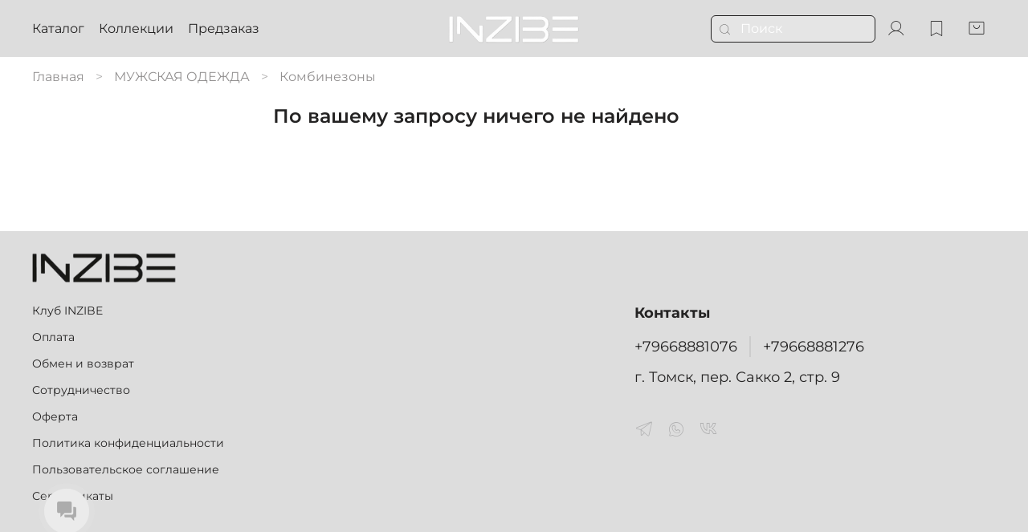

--- FILE ---
content_type: text/html; charset=utf-8
request_url: https://www.inzibe.ru/collection/kombinezony
body_size: 48300
content:
<!DOCTYPE html>
<html
  style="
    --color-btn-bg:#C9C9C9;
--color-btn-bg-is-dark:false;
--bg:#ffffff;
--bg-is-dark:false;

--color-text: var(--color-text-dark);
--color-text-minor-shade: var(--color-text-dark-minor-shade);
--color-text-major-shade: var(--color-text-dark-major-shade);
--color-text-half-shade: var(--color-text-dark-half-shade);

--color-notice-warning-is-dark:false;
--color-notice-success-is-dark:false;
--color-notice-error-is-dark:false;
--color-notice-info-is-dark:false;
--color-form-controls-bg:var(--bg);
--color-form-controls-bg-disabled:var(--bg-minor-shade);
--color-form-controls-border-color:var(--bg-half-shade);
--color-form-controls-color:var(--color-text);
--is-editor:false;


  "
  >
  <head><link media='print' onload='this.media="all"' rel='stylesheet' type='text/css' href='/served_assets/public/jquery.modal-0c2631717f4ce8fa97b5d04757d294c2bf695df1d558678306d782f4bf7b4773.css'><meta data-config="{&quot;collection_products_count&quot;:0}" name="page-config" content="" /><meta data-config="{&quot;money_with_currency_format&quot;:{&quot;delimiter&quot;:&quot;&quot;,&quot;separator&quot;:&quot;.&quot;,&quot;format&quot;:&quot;%n %u&quot;,&quot;unit&quot;:&quot;руб&quot;,&quot;show_price_without_cents&quot;:0},&quot;currency_code&quot;:&quot;RUR&quot;,&quot;currency_iso_code&quot;:&quot;RUB&quot;,&quot;default_currency&quot;:{&quot;title&quot;:&quot;Российский рубль&quot;,&quot;code&quot;:&quot;RUR&quot;,&quot;rate&quot;:1.0,&quot;format_string&quot;:&quot;%n %u&quot;,&quot;unit&quot;:&quot;руб&quot;,&quot;price_separator&quot;:null,&quot;is_default&quot;:true,&quot;price_delimiter&quot;:null,&quot;show_price_with_delimiter&quot;:null,&quot;show_price_without_cents&quot;:null},&quot;facebook&quot;:{&quot;pixelActive&quot;:false,&quot;currency_code&quot;:&quot;RUB&quot;,&quot;use_variants&quot;:null},&quot;vk&quot;:{&quot;pixel_active&quot;:null,&quot;price_list_id&quot;:null},&quot;new_ya_metrika&quot;:true,&quot;ecommerce_data_container&quot;:&quot;dataLayer&quot;,&quot;common_js_version&quot;:null,&quot;vue_ui_version&quot;:null,&quot;feedback_captcha_enabled&quot;:true,&quot;account_id&quot;:714227,&quot;hide_items_out_of_stock&quot;:true,&quot;forbid_order_over_existing&quot;:true,&quot;minimum_items_price&quot;:null,&quot;enable_comparison&quot;:true,&quot;locale&quot;:&quot;ru&quot;,&quot;client_group&quot;:null,&quot;consent_to_personal_data&quot;:{&quot;active&quot;:true,&quot;obligatory&quot;:false,&quot;description&quot;:&quot;\u003cp\u003eНастоящим подтверждаю, что я ознакомлен и согласен с условиями \u003ca href=\&quot;https://www.inzibe.ru/page/oferta\&quot;\u003eоферты\u003c/a\u003e, \u003ca href=\&quot;https://www.inzibe.ru/page/agreement\&quot;\u003eпользовательского соглашения\u003c/a\u003e и \u003ca href=\&quot;https://www.inzibe.ru/page/politika-konfidencialnosti\&quot;\u003eполитики конфиденциальности\u003c/a\u003e\u003cbr\u003e\u003cem\u003e*из-за большой загруженности сроки сборки и доставки заказов оформленных в период проведения \u0026laquo;чёрной пятницы\u0026raquo; (с 27 по 30 ноября) могут быть увеличены.\u003c/em\u003e\u003c/p\u003e&quot;},&quot;recaptcha_key&quot;:&quot;6LfXhUEmAAAAAOGNQm5_a2Ach-HWlFKD3Sq7vfFj&quot;,&quot;recaptcha_key_v3&quot;:&quot;6LcZi0EmAAAAAPNov8uGBKSHCvBArp9oO15qAhXa&quot;,&quot;yandex_captcha_key&quot;:&quot;ysc1_ec1ApqrRlTZTXotpTnO8PmXe2ISPHxsd9MO3y0rye822b9d2&quot;,&quot;checkout_float_order_content_block&quot;:false,&quot;available_products_characteristics_ids&quot;:null,&quot;sber_id_app_id&quot;:&quot;5b5a3c11-72e5-4871-8649-4cdbab3ba9a4&quot;,&quot;theme_generation&quot;:4,&quot;quick_checkout_captcha_enabled&quot;:false,&quot;max_order_lines_count&quot;:500,&quot;sber_bnpl_min_amount&quot;:1000,&quot;sber_bnpl_max_amount&quot;:150000,&quot;counter_settings&quot;:{&quot;data_layer_name&quot;:&quot;dataLayer&quot;,&quot;new_counters_setup&quot;:false,&quot;add_to_cart_event&quot;:true,&quot;remove_from_cart_event&quot;:true,&quot;add_to_wishlist_event&quot;:true},&quot;site_setting&quot;:{&quot;show_cart_button&quot;:true,&quot;show_service_button&quot;:false,&quot;show_marketplace_button&quot;:false,&quot;show_quick_checkout_button&quot;:true},&quot;warehouses&quot;:[{&quot;id&quot;:4133317,&quot;title&quot;:&quot;Основной склад&quot;,&quot;array_index&quot;:0}],&quot;captcha_type&quot;:&quot;google&quot;,&quot;human_readable_urls&quot;:false}" name="shop-config" content="" /><meta name='js-evnvironment' content='production' /><meta name='default-locale' content='ru' /><meta name='insales-redefined-api-methods' content="[]" />
<!--InsalesCounter -->
<script type="text/javascript">
(function() {
  if (typeof window.__insalesCounterId !== 'undefined') {
    return;
  }

  try {
    Object.defineProperty(window, '__insalesCounterId', {
      value: 714227,
      writable: true,
      configurable: true
    });
  } catch (e) {
    console.error('InsalesCounter: Failed to define property, using fallback:', e);
    window.__insalesCounterId = 714227;
  }

  if (typeof window.__insalesCounterId === 'undefined') {
    console.error('InsalesCounter: Failed to set counter ID');
    return;
  }

  let script = document.createElement('script');
  script.async = true;
  script.src = '/javascripts/insales_counter.js?7';
  let firstScript = document.getElementsByTagName('script')[0];
  firstScript.parentNode.insertBefore(script, firstScript);
})();
</script>
<!-- /InsalesCounter -->
      <script>gtmDataLayer = []; </script>
      <!-- Google Tag Manager -->
      <script>(function(w,d,s,l,i){w[l]=w[l]||[];w[l].push({'gtm.start':
      new Date().getTime(),event:'gtm.js'});var f=d.getElementsByTagName(s)[0],
      j=d.createElement(s),dl=l!='dataLayer'?'&l='+l:'';j.async=true;j.src=
      'https://www.googletagmanager.com/gtm.js?id='+i+dl;f.parentNode.insertBefore(j,f);
      })(window,document,'script','gtmDataLayer','GTM-NMCFTL7');
      </script>
      <!-- End Google Tag Manager -->

    <!-- meta -->
<meta charset="UTF-8"><title>Комбинезоны – купить по лучшей цене | INZIBE</title><meta name="description" content="Предлагаем купить Комбинезоны в широком ассортименте.
Товаров в каталоге: 0.
Низкие цены. Быстрая доставка. ☎️ +7(966)888-12-76
">
<meta data-config="{&quot;static-versioned&quot;: &quot;1.38&quot;}" name="theme-meta-data" content="">

<script type="application/ld+json">
{
	"@context": "https://schema.org",
	"@type": "BreadcrumbList",
	"itemListElement": [
	{
		"@type": "ListItem",
		"position": 1,
		"name": "Главная",
		"item": "https://www.inzibe.ru"
	},{
							"@type": "ListItem",
							"position": 2,
							"name": "МУЖСКАЯ ОДЕЖДА",
							"item": "https://www.inzibe.ru/collection/for-man"
						},{
							"@type": "ListItem",
							"position": 3,
							"name": "Комбинезоны",
							"item": "https://www.inzibe.ru/collection/kombinezony"
						}]
}</script>



<meta name="robots" content="index,follow">
<meta http-equiv="X-UA-Compatible" content="IE=edge,chrome=1">
<meta name="viewport" content="width=device-width, initial-scale=1.0">
<meta name="SKYPE_TOOLBAR" content="SKYPE_TOOLBAR_PARSER_COMPATIBLE">
<meta name="format-detection" content="telephone=no">

<!-- canonical url--><link rel="canonical" href="https://www.inzibe.ru/collection/kombinezony">

<!-- rss feed-->
  
    <meta property="og:title" content="Комбинезоны">
  
  
    
      <meta property="og:image" content="https://static.insales-cdn.com/images/collections/1/6852/89258692/5895EF8F-4998-408B-93FF-DDC2478E6087.jpeg">
    
  
  <meta property="og:type" content="website">
  <meta property="og:url" content="https://www.inzibe.ru/collection/kombinezony">




<!-- icons-->
<!-- icons-->
      
      <link rel="icon" type="image/png" href="https://static.insales-cdn.com/files/1/35/40566819/original/NZB_978696da01d576edc7f3edae9801c31f.PNG">
      <link rel="icon" type="image/png" sizes="16x16" href="https://static.insales-cdn.com/r/4wYGnUS0ISI/rs:fill-down:16:16:1/q:100/plain/files/1/35/40566819/original/NZB_978696da01d576edc7f3edae9801c31f.PNG@png">
      <link rel="icon" type="image/png" sizes="32x32" href="https://static.insales-cdn.com/r/Al6BH4vnef4/rs:fill-down:32:32:1/q:100/plain/files/1/35/40566819/original/NZB_978696da01d576edc7f3edae9801c31f.PNG@png">
      <link rel="icon" type="image/png" sizes="48x48" href="https://static.insales-cdn.com/r/9JQM2eEGqHE/rs:fill-down:48:48:1/q:100/plain/files/1/35/40566819/original/NZB_978696da01d576edc7f3edae9801c31f.PNG@png">
      <link rel="apple-touch-icon-precomposed" sizes="180x180" href="https://static.insales-cdn.com/r/yLd_fF3oubo/rs:fill-down:180:180:1/q:100/plain/files/1/35/40566819/original/NZB_978696da01d576edc7f3edae9801c31f.PNG@png">
      <link rel="apple-touch-icon-precomposed" sizes="167x167" href="https://static.insales-cdn.com/r/1q8BaRKl5NA/rs:fill-down:167:167:1/q:100/plain/files/1/35/40566819/original/NZB_978696da01d576edc7f3edae9801c31f.PNG@png">
      <link rel="apple-touch-icon-precomposed" sizes="152x152" href="https://static.insales-cdn.com/r/7IDGfvEIKeQ/rs:fill-down:152:152:1/q:100/plain/files/1/35/40566819/original/NZB_978696da01d576edc7f3edae9801c31f.PNG@png">
      <link rel="apple-touch-icon-precomposed" sizes="120x120" href="https://static.insales-cdn.com/r/DRLKL02zcmE/rs:fill-down:120:120:1/q:100/plain/files/1/35/40566819/original/NZB_978696da01d576edc7f3edae9801c31f.PNG@png">
      <link rel="apple-touch-icon-precomposed" sizes="76x76" href="https://static.insales-cdn.com/r/u84DDrlXOhg/rs:fill-down:76:76:1/q:100/plain/files/1/35/40566819/original/NZB_978696da01d576edc7f3edae9801c31f.PNG@png">
      <link rel="apple-touch-icon" href="https://static.insales-cdn.com/files/1/35/40566819/original/NZB_978696da01d576edc7f3edae9801c31f.PNG"><meta name="msapplication-TileColor" content="#C9C9C9">
  <meta name="msapplication-TileImage" content="https://static.insales-cdn.com/r/eLXrP1m5bHo/rs:fill-down:144:144:1/q:100/plain/files/1/35/40566819/original/NZB_978696da01d576edc7f3edae9801c31f.PNG@png"><style media="screen">
  @supports (content-visibility: hidden) {
    body:not(.settings_loaded) {
      content-visibility: hidden;
    }
  }
  @supports not (content-visibility: hidden) {
    body:not(.settings_loaded) {
      visibility: hidden;
    }
  }
</style>

  </head>
  <body data-multi-lang="false" data-theme-template="collection" data-sidebar-type="sticky" data-sidebar-position="left">
    <div class="preloader">
      <div class="lds-ellipsis"><div></div><div></div><div></div><div></div></div>
    </div>
    <noscript>
<div class="njs-alert-overlay">
  <div class="njs-alert-wrapper">
    <div class="njs-alert">
      <p></p>
    </div>
  </div>
</div>
</noscript>

    <div class="page_layout page_layout_sticky_left page_layout_section_top">
      <header>
      
        <div
  class="layout widget-type_system_widget_v4_header_12"
  style="--logo-img:'https://static.insales-cdn.com/files/1/1617/102581841/original/ПК_ВЕРСИЯ__30__99737ad4d7329091672f9ee2960847fd.png'; --logo-max-width:200px; --live-search:false; --hide-search:false; --hide-language:true; --hide-personal:false; --hide-compare:true; --hide-favorite:false; --hide-menu-photo:true; --bage-bg:#000000; --bage-bg-is-dark:true; --bage-bg-minor-shade:#1a1a1a; --bage-bg-minor-shade-is-dark:true; --bage-bg-major-shade:#333333; --bage-bg-major-shade-is-dark:true; --bage-bg-half-shade:#808080; --bage-bg-half-shade-is-dark:true; --bg:#DDDDDD; --bg-is-light:true; --bg-minor-shade:#d7d7d7; --bg-minor-shade-is-light:true; --bg-major-shade:#cecece; --bg-major-shade-is-light:true; --bg-half-shade:#6f6f6f; --bg-half-shade-is-dark:true; --header-height:100vh; --header-height-mobile:60vh; --img-ratio-banner:1; --img-border-radius:8px; --color-text-banner:#ffffff; --color-text-banner-is-light:true; --color-text-banner-minor-shade:#f7f7f7; --color-text-banner-minor-shade-is-light:true; --color-text-banner-major-shade:#ededed; --color-text-banner-major-shade-is-light:true; --color-text-banner-half-shade:#808080; --color-text-banner-half-shade-is-dark:true; --img-ratio:1.5; --autoplay:true; --autoplay-delay:10s; --color-btn-sl-bg:#ffffff; --color-btn-sl-bg-is-light:true; --color-btn-sl-bg-minor-shade:#f7f7f7; --color-btn-sl-bg-minor-shade-is-light:true; --color-btn-sl-bg-major-shade:#ededed; --color-btn-sl-bg-major-shade-is-light:true; --color-btn-sl-bg-half-shade:#808080; --color-btn-sl-bg-half-shade-is-dark:true; --banner-overlay-color:#000000; --banner-overlay-color-is-dark:true; --banner-overlay-color-minor-shade:#1a1a1a; --banner-overlay-color-minor-shade-is-dark:true; --banner-overlay-color-major-shade:#333333; --banner-overlay-color-major-shade-is-dark:true; --banner-overlay-color-half-shade:#808080; --banner-overlay-color-half-shade-is-dark:true; --banner-overlay-opacity:0.2; --mobile-panel-right-btn:cart; --img-contain:true; --hide-desktop:false; --hide-mobile:false;"
  data-widget-drop-item-id="220528913"
  
  >
  <div class="layout__content">
    

  

  

  

  

  <div class="header-slider  second ">

  <div class="header header_no-languages">
    <div class="header__content"  style="padding: 10px 40px">
      <div class="header__area-show-menu">
        <button type="button" class="button button_size-s header__show-menu-btn js-show-side-panel" style="background: transparent">
          <span class="icon icon-bars"></span>
          <span class="header__show-menu-text">Меню</span>
        </button>
      </div>

      <div class="header__area-logo">
        
  
    
      <a href=" / " class="header__logo">
        <img src="https://static.insales-cdn.com/files/1/1617/102581841/original/ПК_ВЕРСИЯ__30__99737ad4d7329091672f9ee2960847fd.png" alt="INZIBE" title="INZIBE">
      </a>
    
  
  
      </div>

      <div class="header__area-controls">
        
  <div class="header__search">
    <form action="/search" method="get" class="header__search-form">
      <input type="text" autocomplete="off" class="form-control form-control_size-l header__search-field" name="q" value="" placeholder="Поиск" >
      <input type="hidden" name="lang" value="ru">
      <div class="header__search__results" data-search-result></div>
    </form>
    <button type="button" class="header__search-btn js-show-search">
      <span class="icon icon-search _show"></span>
      <span class="icon icon-times _hide"></span>
    </button>
  </div>
  

        
          <a href="/client_account/orders" class="header__control-btn header__cabinet">
            <span class="icon icon-user"></span>
          </a>
        

        
          
        

        
        <a href="/favorites" class="header__control-btn header__favorite">
          <span class="icon icon-favorites">
            <span class="header__control-bage favorites-empty" data-ui-favorites-counter>0</span>
          </span>
        </a>
        

        
          <a href="/cart_items" class="header__control-btn header__cart">
            <span class="icon icon-cart">
              <span class="header__control-bage cart-empty" data-cart-positions-count></span>
            </span>
          </a>
        

        
          <a href="tel:+79668881076" class="header__control-btn header__mobile-phone">
            <span class="icon icon-phone"></span>
          </a>
        

        
  
  

      </div>

      <div class="header__area-collections">
        
  
  
  

  <div class="header__collections-head">Каталог
    <ul class="header__collections" data-navigation>
      <li class="header__collections-item" data-navigation-item>
        <a href="/collection/all" class="header__collections-link" data-navigation-link="" >
          Смотреть все
        </a>
      </li>
      
      
      
        
        
        

        
        

        
        

        
          

          

          <li class="header__collections-item level-1" data-navigation-item>
            <div class="header__collections-controls">
              <a href="/collection/sale" class="header__collections-link" data-navigation-link="/collection/sale" >
                SALE
              </a>
            </div>
          </li>


        

      
        
        
        

        
        

        
        

        
          

          

          <li class="header__collections-item level-1" data-navigation-item>
            <div class="header__collections-controls">
              <a href="/collection/osen" class="header__collections-link" data-navigation-link="/collection/osen" >
                NEW ЗИМА
              </a>
            </div>
          </li>


        

      
        
        
        

        
        

        
        

        

      
        
        
        

        
        

        
        

        

      
        
        
        

        
        

        
        

        
          

          

          <li class="header__collections-item level-1" data-navigation-item>
            <div class="header__collections-controls">
              <a href="/collection/podrostki" class="header__collections-link" data-navigation-link="/collection/podrostki" >
                ДЕТИ (116-170)
              </a>
            </div>
          </li>


        

      
        
        
        

        
        

        
        

        

      
        
        
        

        
        

        
        

        

      
        
        
        

        
        

        
        

        

      
        
        
        

        
        

        
        

        

      
        
        
        

        
        

        
        

        

      
        
        
        

        
        

        
        

        

      
        
        
        

        
        

        
        

        

      
        
        
        

        
        

        
        

        

      
        
        
        

        
        

        
        

        

      
        
        
        

        
        

        
        

        

      
        
        
        

        
        

        
        

        
          

          

          <li class="header__collections-item level-1" data-navigation-item>
            <div class="header__collections-controls">
              <a href="/collection/for-mom" class="header__collections-link" data-navigation-link="/collection/for-mom" >
                ЖЕНСКАЯ ОДЕЖДА
              </a>
            </div>
          </li>


        

      
        
        
        

        
        

        
        

        

      
        
        
        

        
        

        
        

        

      
        
        
        

        
        

        
        

        

      
        
        
        

        
        

        
        

        

      
        
        
        

        
        

        
        

        

      
        
        
        

        
        

        
        

        

      
        
        
        

        
        

        
        

        

      
        
        
        

        
        

        
        

        

      
        
        
        

        
        

        
        

        

      
        
        
        

        
        

        
        

        
          

          

          <li class="header__collections-item level-1" data-navigation-item>
            <div class="header__collections-controls">
              <a href="/collection/for-man" class="header__collections-link" data-navigation-link="/collection/for-man" >
                МУЖСКАЯ ОДЕЖДА
              </a>
            </div>
          </li>


        

      
        
        
        

        
        

        
        

        

      
        
        
        

        
        

        
        

        

      
        
        
        

        
        

        
        

        

      
        
        
        

        
        

        
        

        
          

          

          <li class="header__collections-item level-1" data-navigation-item>
            <div class="header__collections-controls">
              <a href="/collection/shapki" class="header__collections-link" data-navigation-link="/collection/shapki" >
                АКСЕССУАРЫ
              </a>
            </div>
          </li>


        

      
        
        
        

        
        

        
        

        

      
        
        
        

        
        

        
        

        

      
        
        
        

        
        

        
        

        

      
        
        
        

        
        

        
        

        

      
        
        
        

        
        

        
        

        

      
      
      <div class="header__collections-image">
        
        
        
        
        
        
        

        
            <a href="/collection/sale" class="img-ratio img-ratio_cover header__collections-photo">
              <div class="img-ratio__inner">
            
                <picture>
                  <source srcset="https://static.insales-cdn.com/r/6BSoOzQx7y8/rs:fit:500:500:1/plain/images/products/1/296/1016201512/D1D880E5-9855-45E4-8B4B-16B880CD347C.jpeg@webp" type="image/webp" alt="Платье-майка, шоколад" loading="lazy">
                  <img src="https://static.insales-cdn.com/r/k7npUQlYeDE/rs:fit:500:500:1/plain/images/products/1/296/1016201512/D1D880E5-9855-45E4-8B4B-16B880CD347C.jpeg@jpeg" loading="lazy" alt="Платье-майка, шоколад">
                </picture>
              
          </div>
        </a>
        
        

        
            <a href="/collection/osen" class="img-ratio img-ratio_cover header__collections-photo">
              <div class="img-ratio__inner">
            
                <picture>
                  <source srcset="https://static.insales-cdn.com/r/74jPEdXBgj8/rs:fit:500:500:1/plain/images/products/1/7225/2487606329/IMG_6490.jpeg@webp" type="image/webp" alt="Пальто зимнее Арктика, красное" loading="lazy">
                  <img src="https://static.insales-cdn.com/r/lMvtmUYpiwE/rs:fit:500:500:1/plain/images/products/1/7225/2487606329/IMG_6490.jpeg@jpeg" loading="lazy" alt="Пальто зимнее Арктика, красное">
                </picture>
              
          </div>
        </a>
        
        

        
            <a href="/collection/podrostki" class="img-ratio img-ratio_cover header__collections-photo">
              <div class="img-ratio__inner">
            
                <picture>
                  <source srcset="https://static.insales-cdn.com/r/IEtdx5myngU/rs:fit:500:500:1/plain/images/collections/1/5864/93714152/DA5AD8C5-0BD1-4011-8707-A9179912EF8D.jpeg@webp" type="image/webp" alt="ДЕТИ (116-170)" loading="lazy">
                  <img src="https://static.insales-cdn.com/r/V2PW8-vdo7g/rs:fit:500:500:1/plain/images/collections/1/5864/93714152/DA5AD8C5-0BD1-4011-8707-A9179912EF8D.jpeg@jpeg" loading="lazy" alt="ДЕТИ (116-170)">
                </picture>
              
          </div>
        </a>
        
        

        
            <a href="/collection/for-mom" class="img-ratio img-ratio_cover header__collections-photo">
              <div class="img-ratio__inner">
            
                <picture>
                  <source srcset="https://static.insales-cdn.com/r/LbYTvrsUI5E/rs:fit:500:500:1/plain/images/collections/1/5877/93714165/0BB4BB53-5577-47ED-85FE-F7FBD3380C12.jpeg@webp" type="image/webp" alt="ЖЕНСКАЯ ОДЕЖДА" loading="lazy">
                  <img src="https://static.insales-cdn.com/r/42_225Uq-uE/rs:fit:500:500:1/plain/images/collections/1/5877/93714165/0BB4BB53-5577-47ED-85FE-F7FBD3380C12.jpeg@jpeg" loading="lazy" alt="ЖЕНСКАЯ ОДЕЖДА">
                </picture>
              
          </div>
        </a>
        
        

        
            <a href="/collection/for-man" class="img-ratio img-ratio_cover header__collections-photo">
              <div class="img-ratio__inner">
            
                <picture>
                  <source srcset="https://static.insales-cdn.com/r/2VXIDLn2Si0/rs:fit:500:500:1/plain/images/products/1/338/980336978/7EFFF1EE-713E-40E3-B4D7-B5AD80CFF302.jpeg@webp" type="image/webp" alt="Шорты мужские Pike, изумруд" loading="lazy">
                  <img src="https://static.insales-cdn.com/r/9uQvJ65_mYs/rs:fit:500:500:1/plain/images/products/1/338/980336978/7EFFF1EE-713E-40E3-B4D7-B5AD80CFF302.jpeg@jpeg" loading="lazy" alt="Шорты мужские Pike, изумруд">
                </picture>
              
          </div>
        </a>
        
        

        
            <a href="/collection/shapki" class="img-ratio img-ratio_cover header__collections-photo">
              <div class="img-ratio__inner">
            
                <picture>
                  <source srcset="https://static.insales-cdn.com/r/OI3B635bKYc/rs:fit:500:500:1/plain/images/products/1/5897/2547357449/IMG_7009.jpeg@webp" type="image/webp" alt="Шоппер eco INZIBE, черный" loading="lazy">
                  <img src="https://static.insales-cdn.com/r/NPwDS5_wImI/rs:fit:500:500:1/plain/images/products/1/5897/2547357449/IMG_7009.jpeg@jpeg" loading="lazy" alt="Шоппер eco INZIBE, черный">
                </picture>
              
          </div>
        </a>
        
        
        
        
      </div>
    </ul>

  </div>
  


        
          

          
            <div class="menu__section">
              <div class="menu__title">
                Коллекции
              </div>
              <ul class="menu__list" data-navigation data-menu-handle="main-menu">
                
                  <li class="menu__item" data-navigation-item data-menu-item-id="37289417">
                    <div class="menu__controls">
                      <a href="https://www.inzibe.ru/collection/verhnyaya-odezhda-fe49fd" class="menu__link" data-navigation-link="https://www.inzibe.ru/collection/verhnyaya-odezhda-fe49fd">
                        Верхняя одежда
                      </a>
                    </div>
                  </li>
                
                  <li class="menu__item" data-navigation-item data-menu-item-id="37289449">
                    <div class="menu__controls">
                      <a href="https://www.inzibe.ru/collection/s-nachesom" class="menu__link" data-navigation-link="https://www.inzibe.ru/collection/s-nachesom">
                        Утепленные коллекции
                      </a>
                    </div>
                  </li>
                
                  <li class="menu__item" data-navigation-item data-menu-item-id="37289425">
                    <div class="menu__controls">
                      <a href="https://www.inzibe.ru/collection/casual" class="menu__link" data-navigation-link="https://www.inzibe.ru/collection/casual">
                        BASIC collection
                      </a>
                    </div>
                  </li>
                
                  <li class="menu__item" data-navigation-item data-menu-item-id="37296585">
                    <div class="menu__controls">
                      <a href="https://www.inzibe.ru/collection/classic-collection" class="menu__link" data-navigation-link="https://www.inzibe.ru/collection/classic-collection">
                        CLASSIC collection
                      </a>
                    </div>
                  </li>
                
                  <li class="menu__item" data-navigation-item data-menu-item-id="37289433">
                    <div class="menu__controls">
                      <a href="https://www.inzibe.ru/collection/shkola-2526" class="menu__link" data-navigation-link="https://www.inzibe.ru/collection/shkola-2526">
                        ШКОЛА
                      </a>
                    </div>
                  </li>
                
                  <li class="menu__item" data-navigation-item data-menu-item-id="37289441">
                    <div class="menu__controls">
                      <a href="https://www.inzibe.ru/collection/vyazanka" class="menu__link" data-navigation-link="https://www.inzibe.ru/collection/vyazanka">
                        Вязаный трикотаж
                      </a>
                    </div>
                  </li>
                
                  <li class="menu__item" data-navigation-item data-menu-item-id="37289465">
                    <div class="menu__controls">
                      <a href="https://www.inzibe.ru/collection/party-mood" class="menu__link" data-navigation-link="https://www.inzibe.ru/collection/party-mood">
                        PARTY MOOD
                      </a>
                    </div>
                  </li>
                
                  <li class="menu__item" data-navigation-item data-menu-item-id="37289473">
                    <div class="menu__controls">
                      <a href="https://www.inzibe.ru/collection/home" class="menu__link" data-navigation-link="https://www.inzibe.ru/collection/home">
                        Серия HOME
                      </a>
                    </div>
                  </li>
                
                  <li class="menu__item" data-navigation-item data-menu-item-id="37289457">
                    <div class="menu__controls">
                      <a href="https://www.inzibe.ru/collection/holiday" class="menu__link" data-navigation-link="https://www.inzibe.ru/collection/holiday">
                        SUMMER HOLIDAY
                      </a>
                    </div>
                  </li>
                


                <div class="header__collections-image">
                  
                  
        
        
        
        

        
            <a href="/collection/sale" class="img-ratio img-ratio_cover header__collections-photo">
              <div class="img-ratio__inner">
            
                <picture>
                  <source srcset="https://static.insales-cdn.com/r/6BSoOzQx7y8/rs:fit:500:500:1/plain/images/products/1/296/1016201512/D1D880E5-9855-45E4-8B4B-16B880CD347C.jpeg@webp" type="image/webp" alt="Платье-майка, шоколад" loading="lazy">
                  <img src="https://static.insales-cdn.com/r/k7npUQlYeDE/rs:fit:500:500:1/plain/images/products/1/296/1016201512/D1D880E5-9855-45E4-8B4B-16B880CD347C.jpeg@jpeg" loading="lazy" alt="Платье-майка, шоколад">
                </picture>
              
          </div>
        </a>
        
        

        
            <a href="/collection/osen" class="img-ratio img-ratio_cover header__collections-photo">
              <div class="img-ratio__inner">
            
                <picture>
                  <source srcset="https://static.insales-cdn.com/r/74jPEdXBgj8/rs:fit:500:500:1/plain/images/products/1/7225/2487606329/IMG_6490.jpeg@webp" type="image/webp" alt="Пальто зимнее Арктика, красное" loading="lazy">
                  <img src="https://static.insales-cdn.com/r/lMvtmUYpiwE/rs:fit:500:500:1/plain/images/products/1/7225/2487606329/IMG_6490.jpeg@jpeg" loading="lazy" alt="Пальто зимнее Арктика, красное">
                </picture>
              
          </div>
        </a>
        
        

        
            <a href="/collection/podrostki" class="img-ratio img-ratio_cover header__collections-photo">
              <div class="img-ratio__inner">
            
                <picture>
                  <source srcset="https://static.insales-cdn.com/r/IEtdx5myngU/rs:fit:500:500:1/plain/images/collections/1/5864/93714152/DA5AD8C5-0BD1-4011-8707-A9179912EF8D.jpeg@webp" type="image/webp" alt="ДЕТИ (116-170)" loading="lazy">
                  <img src="https://static.insales-cdn.com/r/V2PW8-vdo7g/rs:fit:500:500:1/plain/images/collections/1/5864/93714152/DA5AD8C5-0BD1-4011-8707-A9179912EF8D.jpeg@jpeg" loading="lazy" alt="ДЕТИ (116-170)">
                </picture>
              
          </div>
        </a>
        
        

        
            <a href="/collection/for-mom" class="img-ratio img-ratio_cover header__collections-photo">
              <div class="img-ratio__inner">
            
                <picture>
                  <source srcset="https://static.insales-cdn.com/r/LbYTvrsUI5E/rs:fit:500:500:1/plain/images/collections/1/5877/93714165/0BB4BB53-5577-47ED-85FE-F7FBD3380C12.jpeg@webp" type="image/webp" alt="ЖЕНСКАЯ ОДЕЖДА" loading="lazy">
                  <img src="https://static.insales-cdn.com/r/42_225Uq-uE/rs:fit:500:500:1/plain/images/collections/1/5877/93714165/0BB4BB53-5577-47ED-85FE-F7FBD3380C12.jpeg@jpeg" loading="lazy" alt="ЖЕНСКАЯ ОДЕЖДА">
                </picture>
              
          </div>
        </a>
        
        

        
            <a href="/collection/for-man" class="img-ratio img-ratio_cover header__collections-photo">
              <div class="img-ratio__inner">
            
                <picture>
                  <source srcset="https://static.insales-cdn.com/r/2VXIDLn2Si0/rs:fit:500:500:1/plain/images/products/1/338/980336978/7EFFF1EE-713E-40E3-B4D7-B5AD80CFF302.jpeg@webp" type="image/webp" alt="Шорты мужские Pike, изумруд" loading="lazy">
                  <img src="https://static.insales-cdn.com/r/9uQvJ65_mYs/rs:fit:500:500:1/plain/images/products/1/338/980336978/7EFFF1EE-713E-40E3-B4D7-B5AD80CFF302.jpeg@jpeg" loading="lazy" alt="Шорты мужские Pike, изумруд">
                </picture>
              
          </div>
        </a>
        
        

        
            <a href="/collection/shapki" class="img-ratio img-ratio_cover header__collections-photo">
              <div class="img-ratio__inner">
            
                <picture>
                  <source srcset="https://static.insales-cdn.com/r/OI3B635bKYc/rs:fit:500:500:1/plain/images/products/1/5897/2547357449/IMG_7009.jpeg@webp" type="image/webp" alt="Шоппер eco INZIBE, черный" loading="lazy">
                  <img src="https://static.insales-cdn.com/r/NPwDS5_wImI/rs:fit:500:500:1/plain/images/products/1/5897/2547357449/IMG_7009.jpeg@jpeg" loading="lazy" alt="Шоппер eco INZIBE, черный">
                </picture>
              
          </div>
        </a>
        
        
        
                </div>

              </ul>
            </div>
          
        
          

          
            <div class="menu__section">
              <div class="menu__title">
                Предзаказ
              </div>
              <ul class="menu__list" data-navigation data-menu-handle="top-menu">
                
                  <li class="menu__item" data-navigation-item data-menu-item-id="37289969">
                    <div class="menu__controls">
                      <a href="https://www.inzibe.ru/collection/shkola-2627" class="menu__link" data-navigation-link="https://www.inzibe.ru/collection/shkola-2627">
                        Школа 26/27
                      </a>
                    </div>
                  </li>
                
                  <li class="menu__item" data-navigation-item data-menu-item-id="40086601">
                    <div class="menu__controls">
                      <a href="https://www.inzibe.ru/collection/vesnaosen-26" class="menu__link" data-navigation-link="https://www.inzibe.ru/collection/vesnaosen-26">
                        Весна/лето 2026
                      </a>
                    </div>
                  </li>
                


                <div class="header__collections-image">
                  
                  
        
        
        
        

        
            <a href="/collection/sale" class="img-ratio img-ratio_cover header__collections-photo">
              <div class="img-ratio__inner">
            
                <picture>
                  <source srcset="https://static.insales-cdn.com/r/6BSoOzQx7y8/rs:fit:500:500:1/plain/images/products/1/296/1016201512/D1D880E5-9855-45E4-8B4B-16B880CD347C.jpeg@webp" type="image/webp" alt="Платье-майка, шоколад" loading="lazy">
                  <img src="https://static.insales-cdn.com/r/k7npUQlYeDE/rs:fit:500:500:1/plain/images/products/1/296/1016201512/D1D880E5-9855-45E4-8B4B-16B880CD347C.jpeg@jpeg" loading="lazy" alt="Платье-майка, шоколад">
                </picture>
              
          </div>
        </a>
        
        

        
            <a href="/collection/osen" class="img-ratio img-ratio_cover header__collections-photo">
              <div class="img-ratio__inner">
            
                <picture>
                  <source srcset="https://static.insales-cdn.com/r/74jPEdXBgj8/rs:fit:500:500:1/plain/images/products/1/7225/2487606329/IMG_6490.jpeg@webp" type="image/webp" alt="Пальто зимнее Арктика, красное" loading="lazy">
                  <img src="https://static.insales-cdn.com/r/lMvtmUYpiwE/rs:fit:500:500:1/plain/images/products/1/7225/2487606329/IMG_6490.jpeg@jpeg" loading="lazy" alt="Пальто зимнее Арктика, красное">
                </picture>
              
          </div>
        </a>
        
        

        
            <a href="/collection/podrostki" class="img-ratio img-ratio_cover header__collections-photo">
              <div class="img-ratio__inner">
            
                <picture>
                  <source srcset="https://static.insales-cdn.com/r/IEtdx5myngU/rs:fit:500:500:1/plain/images/collections/1/5864/93714152/DA5AD8C5-0BD1-4011-8707-A9179912EF8D.jpeg@webp" type="image/webp" alt="ДЕТИ (116-170)" loading="lazy">
                  <img src="https://static.insales-cdn.com/r/V2PW8-vdo7g/rs:fit:500:500:1/plain/images/collections/1/5864/93714152/DA5AD8C5-0BD1-4011-8707-A9179912EF8D.jpeg@jpeg" loading="lazy" alt="ДЕТИ (116-170)">
                </picture>
              
          </div>
        </a>
        
        

        
            <a href="/collection/for-mom" class="img-ratio img-ratio_cover header__collections-photo">
              <div class="img-ratio__inner">
            
                <picture>
                  <source srcset="https://static.insales-cdn.com/r/LbYTvrsUI5E/rs:fit:500:500:1/plain/images/collections/1/5877/93714165/0BB4BB53-5577-47ED-85FE-F7FBD3380C12.jpeg@webp" type="image/webp" alt="ЖЕНСКАЯ ОДЕЖДА" loading="lazy">
                  <img src="https://static.insales-cdn.com/r/42_225Uq-uE/rs:fit:500:500:1/plain/images/collections/1/5877/93714165/0BB4BB53-5577-47ED-85FE-F7FBD3380C12.jpeg@jpeg" loading="lazy" alt="ЖЕНСКАЯ ОДЕЖДА">
                </picture>
              
          </div>
        </a>
        
        

        
            <a href="/collection/for-man" class="img-ratio img-ratio_cover header__collections-photo">
              <div class="img-ratio__inner">
            
                <picture>
                  <source srcset="https://static.insales-cdn.com/r/2VXIDLn2Si0/rs:fit:500:500:1/plain/images/products/1/338/980336978/7EFFF1EE-713E-40E3-B4D7-B5AD80CFF302.jpeg@webp" type="image/webp" alt="Шорты мужские Pike, изумруд" loading="lazy">
                  <img src="https://static.insales-cdn.com/r/9uQvJ65_mYs/rs:fit:500:500:1/plain/images/products/1/338/980336978/7EFFF1EE-713E-40E3-B4D7-B5AD80CFF302.jpeg@jpeg" loading="lazy" alt="Шорты мужские Pike, изумруд">
                </picture>
              
          </div>
        </a>
        
        

        
            <a href="/collection/shapki" class="img-ratio img-ratio_cover header__collections-photo">
              <div class="img-ratio__inner">
            
                <picture>
                  <source srcset="https://static.insales-cdn.com/r/OI3B635bKYc/rs:fit:500:500:1/plain/images/products/1/5897/2547357449/IMG_7009.jpeg@webp" type="image/webp" alt="Шоппер eco INZIBE, черный" loading="lazy">
                  <img src="https://static.insales-cdn.com/r/NPwDS5_wImI/rs:fit:500:500:1/plain/images/products/1/5897/2547357449/IMG_7009.jpeg@jpeg" loading="lazy" alt="Шоппер eco INZIBE, черный">
                </picture>
              
          </div>
        </a>
        
        
        
                </div>

              </ul>
            </div>
          
        
          

          
            <div class="menu__section">
              <div class="menu__title">
                
              </div>
              <ul class="menu__list" data-navigation data-menu-handle="footer-menu-1">
                


                <div class="header__collections-image">
                  
                  
        
        
        
        

        
            <a href="/collection/sale" class="img-ratio img-ratio_cover header__collections-photo">
              <div class="img-ratio__inner">
            
                <picture>
                  <source srcset="https://static.insales-cdn.com/r/6BSoOzQx7y8/rs:fit:500:500:1/plain/images/products/1/296/1016201512/D1D880E5-9855-45E4-8B4B-16B880CD347C.jpeg@webp" type="image/webp" alt="Платье-майка, шоколад" loading="lazy">
                  <img src="https://static.insales-cdn.com/r/k7npUQlYeDE/rs:fit:500:500:1/plain/images/products/1/296/1016201512/D1D880E5-9855-45E4-8B4B-16B880CD347C.jpeg@jpeg" loading="lazy" alt="Платье-майка, шоколад">
                </picture>
              
          </div>
        </a>
        
        

        
            <a href="/collection/osen" class="img-ratio img-ratio_cover header__collections-photo">
              <div class="img-ratio__inner">
            
                <picture>
                  <source srcset="https://static.insales-cdn.com/r/74jPEdXBgj8/rs:fit:500:500:1/plain/images/products/1/7225/2487606329/IMG_6490.jpeg@webp" type="image/webp" alt="Пальто зимнее Арктика, красное" loading="lazy">
                  <img src="https://static.insales-cdn.com/r/lMvtmUYpiwE/rs:fit:500:500:1/plain/images/products/1/7225/2487606329/IMG_6490.jpeg@jpeg" loading="lazy" alt="Пальто зимнее Арктика, красное">
                </picture>
              
          </div>
        </a>
        
        

        
            <a href="/collection/podrostki" class="img-ratio img-ratio_cover header__collections-photo">
              <div class="img-ratio__inner">
            
                <picture>
                  <source srcset="https://static.insales-cdn.com/r/IEtdx5myngU/rs:fit:500:500:1/plain/images/collections/1/5864/93714152/DA5AD8C5-0BD1-4011-8707-A9179912EF8D.jpeg@webp" type="image/webp" alt="ДЕТИ (116-170)" loading="lazy">
                  <img src="https://static.insales-cdn.com/r/V2PW8-vdo7g/rs:fit:500:500:1/plain/images/collections/1/5864/93714152/DA5AD8C5-0BD1-4011-8707-A9179912EF8D.jpeg@jpeg" loading="lazy" alt="ДЕТИ (116-170)">
                </picture>
              
          </div>
        </a>
        
        

        
            <a href="/collection/for-mom" class="img-ratio img-ratio_cover header__collections-photo">
              <div class="img-ratio__inner">
            
                <picture>
                  <source srcset="https://static.insales-cdn.com/r/LbYTvrsUI5E/rs:fit:500:500:1/plain/images/collections/1/5877/93714165/0BB4BB53-5577-47ED-85FE-F7FBD3380C12.jpeg@webp" type="image/webp" alt="ЖЕНСКАЯ ОДЕЖДА" loading="lazy">
                  <img src="https://static.insales-cdn.com/r/42_225Uq-uE/rs:fit:500:500:1/plain/images/collections/1/5877/93714165/0BB4BB53-5577-47ED-85FE-F7FBD3380C12.jpeg@jpeg" loading="lazy" alt="ЖЕНСКАЯ ОДЕЖДА">
                </picture>
              
          </div>
        </a>
        
        

        
            <a href="/collection/for-man" class="img-ratio img-ratio_cover header__collections-photo">
              <div class="img-ratio__inner">
            
                <picture>
                  <source srcset="https://static.insales-cdn.com/r/2VXIDLn2Si0/rs:fit:500:500:1/plain/images/products/1/338/980336978/7EFFF1EE-713E-40E3-B4D7-B5AD80CFF302.jpeg@webp" type="image/webp" alt="Шорты мужские Pike, изумруд" loading="lazy">
                  <img src="https://static.insales-cdn.com/r/9uQvJ65_mYs/rs:fit:500:500:1/plain/images/products/1/338/980336978/7EFFF1EE-713E-40E3-B4D7-B5AD80CFF302.jpeg@jpeg" loading="lazy" alt="Шорты мужские Pike, изумруд">
                </picture>
              
          </div>
        </a>
        
        

        
            <a href="/collection/shapki" class="img-ratio img-ratio_cover header__collections-photo">
              <div class="img-ratio__inner">
            
                <picture>
                  <source srcset="https://static.insales-cdn.com/r/OI3B635bKYc/rs:fit:500:500:1/plain/images/products/1/5897/2547357449/IMG_7009.jpeg@webp" type="image/webp" alt="Шоппер eco INZIBE, черный" loading="lazy">
                  <img src="https://static.insales-cdn.com/r/NPwDS5_wImI/rs:fit:500:500:1/plain/images/products/1/5897/2547357449/IMG_7009.jpeg@jpeg" loading="lazy" alt="Шоппер eco INZIBE, черный">
                </picture>
              
          </div>
        </a>
        
        
        
                </div>

              </ul>
            </div>
          
        

    



  
        
      </div>
    </div>
  </div>

  <div class="side-panel side-panel_no-languages" style="visibility:hidden;">
    <div class="side-panel__content">
      <div class="side-panel__head">
        
  <div class="header__search">
    <form action="/search" method="get" class="header__search-form">
      <input type="text" autocomplete="off" class="form-control form-control_size-l header__search-field" name="q" value="" placeholder="Поиск" >
      <input type="hidden" name="lang" value="ru">
      <div class="header__search__results" data-search-result></div>
    </form>
    <button type="button" class="header__search-btn js-show-search">
      <span class="icon icon-search _show"></span>
      <span class="icon icon-times _hide"></span>
    </button>
  </div>
  

        
          <a href="/client_account/orders" class="header__control-btn header__cabinet">
            <span class="icon icon-user"></span>
          </a>
        

        

        
        <a href="/favorites" class="header__control-btn header__favorite">
          <span class="icon icon-favorites">
            <span class="header__control-bage" data-ui-favorites-counter>0</span>
          </span>
        </a>
        

        

        <button type="button" class="button hide-side-panel-btn-mobile js-hide-side-panel">
          <span class="icon icon-times"></span>
        </button>
      </div>

      <div class="mobile-collections">
        
  
  
  

  <div class="header__collections-head">Каталог
    <ul class="header__collections" data-navigation>
      <li class="header__collections-item" data-navigation-item>
        <a href="/collection/all" class="header__collections-link" data-navigation-link="" >
          Смотреть все
        </a>
      </li>
      
      
      
        
        
        

        
        

        
        

        
          

          

          <li class="header__collections-item level-1" data-navigation-item>
            <div class="header__collections-controls">
              <a href="/collection/sale" class="header__collections-link" data-navigation-link="/collection/sale" >
                SALE
              </a>
            </div>
          </li>


        

      
        
        
        

        
        

        
        

        
          

          

          <li class="header__collections-item level-1" data-navigation-item>
            <div class="header__collections-controls">
              <a href="/collection/osen" class="header__collections-link" data-navigation-link="/collection/osen" >
                NEW ЗИМА
              </a>
            </div>
          </li>


        

      
        
        
        

        
        

        
        

        

      
        
        
        

        
        

        
        

        

      
        
        
        

        
        

        
        

        
          

          

          <li class="header__collections-item level-1" data-navigation-item>
            <div class="header__collections-controls">
              <a href="/collection/podrostki" class="header__collections-link" data-navigation-link="/collection/podrostki" >
                ДЕТИ (116-170)
              </a>
            </div>
          </li>


        

      
        
        
        

        
        

        
        

        

      
        
        
        

        
        

        
        

        

      
        
        
        

        
        

        
        

        

      
        
        
        

        
        

        
        

        

      
        
        
        

        
        

        
        

        

      
        
        
        

        
        

        
        

        

      
        
        
        

        
        

        
        

        

      
        
        
        

        
        

        
        

        

      
        
        
        

        
        

        
        

        

      
        
        
        

        
        

        
        

        

      
        
        
        

        
        

        
        

        
          

          

          <li class="header__collections-item level-1" data-navigation-item>
            <div class="header__collections-controls">
              <a href="/collection/for-mom" class="header__collections-link" data-navigation-link="/collection/for-mom" >
                ЖЕНСКАЯ ОДЕЖДА
              </a>
            </div>
          </li>


        

      
        
        
        

        
        

        
        

        

      
        
        
        

        
        

        
        

        

      
        
        
        

        
        

        
        

        

      
        
        
        

        
        

        
        

        

      
        
        
        

        
        

        
        

        

      
        
        
        

        
        

        
        

        

      
        
        
        

        
        

        
        

        

      
        
        
        

        
        

        
        

        

      
        
        
        

        
        

        
        

        

      
        
        
        

        
        

        
        

        
          

          

          <li class="header__collections-item level-1" data-navigation-item>
            <div class="header__collections-controls">
              <a href="/collection/for-man" class="header__collections-link" data-navigation-link="/collection/for-man" >
                МУЖСКАЯ ОДЕЖДА
              </a>
            </div>
          </li>


        

      
        
        
        

        
        

        
        

        

      
        
        
        

        
        

        
        

        

      
        
        
        

        
        

        
        

        

      
        
        
        

        
        

        
        

        
          

          

          <li class="header__collections-item level-1" data-navigation-item>
            <div class="header__collections-controls">
              <a href="/collection/shapki" class="header__collections-link" data-navigation-link="/collection/shapki" >
                АКСЕССУАРЫ
              </a>
            </div>
          </li>


        

      
        
        
        

        
        

        
        

        

      
        
        
        

        
        

        
        

        

      
        
        
        

        
        

        
        

        

      
        
        
        

        
        

        
        

        

      
        
        
        

        
        

        
        

        

      
      
      <div class="header__collections-image">
        
        
        
        
        
        
        

        
            <a href="/collection/sale" class="img-ratio img-ratio_cover header__collections-photo">
              <div class="img-ratio__inner">
            
                <picture>
                  <source srcset="https://static.insales-cdn.com/r/6BSoOzQx7y8/rs:fit:500:500:1/plain/images/products/1/296/1016201512/D1D880E5-9855-45E4-8B4B-16B880CD347C.jpeg@webp" type="image/webp" alt="Платье-майка, шоколад" loading="lazy">
                  <img src="https://static.insales-cdn.com/r/k7npUQlYeDE/rs:fit:500:500:1/plain/images/products/1/296/1016201512/D1D880E5-9855-45E4-8B4B-16B880CD347C.jpeg@jpeg" loading="lazy" alt="Платье-майка, шоколад">
                </picture>
              
          </div>
        </a>
        
        

        
            <a href="/collection/osen" class="img-ratio img-ratio_cover header__collections-photo">
              <div class="img-ratio__inner">
            
                <picture>
                  <source srcset="https://static.insales-cdn.com/r/74jPEdXBgj8/rs:fit:500:500:1/plain/images/products/1/7225/2487606329/IMG_6490.jpeg@webp" type="image/webp" alt="Пальто зимнее Арктика, красное" loading="lazy">
                  <img src="https://static.insales-cdn.com/r/lMvtmUYpiwE/rs:fit:500:500:1/plain/images/products/1/7225/2487606329/IMG_6490.jpeg@jpeg" loading="lazy" alt="Пальто зимнее Арктика, красное">
                </picture>
              
          </div>
        </a>
        
        

        
            <a href="/collection/podrostki" class="img-ratio img-ratio_cover header__collections-photo">
              <div class="img-ratio__inner">
            
                <picture>
                  <source srcset="https://static.insales-cdn.com/r/IEtdx5myngU/rs:fit:500:500:1/plain/images/collections/1/5864/93714152/DA5AD8C5-0BD1-4011-8707-A9179912EF8D.jpeg@webp" type="image/webp" alt="ДЕТИ (116-170)" loading="lazy">
                  <img src="https://static.insales-cdn.com/r/V2PW8-vdo7g/rs:fit:500:500:1/plain/images/collections/1/5864/93714152/DA5AD8C5-0BD1-4011-8707-A9179912EF8D.jpeg@jpeg" loading="lazy" alt="ДЕТИ (116-170)">
                </picture>
              
          </div>
        </a>
        
        

        
            <a href="/collection/for-mom" class="img-ratio img-ratio_cover header__collections-photo">
              <div class="img-ratio__inner">
            
                <picture>
                  <source srcset="https://static.insales-cdn.com/r/LbYTvrsUI5E/rs:fit:500:500:1/plain/images/collections/1/5877/93714165/0BB4BB53-5577-47ED-85FE-F7FBD3380C12.jpeg@webp" type="image/webp" alt="ЖЕНСКАЯ ОДЕЖДА" loading="lazy">
                  <img src="https://static.insales-cdn.com/r/42_225Uq-uE/rs:fit:500:500:1/plain/images/collections/1/5877/93714165/0BB4BB53-5577-47ED-85FE-F7FBD3380C12.jpeg@jpeg" loading="lazy" alt="ЖЕНСКАЯ ОДЕЖДА">
                </picture>
              
          </div>
        </a>
        
        

        
            <a href="/collection/for-man" class="img-ratio img-ratio_cover header__collections-photo">
              <div class="img-ratio__inner">
            
                <picture>
                  <source srcset="https://static.insales-cdn.com/r/2VXIDLn2Si0/rs:fit:500:500:1/plain/images/products/1/338/980336978/7EFFF1EE-713E-40E3-B4D7-B5AD80CFF302.jpeg@webp" type="image/webp" alt="Шорты мужские Pike, изумруд" loading="lazy">
                  <img src="https://static.insales-cdn.com/r/9uQvJ65_mYs/rs:fit:500:500:1/plain/images/products/1/338/980336978/7EFFF1EE-713E-40E3-B4D7-B5AD80CFF302.jpeg@jpeg" loading="lazy" alt="Шорты мужские Pike, изумруд">
                </picture>
              
          </div>
        </a>
        
        

        
            <a href="/collection/shapki" class="img-ratio img-ratio_cover header__collections-photo">
              <div class="img-ratio__inner">
            
                <picture>
                  <source srcset="https://static.insales-cdn.com/r/OI3B635bKYc/rs:fit:500:500:1/plain/images/products/1/5897/2547357449/IMG_7009.jpeg@webp" type="image/webp" alt="Шоппер eco INZIBE, черный" loading="lazy">
                  <img src="https://static.insales-cdn.com/r/NPwDS5_wImI/rs:fit:500:500:1/plain/images/products/1/5897/2547357449/IMG_7009.jpeg@jpeg" loading="lazy" alt="Шоппер eco INZIBE, черный">
                </picture>
              
          </div>
        </a>
        
        
        
        
      </div>
    </ul>

  </div>
  


        
          

          
            <div class="menu__section">
              <div class="menu__title">
                Коллекции
              </div>
              <ul class="menu__list" data-navigation data-menu-handle="main-menu">
                
                  <li class="menu__item" data-navigation-item data-menu-item-id="37289417">
                    <div class="menu__controls">
                      <a href="https://www.inzibe.ru/collection/verhnyaya-odezhda-fe49fd" class="menu__link" data-navigation-link="https://www.inzibe.ru/collection/verhnyaya-odezhda-fe49fd">
                        Верхняя одежда
                      </a>
                    </div>
                  </li>
                
                  <li class="menu__item" data-navigation-item data-menu-item-id="37289449">
                    <div class="menu__controls">
                      <a href="https://www.inzibe.ru/collection/s-nachesom" class="menu__link" data-navigation-link="https://www.inzibe.ru/collection/s-nachesom">
                        Утепленные коллекции
                      </a>
                    </div>
                  </li>
                
                  <li class="menu__item" data-navigation-item data-menu-item-id="37289425">
                    <div class="menu__controls">
                      <a href="https://www.inzibe.ru/collection/casual" class="menu__link" data-navigation-link="https://www.inzibe.ru/collection/casual">
                        BASIC collection
                      </a>
                    </div>
                  </li>
                
                  <li class="menu__item" data-navigation-item data-menu-item-id="37296585">
                    <div class="menu__controls">
                      <a href="https://www.inzibe.ru/collection/classic-collection" class="menu__link" data-navigation-link="https://www.inzibe.ru/collection/classic-collection">
                        CLASSIC collection
                      </a>
                    </div>
                  </li>
                
                  <li class="menu__item" data-navigation-item data-menu-item-id="37289433">
                    <div class="menu__controls">
                      <a href="https://www.inzibe.ru/collection/shkola-2526" class="menu__link" data-navigation-link="https://www.inzibe.ru/collection/shkola-2526">
                        ШКОЛА
                      </a>
                    </div>
                  </li>
                
                  <li class="menu__item" data-navigation-item data-menu-item-id="37289441">
                    <div class="menu__controls">
                      <a href="https://www.inzibe.ru/collection/vyazanka" class="menu__link" data-navigation-link="https://www.inzibe.ru/collection/vyazanka">
                        Вязаный трикотаж
                      </a>
                    </div>
                  </li>
                
                  <li class="menu__item" data-navigation-item data-menu-item-id="37289465">
                    <div class="menu__controls">
                      <a href="https://www.inzibe.ru/collection/party-mood" class="menu__link" data-navigation-link="https://www.inzibe.ru/collection/party-mood">
                        PARTY MOOD
                      </a>
                    </div>
                  </li>
                
                  <li class="menu__item" data-navigation-item data-menu-item-id="37289473">
                    <div class="menu__controls">
                      <a href="https://www.inzibe.ru/collection/home" class="menu__link" data-navigation-link="https://www.inzibe.ru/collection/home">
                        Серия HOME
                      </a>
                    </div>
                  </li>
                
                  <li class="menu__item" data-navigation-item data-menu-item-id="37289457">
                    <div class="menu__controls">
                      <a href="https://www.inzibe.ru/collection/holiday" class="menu__link" data-navigation-link="https://www.inzibe.ru/collection/holiday">
                        SUMMER HOLIDAY
                      </a>
                    </div>
                  </li>
                


                <div class="header__collections-image">
                  
                  
        
        
        
        

        
            <a href="/collection/sale" class="img-ratio img-ratio_cover header__collections-photo">
              <div class="img-ratio__inner">
            
                <picture>
                  <source srcset="https://static.insales-cdn.com/r/6BSoOzQx7y8/rs:fit:500:500:1/plain/images/products/1/296/1016201512/D1D880E5-9855-45E4-8B4B-16B880CD347C.jpeg@webp" type="image/webp" alt="Платье-майка, шоколад" loading="lazy">
                  <img src="https://static.insales-cdn.com/r/k7npUQlYeDE/rs:fit:500:500:1/plain/images/products/1/296/1016201512/D1D880E5-9855-45E4-8B4B-16B880CD347C.jpeg@jpeg" loading="lazy" alt="Платье-майка, шоколад">
                </picture>
              
          </div>
        </a>
        
        

        
            <a href="/collection/osen" class="img-ratio img-ratio_cover header__collections-photo">
              <div class="img-ratio__inner">
            
                <picture>
                  <source srcset="https://static.insales-cdn.com/r/74jPEdXBgj8/rs:fit:500:500:1/plain/images/products/1/7225/2487606329/IMG_6490.jpeg@webp" type="image/webp" alt="Пальто зимнее Арктика, красное" loading="lazy">
                  <img src="https://static.insales-cdn.com/r/lMvtmUYpiwE/rs:fit:500:500:1/plain/images/products/1/7225/2487606329/IMG_6490.jpeg@jpeg" loading="lazy" alt="Пальто зимнее Арктика, красное">
                </picture>
              
          </div>
        </a>
        
        

        
            <a href="/collection/podrostki" class="img-ratio img-ratio_cover header__collections-photo">
              <div class="img-ratio__inner">
            
                <picture>
                  <source srcset="https://static.insales-cdn.com/r/IEtdx5myngU/rs:fit:500:500:1/plain/images/collections/1/5864/93714152/DA5AD8C5-0BD1-4011-8707-A9179912EF8D.jpeg@webp" type="image/webp" alt="ДЕТИ (116-170)" loading="lazy">
                  <img src="https://static.insales-cdn.com/r/V2PW8-vdo7g/rs:fit:500:500:1/plain/images/collections/1/5864/93714152/DA5AD8C5-0BD1-4011-8707-A9179912EF8D.jpeg@jpeg" loading="lazy" alt="ДЕТИ (116-170)">
                </picture>
              
          </div>
        </a>
        
        

        
            <a href="/collection/for-mom" class="img-ratio img-ratio_cover header__collections-photo">
              <div class="img-ratio__inner">
            
                <picture>
                  <source srcset="https://static.insales-cdn.com/r/LbYTvrsUI5E/rs:fit:500:500:1/plain/images/collections/1/5877/93714165/0BB4BB53-5577-47ED-85FE-F7FBD3380C12.jpeg@webp" type="image/webp" alt="ЖЕНСКАЯ ОДЕЖДА" loading="lazy">
                  <img src="https://static.insales-cdn.com/r/42_225Uq-uE/rs:fit:500:500:1/plain/images/collections/1/5877/93714165/0BB4BB53-5577-47ED-85FE-F7FBD3380C12.jpeg@jpeg" loading="lazy" alt="ЖЕНСКАЯ ОДЕЖДА">
                </picture>
              
          </div>
        </a>
        
        

        
            <a href="/collection/for-man" class="img-ratio img-ratio_cover header__collections-photo">
              <div class="img-ratio__inner">
            
                <picture>
                  <source srcset="https://static.insales-cdn.com/r/2VXIDLn2Si0/rs:fit:500:500:1/plain/images/products/1/338/980336978/7EFFF1EE-713E-40E3-B4D7-B5AD80CFF302.jpeg@webp" type="image/webp" alt="Шорты мужские Pike, изумруд" loading="lazy">
                  <img src="https://static.insales-cdn.com/r/9uQvJ65_mYs/rs:fit:500:500:1/plain/images/products/1/338/980336978/7EFFF1EE-713E-40E3-B4D7-B5AD80CFF302.jpeg@jpeg" loading="lazy" alt="Шорты мужские Pike, изумруд">
                </picture>
              
          </div>
        </a>
        
        

        
            <a href="/collection/shapki" class="img-ratio img-ratio_cover header__collections-photo">
              <div class="img-ratio__inner">
            
                <picture>
                  <source srcset="https://static.insales-cdn.com/r/OI3B635bKYc/rs:fit:500:500:1/plain/images/products/1/5897/2547357449/IMG_7009.jpeg@webp" type="image/webp" alt="Шоппер eco INZIBE, черный" loading="lazy">
                  <img src="https://static.insales-cdn.com/r/NPwDS5_wImI/rs:fit:500:500:1/plain/images/products/1/5897/2547357449/IMG_7009.jpeg@jpeg" loading="lazy" alt="Шоппер eco INZIBE, черный">
                </picture>
              
          </div>
        </a>
        
        
        
                </div>

              </ul>
            </div>
          
        
          

          
            <div class="menu__section">
              <div class="menu__title">
                Предзаказ
              </div>
              <ul class="menu__list" data-navigation data-menu-handle="top-menu">
                
                  <li class="menu__item" data-navigation-item data-menu-item-id="37289969">
                    <div class="menu__controls">
                      <a href="https://www.inzibe.ru/collection/shkola-2627" class="menu__link" data-navigation-link="https://www.inzibe.ru/collection/shkola-2627">
                        Школа 26/27
                      </a>
                    </div>
                  </li>
                
                  <li class="menu__item" data-navigation-item data-menu-item-id="40086601">
                    <div class="menu__controls">
                      <a href="https://www.inzibe.ru/collection/vesnaosen-26" class="menu__link" data-navigation-link="https://www.inzibe.ru/collection/vesnaosen-26">
                        Весна/лето 2026
                      </a>
                    </div>
                  </li>
                


                <div class="header__collections-image">
                  
                  
        
        
        
        

        
            <a href="/collection/sale" class="img-ratio img-ratio_cover header__collections-photo">
              <div class="img-ratio__inner">
            
                <picture>
                  <source srcset="https://static.insales-cdn.com/r/6BSoOzQx7y8/rs:fit:500:500:1/plain/images/products/1/296/1016201512/D1D880E5-9855-45E4-8B4B-16B880CD347C.jpeg@webp" type="image/webp" alt="Платье-майка, шоколад" loading="lazy">
                  <img src="https://static.insales-cdn.com/r/k7npUQlYeDE/rs:fit:500:500:1/plain/images/products/1/296/1016201512/D1D880E5-9855-45E4-8B4B-16B880CD347C.jpeg@jpeg" loading="lazy" alt="Платье-майка, шоколад">
                </picture>
              
          </div>
        </a>
        
        

        
            <a href="/collection/osen" class="img-ratio img-ratio_cover header__collections-photo">
              <div class="img-ratio__inner">
            
                <picture>
                  <source srcset="https://static.insales-cdn.com/r/74jPEdXBgj8/rs:fit:500:500:1/plain/images/products/1/7225/2487606329/IMG_6490.jpeg@webp" type="image/webp" alt="Пальто зимнее Арктика, красное" loading="lazy">
                  <img src="https://static.insales-cdn.com/r/lMvtmUYpiwE/rs:fit:500:500:1/plain/images/products/1/7225/2487606329/IMG_6490.jpeg@jpeg" loading="lazy" alt="Пальто зимнее Арктика, красное">
                </picture>
              
          </div>
        </a>
        
        

        
            <a href="/collection/podrostki" class="img-ratio img-ratio_cover header__collections-photo">
              <div class="img-ratio__inner">
            
                <picture>
                  <source srcset="https://static.insales-cdn.com/r/IEtdx5myngU/rs:fit:500:500:1/plain/images/collections/1/5864/93714152/DA5AD8C5-0BD1-4011-8707-A9179912EF8D.jpeg@webp" type="image/webp" alt="ДЕТИ (116-170)" loading="lazy">
                  <img src="https://static.insales-cdn.com/r/V2PW8-vdo7g/rs:fit:500:500:1/plain/images/collections/1/5864/93714152/DA5AD8C5-0BD1-4011-8707-A9179912EF8D.jpeg@jpeg" loading="lazy" alt="ДЕТИ (116-170)">
                </picture>
              
          </div>
        </a>
        
        

        
            <a href="/collection/for-mom" class="img-ratio img-ratio_cover header__collections-photo">
              <div class="img-ratio__inner">
            
                <picture>
                  <source srcset="https://static.insales-cdn.com/r/LbYTvrsUI5E/rs:fit:500:500:1/plain/images/collections/1/5877/93714165/0BB4BB53-5577-47ED-85FE-F7FBD3380C12.jpeg@webp" type="image/webp" alt="ЖЕНСКАЯ ОДЕЖДА" loading="lazy">
                  <img src="https://static.insales-cdn.com/r/42_225Uq-uE/rs:fit:500:500:1/plain/images/collections/1/5877/93714165/0BB4BB53-5577-47ED-85FE-F7FBD3380C12.jpeg@jpeg" loading="lazy" alt="ЖЕНСКАЯ ОДЕЖДА">
                </picture>
              
          </div>
        </a>
        
        

        
            <a href="/collection/for-man" class="img-ratio img-ratio_cover header__collections-photo">
              <div class="img-ratio__inner">
            
                <picture>
                  <source srcset="https://static.insales-cdn.com/r/2VXIDLn2Si0/rs:fit:500:500:1/plain/images/products/1/338/980336978/7EFFF1EE-713E-40E3-B4D7-B5AD80CFF302.jpeg@webp" type="image/webp" alt="Шорты мужские Pike, изумруд" loading="lazy">
                  <img src="https://static.insales-cdn.com/r/9uQvJ65_mYs/rs:fit:500:500:1/plain/images/products/1/338/980336978/7EFFF1EE-713E-40E3-B4D7-B5AD80CFF302.jpeg@jpeg" loading="lazy" alt="Шорты мужские Pike, изумруд">
                </picture>
              
          </div>
        </a>
        
        

        
            <a href="/collection/shapki" class="img-ratio img-ratio_cover header__collections-photo">
              <div class="img-ratio__inner">
            
                <picture>
                  <source srcset="https://static.insales-cdn.com/r/OI3B635bKYc/rs:fit:500:500:1/plain/images/products/1/5897/2547357449/IMG_7009.jpeg@webp" type="image/webp" alt="Шоппер eco INZIBE, черный" loading="lazy">
                  <img src="https://static.insales-cdn.com/r/NPwDS5_wImI/rs:fit:500:500:1/plain/images/products/1/5897/2547357449/IMG_7009.jpeg@jpeg" loading="lazy" alt="Шоппер eco INZIBE, черный">
                </picture>
              
          </div>
        </a>
        
        
        
                </div>

              </ul>
            </div>
          
        
          

          
            <div class="menu__section">
              <div class="menu__title">
                
              </div>
              <ul class="menu__list" data-navigation data-menu-handle="footer-menu-1">
                


                <div class="header__collections-image">
                  
                  
        
        
        
        

        
            <a href="/collection/sale" class="img-ratio img-ratio_cover header__collections-photo">
              <div class="img-ratio__inner">
            
                <picture>
                  <source srcset="https://static.insales-cdn.com/r/6BSoOzQx7y8/rs:fit:500:500:1/plain/images/products/1/296/1016201512/D1D880E5-9855-45E4-8B4B-16B880CD347C.jpeg@webp" type="image/webp" alt="Платье-майка, шоколад" loading="lazy">
                  <img src="https://static.insales-cdn.com/r/k7npUQlYeDE/rs:fit:500:500:1/plain/images/products/1/296/1016201512/D1D880E5-9855-45E4-8B4B-16B880CD347C.jpeg@jpeg" loading="lazy" alt="Платье-майка, шоколад">
                </picture>
              
          </div>
        </a>
        
        

        
            <a href="/collection/osen" class="img-ratio img-ratio_cover header__collections-photo">
              <div class="img-ratio__inner">
            
                <picture>
                  <source srcset="https://static.insales-cdn.com/r/74jPEdXBgj8/rs:fit:500:500:1/plain/images/products/1/7225/2487606329/IMG_6490.jpeg@webp" type="image/webp" alt="Пальто зимнее Арктика, красное" loading="lazy">
                  <img src="https://static.insales-cdn.com/r/lMvtmUYpiwE/rs:fit:500:500:1/plain/images/products/1/7225/2487606329/IMG_6490.jpeg@jpeg" loading="lazy" alt="Пальто зимнее Арктика, красное">
                </picture>
              
          </div>
        </a>
        
        

        
            <a href="/collection/podrostki" class="img-ratio img-ratio_cover header__collections-photo">
              <div class="img-ratio__inner">
            
                <picture>
                  <source srcset="https://static.insales-cdn.com/r/IEtdx5myngU/rs:fit:500:500:1/plain/images/collections/1/5864/93714152/DA5AD8C5-0BD1-4011-8707-A9179912EF8D.jpeg@webp" type="image/webp" alt="ДЕТИ (116-170)" loading="lazy">
                  <img src="https://static.insales-cdn.com/r/V2PW8-vdo7g/rs:fit:500:500:1/plain/images/collections/1/5864/93714152/DA5AD8C5-0BD1-4011-8707-A9179912EF8D.jpeg@jpeg" loading="lazy" alt="ДЕТИ (116-170)">
                </picture>
              
          </div>
        </a>
        
        

        
            <a href="/collection/for-mom" class="img-ratio img-ratio_cover header__collections-photo">
              <div class="img-ratio__inner">
            
                <picture>
                  <source srcset="https://static.insales-cdn.com/r/LbYTvrsUI5E/rs:fit:500:500:1/plain/images/collections/1/5877/93714165/0BB4BB53-5577-47ED-85FE-F7FBD3380C12.jpeg@webp" type="image/webp" alt="ЖЕНСКАЯ ОДЕЖДА" loading="lazy">
                  <img src="https://static.insales-cdn.com/r/42_225Uq-uE/rs:fit:500:500:1/plain/images/collections/1/5877/93714165/0BB4BB53-5577-47ED-85FE-F7FBD3380C12.jpeg@jpeg" loading="lazy" alt="ЖЕНСКАЯ ОДЕЖДА">
                </picture>
              
          </div>
        </a>
        
        

        
            <a href="/collection/for-man" class="img-ratio img-ratio_cover header__collections-photo">
              <div class="img-ratio__inner">
            
                <picture>
                  <source srcset="https://static.insales-cdn.com/r/2VXIDLn2Si0/rs:fit:500:500:1/plain/images/products/1/338/980336978/7EFFF1EE-713E-40E3-B4D7-B5AD80CFF302.jpeg@webp" type="image/webp" alt="Шорты мужские Pike, изумруд" loading="lazy">
                  <img src="https://static.insales-cdn.com/r/9uQvJ65_mYs/rs:fit:500:500:1/plain/images/products/1/338/980336978/7EFFF1EE-713E-40E3-B4D7-B5AD80CFF302.jpeg@jpeg" loading="lazy" alt="Шорты мужские Pike, изумруд">
                </picture>
              
          </div>
        </a>
        
        

        
            <a href="/collection/shapki" class="img-ratio img-ratio_cover header__collections-photo">
              <div class="img-ratio__inner">
            
                <picture>
                  <source srcset="https://static.insales-cdn.com/r/OI3B635bKYc/rs:fit:500:500:1/plain/images/products/1/5897/2547357449/IMG_7009.jpeg@webp" type="image/webp" alt="Шоппер eco INZIBE, черный" loading="lazy">
                  <img src="https://static.insales-cdn.com/r/NPwDS5_wImI/rs:fit:500:500:1/plain/images/products/1/5897/2547357449/IMG_7009.jpeg@jpeg" loading="lazy" alt="Шоппер eco INZIBE, черный">
                </picture>
              
          </div>
        </a>
        
        
        
                </div>

              </ul>
            </div>
          
        

    



  
      </div>

      
      <div class="menu">
        <div class="menu__head">Меню</div>

        
          

          
            <div class="menu__section">
              <div class="menu__title">
                Коллекции
              </div>
              <ul class="menu__list" data-navigation data-menu-handle="main-menu">
                
                  <li class="menu__item" data-navigation-item data-menu-item-id="37289417">
                    <div class="menu__controls">
                      <a href="https://www.inzibe.ru/collection/verhnyaya-odezhda-fe49fd" class="menu__link" data-navigation-link="https://www.inzibe.ru/collection/verhnyaya-odezhda-fe49fd">
                        Верхняя одежда
                      </a>
                    </div>
                  </li>
                
                  <li class="menu__item" data-navigation-item data-menu-item-id="37289449">
                    <div class="menu__controls">
                      <a href="https://www.inzibe.ru/collection/s-nachesom" class="menu__link" data-navigation-link="https://www.inzibe.ru/collection/s-nachesom">
                        Утепленные коллекции
                      </a>
                    </div>
                  </li>
                
                  <li class="menu__item" data-navigation-item data-menu-item-id="37289425">
                    <div class="menu__controls">
                      <a href="https://www.inzibe.ru/collection/casual" class="menu__link" data-navigation-link="https://www.inzibe.ru/collection/casual">
                        BASIC collection
                      </a>
                    </div>
                  </li>
                
                  <li class="menu__item" data-navigation-item data-menu-item-id="37296585">
                    <div class="menu__controls">
                      <a href="https://www.inzibe.ru/collection/classic-collection" class="menu__link" data-navigation-link="https://www.inzibe.ru/collection/classic-collection">
                        CLASSIC collection
                      </a>
                    </div>
                  </li>
                
                  <li class="menu__item" data-navigation-item data-menu-item-id="37289433">
                    <div class="menu__controls">
                      <a href="https://www.inzibe.ru/collection/shkola-2526" class="menu__link" data-navigation-link="https://www.inzibe.ru/collection/shkola-2526">
                        ШКОЛА
                      </a>
                    </div>
                  </li>
                
                  <li class="menu__item" data-navigation-item data-menu-item-id="37289441">
                    <div class="menu__controls">
                      <a href="https://www.inzibe.ru/collection/vyazanka" class="menu__link" data-navigation-link="https://www.inzibe.ru/collection/vyazanka">
                        Вязаный трикотаж
                      </a>
                    </div>
                  </li>
                
                  <li class="menu__item" data-navigation-item data-menu-item-id="37289465">
                    <div class="menu__controls">
                      <a href="https://www.inzibe.ru/collection/party-mood" class="menu__link" data-navigation-link="https://www.inzibe.ru/collection/party-mood">
                        PARTY MOOD
                      </a>
                    </div>
                  </li>
                
                  <li class="menu__item" data-navigation-item data-menu-item-id="37289473">
                    <div class="menu__controls">
                      <a href="https://www.inzibe.ru/collection/home" class="menu__link" data-navigation-link="https://www.inzibe.ru/collection/home">
                        Серия HOME
                      </a>
                    </div>
                  </li>
                
                  <li class="menu__item" data-navigation-item data-menu-item-id="37289457">
                    <div class="menu__controls">
                      <a href="https://www.inzibe.ru/collection/holiday" class="menu__link" data-navigation-link="https://www.inzibe.ru/collection/holiday">
                        SUMMER HOLIDAY
                      </a>
                    </div>
                  </li>
                
              </ul>
            </div>
          
        
          

          
            <div class="menu__section">
              <div class="menu__title">
                Предзаказ
              </div>
              <ul class="menu__list" data-navigation data-menu-handle="top-menu">
                
                  <li class="menu__item" data-navigation-item data-menu-item-id="37289969">
                    <div class="menu__controls">
                      <a href="https://www.inzibe.ru/collection/shkola-2627" class="menu__link" data-navigation-link="https://www.inzibe.ru/collection/shkola-2627">
                        Школа 26/27
                      </a>
                    </div>
                  </li>
                
                  <li class="menu__item" data-navigation-item data-menu-item-id="40086601">
                    <div class="menu__controls">
                      <a href="https://www.inzibe.ru/collection/vesnaosen-26" class="menu__link" data-navigation-link="https://www.inzibe.ru/collection/vesnaosen-26">
                        Весна/лето 2026
                      </a>
                    </div>
                  </li>
                
              </ul>
            </div>
          
        
          

          
            <div class="menu__section">
              <div class="menu__title">
                
              </div>
              <ul class="menu__list" data-navigation data-menu-handle="footer-menu-1">
                
              </ul>
            </div>
          
        
      </div>
    


    </div>
    <button type="button" class="button button_size-m hide-side-panel-btn js-hide-side-panel">
      <span class="icon icon-times"></span>
    </button>
  </div>

  <div class="header-overlay js-hide-side-panel"></div>

  <!-- slider -->
  <div class="promo-slider  hidden ">
    <div class="splide js-promo-slider" data-autoplay="true" data-autoplay-delay="10">
      <div class="splide__slider">
        <div class="splide__track">
          <div class="splide__list">
            
              
              
              
              

              <div class="splide__slide " >
                <div class="promo-slider__item" >
                  <div class="promo-slider__item-content">
                    <div class="promo-slider__item-content-inner">
                      <div class="promo-slider__item-content__title">
                        
                          
                        

                      </div>
                    </div>
                  </div>
                  <div class="promo-slider__item-photo">
                    

                    

                    
                    <div class="img-ratio img-ratio_cover">
                      <div class="img-ratio__inner">
                        
                          
                          <picture>
                            
                            
                            <source
                              media="(min-width:769px)"
                              srcset="https://static.insales-cdn.com/r/X3lyD-H5mrw/rs:fit:1920:0:1/q:100/plain/files/1/5329/111621329/original/%D0%91%D0%90%D0%9D%D0%9D%D0%95%D0%A0%D0%AB_%D0%94%D0%9B%D0%AF_%D0%9E%D0%A1%D0%9D%D0%9E%D0%92%D0%AB_%D0%9B%D0%9E%D0%93%D0%9E__26__bea4adebd7c67a1c1cde3058ccc3f6da.png@webp"
                              type="image/webp"
                              loading="lazy">
                            <link rel="preload" href="https://static.insales-cdn.com/r/LS7-rMMlPlw/rs:fit:1920:0:1/q:100/plain/files/1/6265/111622265/original/%D0%91%D0%90%D0%9D%D0%9D%D0%95%D0%A0%D0%AB_%D0%94%D0%9B%D0%AF_%D0%9E%D0%A1%D0%9D%D0%9E%D0%92%D0%AB_%D0%9B%D0%9E%D0%93%D0%9E__28__48561e33cc4f8de7e3e27fce028b83dc.png@webp" as="image" media="(max-width:769px)">
                            <source media="(max-width:480px)" srcset="https://static.insales-cdn.com/r/BamOTLejz7U/rs:fit:500:0:1/q:100/plain/files/1/6265/111622265/original/%D0%91%D0%90%D0%9D%D0%9D%D0%95%D0%A0%D0%AB_%D0%94%D0%9B%D0%AF_%D0%9E%D0%A1%D0%9D%D0%9E%D0%92%D0%AB_%D0%9B%D0%9E%D0%93%D0%9E__28__48561e33cc4f8de7e3e27fce028b83dc.png@webp" type="image/webp" loading="lazy">
                            <link rel="preload" href="https://static.insales-cdn.com/r/BamOTLejz7U/rs:fit:500:0:1/q:100/plain/files/1/6265/111622265/original/%D0%91%D0%90%D0%9D%D0%9D%D0%95%D0%A0%D0%AB_%D0%94%D0%9B%D0%AF_%D0%9E%D0%A1%D0%9D%D0%9E%D0%92%D0%AB_%D0%9B%D0%9E%D0%93%D0%9E__28__48561e33cc4f8de7e3e27fce028b83dc.png@webp" as="image" media="(max-width:480px)">
                            <source media="(max-width:768px)" srcset="https://static.insales-cdn.com/r/CLNT-PtkyEA/rs:fit:768:0:1/q:100/plain/files/1/6265/111622265/original/%D0%91%D0%90%D0%9D%D0%9D%D0%95%D0%A0%D0%AB_%D0%94%D0%9B%D0%AF_%D0%9E%D0%A1%D0%9D%D0%9E%D0%92%D0%AB_%D0%9B%D0%9E%D0%93%D0%9E__28__48561e33cc4f8de7e3e27fce028b83dc.png@webp" type="image/webp" loading="lazy">

                            <img src="https://static.insales-cdn.com/r/d-qAiRVNc6A/rs:fill-down:1920:1920:1/q:100/plain/files/1/5329/111621329/original/%D0%91%D0%90%D0%9D%D0%9D%D0%95%D0%A0%D0%AB_%D0%94%D0%9B%D0%AF_%D0%9E%D0%A1%D0%9D%D0%9E%D0%92%D0%AB_%D0%9B%D0%9E%D0%93%D0%9E__26__bea4adebd7c67a1c1cde3058ccc3f6da.png@png" loading="lazy" alt="">
                          </picture>
                      </div>
                    </div>
                    
                  </div>
                </div>
              </div>
            
              
              
              
              

              <div class="splide__slide " >
                <div class="promo-slider__item" >
                  <div class="promo-slider__item-content">
                    <div class="promo-slider__item-content-inner">
                      <div class="promo-slider__item-content__title">
                        
                          <a href="https://disk.yandex.ru/i/shSvj-lmdWY4eQ" >→ </a>
                        

                      </div>
                    </div>
                  </div>
                  <div class="promo-slider__item-photo">
                    

                    

                    
                    <div class="img-ratio img-ratio_cover">
                      <div class="img-ratio__inner">
                        
                          
                          <picture>
                            
                            
                            <source
                              media="(min-width:769px)"
                              srcset="https://static.insales-cdn.com/r/a0hlCu_CENE/rs:fit:1920:0:1/q:100/plain/files/1/1833/111617833/original/%D0%91%D0%90%D0%9D%D0%9D%D0%95%D0%A0%D0%AB_%D0%94%D0%9B%D0%AF_%D0%9E%D0%A1%D0%9D%D0%9E%D0%92%D0%AB_%D0%9B%D0%9E%D0%93%D0%9E__23__b2584eea9c217325ca72552b8411f34c.png@webp"
                              type="image/webp"
                              loading="lazy">
                            <link rel="preload" href="https://static.insales-cdn.com/r/J9MKu2VUDtM/rs:fit:1920:0:1/q:100/plain/files/1/1849/111617849/original/%D0%91%D0%90%D0%9D%D0%9D%D0%95%D0%A0%D0%AB_%D0%94%D0%9B%D0%AF_%D0%9E%D0%A1%D0%9D%D0%9E%D0%92%D0%AB_%D0%9B%D0%9E%D0%93%D0%9E__24__25c58dcafece679017d9778b2667c272.png@webp" as="image" media="(max-width:769px)">
                            <source media="(max-width:480px)" srcset="https://static.insales-cdn.com/r/mF_z5VG71kU/rs:fit:500:0:1/q:100/plain/files/1/1849/111617849/original/%D0%91%D0%90%D0%9D%D0%9D%D0%95%D0%A0%D0%AB_%D0%94%D0%9B%D0%AF_%D0%9E%D0%A1%D0%9D%D0%9E%D0%92%D0%AB_%D0%9B%D0%9E%D0%93%D0%9E__24__25c58dcafece679017d9778b2667c272.png@webp" type="image/webp" loading="lazy">
                            <link rel="preload" href="https://static.insales-cdn.com/r/mF_z5VG71kU/rs:fit:500:0:1/q:100/plain/files/1/1849/111617849/original/%D0%91%D0%90%D0%9D%D0%9D%D0%95%D0%A0%D0%AB_%D0%94%D0%9B%D0%AF_%D0%9E%D0%A1%D0%9D%D0%9E%D0%92%D0%AB_%D0%9B%D0%9E%D0%93%D0%9E__24__25c58dcafece679017d9778b2667c272.png@webp" as="image" media="(max-width:480px)">
                            <source media="(max-width:768px)" srcset="https://static.insales-cdn.com/r/Jvy9s3H7nNw/rs:fit:768:0:1/q:100/plain/files/1/1849/111617849/original/%D0%91%D0%90%D0%9D%D0%9D%D0%95%D0%A0%D0%AB_%D0%94%D0%9B%D0%AF_%D0%9E%D0%A1%D0%9D%D0%9E%D0%92%D0%AB_%D0%9B%D0%9E%D0%93%D0%9E__24__25c58dcafece679017d9778b2667c272.png@webp" type="image/webp" loading="lazy">

                            <img src="https://static.insales-cdn.com/r/pzE89jBL8w0/rs:fill-down:1920:1920:1/q:100/plain/files/1/1833/111617833/original/%D0%91%D0%90%D0%9D%D0%9D%D0%95%D0%A0%D0%AB_%D0%94%D0%9B%D0%AF_%D0%9E%D0%A1%D0%9D%D0%9E%D0%92%D0%AB_%D0%9B%D0%9E%D0%93%D0%9E__23__b2584eea9c217325ca72552b8411f34c.png@png" loading="lazy" alt="">
                          </picture>
                      </div>
                    </div>
                    
                  </div>
                </div>
              </div>
            
              
              
              
              

              <div class="splide__slide " >
                <div class="promo-slider__item" >
                  <div class="promo-slider__item-content">
                    <div class="promo-slider__item-content-inner">
                      <div class="promo-slider__item-content__title">
                        
                          
                        

                      </div>
                    </div>
                  </div>
                  <div class="promo-slider__item-photo">
                    

                    

                    
                    <div class="img-ratio img-ratio_cover">
                      <div class="img-ratio__inner">
                        
                          
                          <picture>
                            
                            
                            <source
                              media="(min-width:769px)"
                              srcset="https://static.insales-cdn.com/r/cImgxE1zlB4/rs:fit:1920:0:1/q:100/plain/files/1/1641/102581865/original/%D0%9F%D0%9A_%D0%92%D0%95%D0%A0%D0%A1%D0%98%D0%AF__21__367b4ec87074e1ec1a92155cbb0bfa4f.png@webp"
                              type="image/webp"
                              loading="lazy">
                            <link rel="preload" href="https://static.insales-cdn.com/r/UOghx7pS8JA/rs:fit:1920:0:1/q:100/plain/files/1/1657/102581881/original/%D0%9F%D0%9A_%D0%92%D0%95%D0%A0%D0%A1%D0%98%D0%AF__29__ef97b7ac7a4b2ae9ebe8060e128c08c0.png@webp" as="image" media="(max-width:769px)">
                            <source media="(max-width:480px)" srcset="https://static.insales-cdn.com/r/yhVvMr6grbI/rs:fit:500:0:1/q:100/plain/files/1/1657/102581881/original/%D0%9F%D0%9A_%D0%92%D0%95%D0%A0%D0%A1%D0%98%D0%AF__29__ef97b7ac7a4b2ae9ebe8060e128c08c0.png@webp" type="image/webp" loading="lazy">
                            <link rel="preload" href="https://static.insales-cdn.com/r/yhVvMr6grbI/rs:fit:500:0:1/q:100/plain/files/1/1657/102581881/original/%D0%9F%D0%9A_%D0%92%D0%95%D0%A0%D0%A1%D0%98%D0%AF__29__ef97b7ac7a4b2ae9ebe8060e128c08c0.png@webp" as="image" media="(max-width:480px)">
                            <source media="(max-width:768px)" srcset="https://static.insales-cdn.com/r/qpeQ8LSEiXA/rs:fit:768:0:1/q:100/plain/files/1/1657/102581881/original/%D0%9F%D0%9A_%D0%92%D0%95%D0%A0%D0%A1%D0%98%D0%AF__29__ef97b7ac7a4b2ae9ebe8060e128c08c0.png@webp" type="image/webp" loading="lazy">

                            <img src="https://static.insales-cdn.com/r/0khAoWVGerQ/rs:fill-down:1920:1920:1/q:100/plain/files/1/1641/102581865/original/%D0%9F%D0%9A_%D0%92%D0%95%D0%A0%D0%A1%D0%98%D0%AF__21__367b4ec87074e1ec1a92155cbb0bfa4f.png@png" loading="lazy" alt="">
                          </picture>
                      </div>
                    </div>
                    
                  </div>
                </div>
              </div>
            
          </div>
        </div>
      </div>
      <div class="promo-slider__controls">
        <div class="promo-slider__arrows">
          <button class="button splide__arrow promo-slider__arrow-prev js-move-slide">
            <svg data-v-00947247="" data-v-097bfdbe="" xmlns="http://www.w3.org/2000/svg" height="34" width="18" viewBox="0 0 18 34" class="icon icon--white" data-v-7f601568="" style="height: 100%; width: 100%;"> <path data-v-00947247="" d="M1.78123 17L17.1902 32.3501C17.4831 32.643 17.4831 33.1179 17.1902 33.4108C16.8973 33.7037 16.4225 33.7037 16.1296 33.4108L0.219669 17.5009C-0.0732231 17.208 -0.0732231 16.7331 0.219669 16.4402L16.1296 0.530339C16.4225 0.237446 16.8973 0.237446 17.1902 0.530339C17.4831 0.823232 17.4831 1.29811 17.1902 1.591L1.78123 17Z"></path></svg>
          </button>
          <button class="button splide__arrow promo-slider__arrow-next js-move-slide">
            <svg data-v-00947247="" data-v-097bfdbe="" xmlns="http://www.w3.org/2000/svg" height="34" width="18" viewBox="0 0 18 34" class="icon icon--white" data-v-7f601568="" style="height: 100%; width: 100%;"> <path data-v-00947247="" d="M15.6287 17L0.21967 32.3501C-0.0732233 32.643 -0.0732233 33.1179 0.21967 33.4108C0.512563 33.7037 0.987437 33.7037 1.28033 33.4108L17.1902 17.5009C17.4831 17.208 17.4831 16.7331 17.1902 16.4402L1.28033 0.530339C0.987437 0.237446 0.512563 0.237446 0.21967 0.530339C-0.0732233 0.823232 -0.0732233 1.29811 0.21967 1.591L15.6287 17Z"></path></svg>
          </button>
        </div>

      </div>
      <div class="promo-slider__pagination"></div>
    </div>
  </div>

  </div>
  

  </div>
</div>

      
      </header>

      
      <section class="page_section_top">
        
          <div
  class="layout widget-type_system_widget_v4_breadcrumbs_1"
  style="--delemeter:3; --align:start; --layout-wide-bg:false; --layout-pt:1vw; --layout-pb:1.5vw; --layout-wide-content:false; --layout-edge:false; --hide-desktop:false; --hide-mobile:false;"
  data-widget-drop-item-id="220528137"
  
  >
  <div class="layout__content">
    

<div class="breadcrumb-wrapper delemeter_3">
  <ul class="breadcrumb">
    <li class="breadcrumb-item home">
      <a class="breadcrumb-link" title="Главная" href="/">Главная</a>
    </li>
    
      
        
          
        
          
            
              <li class="breadcrumb-item" data-breadcrumbs="2">
                <a class="breadcrumb-link" title="МУЖСКАЯ ОДЕЖДА" href="/collection/for-man">МУЖСКАЯ ОДЕЖДА</a>
              </li>
              
            
          
        
          
            
              
                <li class="breadcrumb-item">
                  <span class="breadcrumb-page">Комбинезоны</span>
                </li>
              
            
          
        
      
    
  </ul>
</div>




  </div>
</div>

        
          
        
      </section>
      

      <main>
        





  
    <div
  class="layout widget-type_widget_v4_catalog_1_04aface2bc42170d8bde11b5029c4a3a"
  style="--sticker-font-size:0.9rem; --product-hide-rating:true; --hide-description:true; --hide-variants:false; --hide-variants-title:true; --hide-sku:true; --catalog-grid-list-min-width:220px; --img-ratio:0.6; --img-fit:cover; --product-desc-limit:100; --product-info-align:center; --product-border-radius:6px; --product-background:#FFFFFF; --product-background-is-light:true; --product-background-minor-shade:#f7f7f7; --product-background-minor-shade-is-light:true; --product-background-major-shade:#ededed; --product-background-major-shade-is-light:true; --product-background-half-shade:#808080; --product-background-half-shade-is-dark:true; --product-bg:#FFFFFF; --product-bg-is-light:true; --product-bg-minor-shade:#f7f7f7; --product-bg-minor-shade-is-light:true; --product-bg-major-shade:#ededed; --product-bg-major-shade-is-light:true; --product-bg-half-shade:#808080; --product-bg-half-shade-is-dark:true; --rating-color:#ff4100; --rating-color-is-dark:true; --rating-color-minor-shade:#ff531a; --rating-color-minor-shade-is-dark:true; --rating-color-major-shade:#ff6633; --rating-color-major-shade-is-dark:true; --rating-color-half-shade:#ff9f80; --rating-color-half-shade-is-light:true; --display-property-color:picture; --switch-img-on-hover:true; --layout-wide-bg:false; --catalog-grid-list-row-gap:1rem; --catalog-grid-list-column-gap:0.5rem; --layout-pt:0vw; --layout-pb:0.5vw; --layout-wide-content:false; --layout-edge:true; --hide-desktop:false; --hide-mobile:false; --catalog-grid-list-min-width-mobile:150px;"
  data-widget-drop-item-id="220527841"
  
  >
  <div class="layout__content">
    






<div class="empty-catalog-message">
  По вашему запросу ничего не найдено
</div>










  </div>
</div>

  
    
  
    
  



      </main>

      
      <aside>
        <section data-sidebar>
          
                
                  
                
            
        </section>
      </aside>
      

      <footer>
        
          <div
  class="layout widget-type_system_widget_v4_footer_19_1"
  style="--logo-img:'https://static.insales-cdn.com/files/1/202/40075466/original/73238381-8C36-4050-BCCF-54BDD62E5A24_0e5e7038d1fba61bf7415d839ae8cda1.png'; --logo-max-width:180px; --hide-phone-2:false; --hide-menu-title:true; --hide-social:false; --bg:#DDDDDD; --bg-is-light:true; --bg-minor-shade:#d7d7d7; --bg-minor-shade-is-light:true; --bg-major-shade:#cecece; --bg-major-shade-is-light:true; --bg-half-shade:#6f6f6f; --bg-half-shade-is-dark:true; --layout-wide-bg:true; --layout-pt:2vw; --layout-pb:2vw; --layout-wide-content:false; --layout-edge:false; --hide-desktop:false; --hide-mobile:false;"
  data-widget-drop-item-id="220528097"
  
  >
  <div class="layout__content">
    



<div class="footer-wrap ">
  
    
  <div class="footer-bottom">
    <div class="footer__area-logo">
      <a href="/" class="footer__logo">
        
          <img
            src="https://static.insales-cdn.com/files/1/202/40075466/original/73238381-8C36-4050-BCCF-54BDD62E5A24_0e5e7038d1fba61bf7415d839ae8cda1.png"
            alt="INZIBE"
            title="INZIBE" />
        
      </a>
    </div>
  </div>

  
  <div class="footer-top">
    
      <div class="footer__area-menu">
        
          
          
          
          

          
        
          
          
          
          

          
            <div class="menu-item" data-menu-handle="footer-menu">
              
                <div class="menu-title">
                  ПОКУПАТЕЛЮ
                  <button class="menu-show-submenu-btn js-show-mobile-submenu" type="button">
                    <span class="icon icon-angle-down"></span>
                  </button>
                </div>
              
              
                
                <a class="menu-link  " href="/page/klub-inzibe-programma-loyalnosti-2" data-menu-item-id="37289937">
                  Клуб INZIBE
                </a>
              
                
                <a class="menu-link  " href="/page/payment" data-menu-item-id="37289945">
                  Оплата
                </a>
              
                
                <a class="menu-link  " href="/page/exchange" data-menu-item-id="37289953">
                  Обмен и возврат
                </a>
              
                
                <a class="menu-link  " href="/page/priglashaem-k-sotrudnichestvu-optovyh-pokupateley" data-menu-item-id="28547587">
                  Сотрудничество
                </a>
              
                
                <a class="menu-link  " href="/page/oferta" data-menu-item-id="8134235">
                  Оферта
                </a>
              
                
                <a class="menu-link  " href="/page/politika-konfidencialnosti" data-menu-item-id="8094351">
                  Политика конфиденциальности
                </a>
              
                
                <a class="menu-link  " href="/page/agreement" data-menu-item-id="8094352">
                  Пользовательское соглашение
                </a>
              
                
                <a class="menu-link  " href="/page/sertifikaty-2" data-menu-item-id="38491001">
                  Сертификаты
                </a>
              
            </div>
          
        
          
          
          
          

          
        
      </div>
    

    <div class="footer__area-sidebar">
      <div class="contacts_title">
        Контакты
      </div>
      <div class="footer__area-contacts">
        
  
    <div class="footer__phone">
      <a class="footer__phone-value" href="tel:+79668881076">+79668881076</a>
    </div>
  
  
    <div class="footer__phone _phone-2">
      <a class="footer__phone-value" href="tel:+79668881276">+79668881276</a>
    </div>
  

      </div>
      <div class="contacts_info">
        г. Томск, пер. Сакко 2, стр. 9
      </div>
      <div class="footer__area-social">
        

        

        

        <div class="social-items">
          
            
          
            
              
              
              <a
                href="https://t.me/inzibe"
                target="_blank"
                class="messenger_link social-img-item telegram">
                  <span class="icon-link icon-telegram"></span>
              </a>
            
          
            
              
              
              <a
                href="https://wa.me/+79234038838"
                target="_blank"
                class="messenger_link social-img-item whatsapp">
                  <span class="icon-link icon-whatsapp"></span>
              </a>
            
          
        
          

          
            
          
            
              
              <a href="https://vk.com/inzibe?from=groups" target="_blank" class="social_link social-img-item">
                <span class="icon-link icon-vk"></span>
              </a>
            
          
        
          
        </div>
      </div>

    </div>
  </div>
  <div class="footer_copyright">
    
  </div>
</div>

  </div>
</div>

        
      </footer>
    </div>
    
    <div data-fixed-panels="bottom">
      
        <div
  class="layout widget-type_system_widget_v4_bottom_navigation_bar_1"
  style="--hide-bottom-navigation-bar:false; --hide-search:false; --hide-personal:false; --hide-cart:false; --show-catalog-instead-home:false; --bage-bg:#76BC21; --bage-bg-is-dark:true; --bage-bg-minor-shade:#85d325; --bage-bg-minor-shade-is-dark:true; --bage-bg-major-shade:#93dc39; --bage-bg-major-shade-is-light:true; --bage-bg-half-shade:#bbe983; --bage-bg-half-shade-is-light:true; --layout-wide-bg:true; --layout-pt:0.5rem; --layout-pb:0.5rem; --hide-desktop:true; --hide-mobile:false;"
  data-widget-drop-item-id="220527833"
  
  >
  <div class="layout__content">
    










<div class="navigation-bar   ">
  
  
  
  

  
    <a
      href="/"
      class="navigation-bar__item navigation-bar__item-home "
    >
      <span class="navigation-bar__icon icon-home"></span>
      <span class="navigation-bar__title">Главная</span>
    </a>
  

  

  
    <div class="navigation-bar__item navigation-bar__item-search" data-show-navigation-bar-panel="search">
      <span class="navigation-bar__icon icon-search"></span>
      <span class="navigation-bar__title">Поиск</span>
    </div>
  

  
    <a href="/cart_items" class="navigation-bar__item navigation-bar__item-cart ">
      <span class="navigation-bar__icon icon-cart">
        <span class="navigation-bar__bage" data-cart-positions-count></span>
      </span>
      <span class="navigation-bar__title">Корзина</span>
    </a>
  

  
    <a href="/favorites" class="navigation-bar__item navigation-bar__item-favorites ">
      <span class="navigation-bar__icon icon-favorites">
        <span class="navigation-bar__bage" data-ui-favorites-counter>0</span>
      </span>
      <span class="navigation-bar__title">Избранное</span>
    </a>
  

  
    <a href="/client_account/orders" class="navigation-bar__item navigation-bar__item-profile">
      <span class="navigation-bar__icon icon-user"></span>
      <span class="navigation-bar__title">Профиль</span>
    </a>
  
</div>



<div class="navigation-bar-panel navigation-bar-search" data-navigation-bar-panel="search">
  <form action="/search" method="get">
    <input type="hidden" name="lang" value="ru">
    <div class="navigation-bar-search__controls">
      <input class="form-control navigation-bar-search__field" type="text" name="q" value="" placeholder="Поиск" autocomplete="off" data-search-field >
      <button type="button" class="button navigation-bar-panel__hide-btn js-hide-navigation-bar-panel">
        <span class="icon icon-times"></span>
      </button>
    </div>
    <div class="navigation-bar-search__results" data-search-result></div>
  </form>
</div>



  </div>
</div>

      
    </div>

    <div class="outside-widgets">
      
        <div
  class="layout widget-type_system_widget_v4_callback_modal_1"
  style="--hide-field-content:true; --hide-use-agree:false; --layout-pt:3vw; --layout-pb:3vw; --layout-content-max-width:480px;"
  data-widget-drop-item-id="220527729"
  
  >
  <div class="layout__content">
    <div class="callback">
  <div class="callback__head">
    <div class="callback__title">Обратный звонок</div>
    <button type="button" class="button button_size-m callback__hide-btn js-hide-modal">
      <span class="icon icon-times"></span>
    </button>
  </div>
  <div class="callback__main">
    <form method="post" action="/client_account/feedback" data-feedback-form-wrapper class="callback__form">
      <div data-feedback-form-success='{"showTime": 5000}' class="callback__success-message">Запрос успешно отправлен!</div>
      <div class="callback__content">
        <div class="callback__fields">
          <div data-feedback-form-field-area class="callback__field-area">
            <div class="callback__field-label">
              Имя
              <span class="callback__field-label-star">*</span>
            </div>
            <input name="name" data-feedback-form-field='{"isRequired": true, "errorMessage": "Необходимо заполнить поле Имя"}' type="text" value="" class="form-control form-control_size-l form-control_wide">
            <div data-feedback-form-field-error class="callback__field-error"></div>
          </div>

          <div data-feedback-form-field-area class="callback__field-area">
            <div class="callback__field-label">
              Телефон
              <span class="callback__field-label-star">*</span>
            </div>
            <input
              name="phone"
              data-feedback-form-field='{"isRequired": true, "errorMessage": "Неверно заполнено поле Телефон", "phoneNumberLength": 11}' type="text" autocomplete="off" class="form-control form-control_size-l form-control_wide" />
            <div data-feedback-form-field-error class="callback__field-error"></div>
          </div>

          
            <input name="content" data-feedback-form-field type="hidden" value=".">
          

          
            <div data-feedback-form-field-area class="callback__field-area agree">
              <label class="agree__checkbox">
                <input data-feedback-form-agree='{"errorMessage": "Необходимо подтвердить согласие"}' name="agree" type="checkbox" value="" class="agree__field">
                <span class="agree__content">
                  <span class="agree__btn icon-check"></span>
                    <span class="agree__label">
                      Настоящим подтверждаю, что я ознакомлен и согласен с условиями
                      
                        оферты и политики конфиденциальности
                      
                      <span class="callback__field-label-star">*</span>
                    </span>
                </span>
              </label>
              <div data-feedback-form-field-error class="callback__field-error"></div>
            </div>
          

          <input type="hidden" value="Обратный звонок" data-feedback-form-field name="subject">

          
            
            <div data-feedback-form-field-area class="callback__field-area">
              <div data-recaptcha-type="invisible" data-feedback-form-recaptcha='{"isRequired": true, "errorMessage": "Необходимо подтвердить «Я не робот»"}' class="callback__recaptcha"></div>
              <div data-feedback-form-field-error class="callback__field-error"></div>
            </div>
            
          

          <div class="callback__field-area">
            <button
              class="button button_size-l button_wide callback__submit-btn"
              type="submit">Отправить</button>
          </div>
        </div>
      </div>
    </form>
  </div>
</div>

  </div>
</div>

      
        <div
  class="layout widget-type_system_widget_v4_preorder_1"
  style="--hide-use-agree:false; --layout-pt:3vw; --layout-pb:3vw; --layout-content-max-width:480px;"
  data-widget-drop-item-id="220527737"
  
  >
  <div class="layout__content">
    <div class="preorder">
  <div class="preorder__head">
    <div class="preorder__title">Предзаказ</div>
    <button type="button" class="button button_size-m preorder__hide-btn js-hide-preorder">
      <span class="icon icon-times"></span>
    </button>
  </div>
  <div class="preorder__main">
    <form method="post" action="/client_account/feedback" data-feedback-form-wrapper class="preorder__form">
      <input type="hidden" value="" name="is-preorder-form">
      <div data-feedback-form-success='{"showTime": 5000}' class="preorder__success-message">Предзаказ успешно отправлен!</div>
      <div class="preorder__content">
        <div class="preorder__fields">
          <div data-feedback-form-field-area class="preorder__field-area">
            <div class="preorder__field-label">
              Имя
              <span class="preorder__field-label-star">*</span>
            </div>
            <input name="name" data-feedback-form-field='{"isRequired": true, "errorMessage": "Необходимо заполнить поле Имя"}' type="text" value="" class="form-control form-control_size-l form-control_wide">
            <div data-feedback-form-field-error class="preorder__field-error"></div>
          </div>

          <div data-feedback-form-field-area class="preorder__field-area">
            <div class="preorder__field-label">
              Телефон
              <span class="preorder__field-label-star">*</span>
            </div>
            <input
              name="phone"
              data-feedback-form-field='{"isRequired": true, "errorMessage": "Неверно заполнено поле Телефон", "phoneNumberLength": 11}' type="text" autocomplete="off" class="form-control form-control_size-l form-control_wide" />
            <div data-feedback-form-field-error class="preorder__field-error"></div>
          </div>

          
            <div data-feedback-form-field-area class="preorder__field-area agree">
              <label class="agree__checkbox">
                <input data-feedback-form-agree='{"errorMessage": "Необходимо подтвердить согласие"}' name="agree" type="checkbox" value="" class="agree__field">
                <span class="agree__content">
                  <span class="agree__btn icon-check"></span>
                    <span class="agree__label">
                      Настоящим подтверждаю, что я ознакомлен и согласен с условиями
                      
                        оферты и политики конфиденциальности
                      
                      <span class="preorder__field-label-star">*</span>
                    </span>
                </span>
              </label>
              <div data-feedback-form-field-error class="preorder__field-error"></div>
            </div>
          

          <input type="hidden" value="Предзаказ" data-feedback-form-field name="subject">
          <input type="hidden" data-preorder-product-label="Товар: " data-preorder-variant-label="Вариант: " data-preorder-accessories-label="Опции:" value="" name="content" data-feedback-form-field>

          
            
            <div data-feedback-form-field-area class="preorder__field-area">
              <div data-recaptcha-type="invisible" data-feedback-form-recaptcha='{"isRequired": true, "errorMessage": "Необходимо подтвердить «Я не робот»"}' class="preorder__recaptcha"></div>
              <div data-feedback-form-field-error class="preorder__field-error"></div>
            </div>
            
          

          <div class="preorder__field-area">
            <button
              class="button button_size-l button_wide preorder__submit-btn"
              type="submit">Отправить</button>
          </div>
        </div>
      </div>
    </form>
  </div>
</div>

  </div>
</div>

      
        <div
  class="layout widget-type_system_widget_v4_alerts"
  style=""
  data-widget-drop-item-id="220527745"
  
  >
  <div class="layout__content">
    
<div class="micro-alerts" data-micro-alerts-settings='{"success_feedback": "✓ Сообщение успешно отправлено","success_cart": "✓ Товар добавлен в корзину","add_item_compares": "Товар добавлен в сравнение","remove_item_compares": "Товар удален из сравнения","add_item_favorites": "✓ Товар добавлен в избранное","remove_item_favorites": "Товар удален из избранного","overload_compares": "⚠ Достигнуто максимальное количество товаров для сравнения","overload_favorites": "⚠ Достигнуто максимальное количество товаров в избранном","overload_quantity": "⚠ Достигнуто максимальное количество единиц товара для заказа","success_preorder": "✓ Предзаказ успешно отправлен","accessories_count_error": "Выбрано неверное количество опций","copy_link": "Ссылка скопирована"}'></div>

  </div>
</div>

      
        <div
  class="layout widget-type_system_widget_v4_notification_add_to_cart_1"
  style="--layout-pt:3vw; --layout-pb:3vw; --layout-content-max-width:750px;"
  data-widget-drop-item-id="220527753"
  
  >
  <div class="layout__content">
    <!--noindex-->
<div class="notification" data-nosnippet>
  <div class="notification__head">
    <div class="notification__title">Добавить в корзину</div>
    <button type="button" class="button button_size-m notification__hide-btn js-hide-notification">
      <span class="icon icon-times"></span>
    </button>
  </div>
  <div class="notification__content">
    <div class="notification-product">
      <div class="notification-product__photo"><img src="/images/no_image_medium.jpg"></div>
      <div class="notification-product__title">Название товара</div>
      <div class="notification-product__info">
        <div class="notification-product__price">100 руб</div>
        <div class="notification-product__count">1 шт.</div>
      </div>
      <div class="notification-product__controls">
        <button type="button" class="button notification-product__close-btn js-hide-notification">Вернуться к покупкам</button>
        <a class="button notification-product__to-cart" href="/cart_items">Перейти в корзину</a>
      </div>
    </div>
  </div>
</div>
<!--/noindex-->

  </div>
</div>

      
        <div
  class="layout widget-type_system_widget_v4_cart_fixed_button_1"
  style="--button-show:onscroll; --button-view:border; --button-border-radius:10px; --use-widget-border-radius:false; --align:right; --size:1.5rem; --margin-top:1rem; --margin-side:1rem; --hide-desktop:true; --hide-mobile:true;"
  data-widget-drop-item-id="220527761"
  
  >
  <div class="layout__content">
    
	<a href="/cart_items" class="cart-fixed-btn js-cart-fixed-btn" data-button-type="onscroll">
	  <span class="icon icon-cart">
	    <span class="cart-fixed-btn__bage" data-cart-positions-count></span>
	  </span>
	</a>


  </div>
</div>

      
        <div
  class="layout widget-type_system_widget_v4_button_on_top_1"
  style="--button-view:bg; --icon-view:icon-arrow-up; --align:right; --size:1.5rem; --margin-bottom:4.5rem; --margin-side:1rem; --hide-desktop:false; --hide-mobile:true;"
  data-widget-drop-item-id="220527769"
  
  >
  <div class="layout__content">
    <button type="button" class="btn-on-top js-go-top-page">
	<span class="icon-arrow-up"></span>
</button>
  </div>
</div>

      
        
      
        <div
  class="layout widget-type_system_widget_v4_stiker_hex_color_2"
  style="--sticker-bg-default:#2D2D2D; --sticker-bg-default-is-dark:true; --sticker-bg-default-minor-shade:#434343; --sticker-bg-default-minor-shade-is-dark:true; --sticker-bg-default-major-shade:#585858; --sticker-bg-default-major-shade-is-dark:true; --sticker-bg-default-half-shade:#969696; --sticker-bg-default-half-shade-is-dark:true; --sticker-sale:#2D2D2D; --sticker-sale-is-dark:true; --sticker-sale-minor-shade:#434343; --sticker-sale-minor-shade-is-dark:true; --sticker-sale-major-shade:#585858; --sticker-sale-major-shade-is-dark:true; --sticker-sale-half-shade:#969696; --sticker-sale-half-shade-is-dark:true; --sticker-preorder:#2D2D2D; --sticker-preorder-is-dark:true; --sticker-preorder-minor-shade:#434343; --sticker-preorder-minor-shade-is-dark:true; --sticker-preorder-major-shade:#585858; --sticker-preorder-major-shade-is-dark:true; --sticker-preorder-half-shade:#969696; --sticker-preorder-half-shade-is-dark:true;"
  data-widget-drop-item-id="220527785"
  
  >
  <div class="layout__content">
    <style>
[data-sticker-title] {
    background-color: #2D2D2D;--bg: #2D2D2D;--color-text: var(--color-text-light);
    --color-text-minor-shade: var(--color-text-light-minor-shade);
    --color-text-major-shade: var(--color-text-light-major-shade);
    --color-text-half-shade: var(--color-text-light-half-shade);color: var(--color-text);
}[data-sticker-title="Новинка"] {
    background-color: #D1CACA;--bg:#D1CACA;--color-text: var(--color-text-dark);
    --color-text-minor-shade: var(--color-text-dark-minor-shade);
    --color-text-major-shade: var(--color-text-dark-major-shade);
    --color-text-half-shade: var(--color-text-dark-half-shade);color: var(--color-text);
  }[data-sticker-title="Распродажа"] {
    background-color: #910202;--bg:#910202;--color-text: var(--color-text-light);
    --color-text-minor-shade: var(--color-text-light-minor-shade);
    --color-text-major-shade: var(--color-text-light-major-shade);
    --color-text-half-shade: var(--color-text-light-half-shade);color: var(--color-text);
  }[data-sticker-title="sticker-sale"] {
    background-color: #2D2D2D;--bg: #2D2D2D;--color-text: var(--color-text-light);
    --color-text-minor-shade: var(--color-text-light-minor-shade);
    --color-text-major-shade: var(--color-text-light-major-shade);
    --color-text-half-shade: var(--color-text-light-half-shade);color: var(--color-text);
}
  
[data-sticker-title="sticker-preorder"] {
    background-color: #2D2D2D;--bg: #2D2D2D;--color-text: var(--color-text-light);
    --color-text-minor-shade: var(--color-text-light-minor-shade);
    --color-text-major-shade: var(--color-text-light-major-shade);
    --color-text-half-shade: var(--color-text-light-half-shade);color: var(--color-text);
}
</style>
  </div>
</div>

      
    </div>
  <!-- Global site tag (gtag.js) - Google Analytics -->
<script async src="https://www.googletagmanager.com/gtag/js?id=UA-174904113-1"></script>
<script>
  window.dataLayer = window.dataLayer || [];
  function gtag(){dataLayer.push(arguments);}
  gtag('js', new Date());


  gtag('config', 'UA-174904113-1');
</script>
<script>
        (function(w,d,u){
                var s=d.createElement('script');s.async=true;s.src=u+'?'+(Date.now()/60000|0);
                var h=d.getElementsByTagName('script')[0];h.parentNode.insertBefore(s,h);
        })(window,document,'https://cdn-ru.bitrix24.ru/b19109864/crm/site_button/loader_2_x6hq5l.js');
</script>
<script type="text/javascript">
	var digiScript = document.createElement ('script');
	digiScript.src = '//aq.dolyame.ru/4743/client.js?ts=' + Date.now();
	digiScript.defer = true;
	digiScript.async = true;
	document.body.appendChild (digiScript);
</script>
<!-- BEGIN TURBOPARSER CODE -->
<script type='text/javascript'>(function(a,b,c,d){var s = document.createElement(a); s.type = b; s.async = true; s.src = c; var ss = document.getElementsByTagName(d)[0]; ss.parentNode.insertBefore(s, ss);})('script', 'text/javascript', 'https://turboparser.ru/parser/widget/loader?hash=86e9a52c8c3e233d9ab040891f9e0a17&ts='+Date.now(), 'script');</script>
<!-- END TURBOPARSER CODE --><script type='text/javascript' src='/served_assets/public/shop/referer_code.js'></script>      <!-- Google Tag Manager (noscript) -->
      <noscript><iframe src="https://www.googletagmanager.com/ns.html?id=GTM-NMCFTL7"
      height="0" width="0" style="display:none;visibility:hidden"></iframe></noscript>
      <!-- End Google Tag Manager (noscript) -->
      <!-- Yandex.Metrika counter -->
      <script type="text/javascript" >
        (function(m,e,t,r,i,k,a){m[i]=m[i]||function(){(m[i].a=m[i].a||[]).push(arguments)};
        m[i].l=1*new Date();
        for (var j = 0; j < document.scripts.length; j++) {if (document.scripts[j].src === r) { return; }}
        k=e.createElement(t),a=e.getElementsByTagName(t)[0],k.async=1,k.src=r,a.parentNode.insertBefore(k,a)})
        (window, document, "script", "https://mc.yandex.ru/metrika/tag.js", "ym");

        ym(86789106, "init", {
             clickmap:true,
             trackLinks:true,
             accurateTrackBounce:true,
             webvisor:true,
             ecommerce:"dataLayer"
        });
      </script>
                                  <script type="text/javascript">
                            window.dataLayer = window.dataLayer || [];
                            window.dataLayer.push({});
                            </script>

      <noscript><div><img src="https://mc.yandex.ru/watch/86789106" style="position:absolute; left:-9999px;" alt="" /></div></noscript>
      <!-- /Yandex.Metrika counter -->
<!-- Top.Mail.Ru counter -->
<script type="text/javascript">
var _tmr = window._tmr || (window._tmr = []);
_tmr.push({id: "3327239", type: "pageView", start: (new Date()).getTime()});
(function (d, w, id) {
  if (d.getElementById(id)) return;
  var ts = d.createElement("script"); ts.type = "text/javascript"; ts.async = true; ts.id = id;
  ts.src = "https://top-fwz1.mail.ru/js/code.js";
  var f = function () {var s = d.getElementsByTagName("script")[0]; s.parentNode.insertBefore(ts, s);};
  if (w.opera == "[object Opera]") { d.addEventListener("DOMContentLoaded", f, false); } else { f(); }
})(document, window, "tmr-code");
</script>
<noscript><div><img src="https://top-fwz1.mail.ru/counter?id=3327239;js=na" style="position:absolute;left:-9999px;" alt="Top.Mail.Ru" /></div></noscript>
<!-- /Top.Mail.Ru counter -->
<div class="m-modal m-modal--checkout" data-quick-checkout-handle="default" data-use-mask="1" id="insales-quick-checkout-dialog"><div class="m-modal-wrapper"><form id="quick_checkout_form" data-address-autocomplete="https://kladr.insales.ru" action="/orders/create_with_quick_checkout.json" accept-charset="UTF-8" method="post"><button class="m-modal-close" data-modal="close"></button><input name="quick_checkout_id" type="hidden" value="284957" /><input name="quick_checkout_captcha_enabled" type="hidden" value="false" /><div class="m-modal-heading">Заказ в один клик</div><div class="m-modal-errors"></div><input id="shipping_address_country" type="hidden" value="RU" /><div class="m-input m-input--required m-input--checkbox"><label for="client_consent_to_personal_data" class="m-input-label">Согласие на обработку персональных данных</label><input type="hidden" name="client[consent_to_personal_data]" value="0" id="" class="" /><input type="checkbox" name="client[consent_to_personal_data]" value="1" id="client_consent_to_personal_data" /><span></span><div class="m-input-caption"><p>Настоящим подтверждаю, что я ознакомлен и согласен с условиями <a href="https://www.inzibe.ru/page/oferta">оферты</a>, <a href="https://www.inzibe.ru/page/agreement">пользовательского соглашения</a> и <a href="https://www.inzibe.ru/page/politika-konfidencialnosti">политики конфиденциальности</a><br><em>*из-за большой загруженности сроки сборки и доставки заказов оформленных в период проведения &laquo;чёрной пятницы&raquo; (с 27 по 30 ноября) могут быть увеличены.</em></p></div></div><div class="m-input m-input--required "><label for="client_name" class="m-input-label">Имя:</label><input class="m-input-field" placeholder="" type="text" id="client_name" name="client[name]" value="" /></div><div class="m-input m-input--required "><label for="client_phone" class="m-input-label">Контактный телефон:</label><input class="m-input-field" placeholder="Например: +7(926)111-11-11" type="tel" id="client_phone" name="client[phone]" value="" /></div><div class="m-input"><label class="m-input-label" for="order_comment">Комментарий:</label><textarea rows="2" class="m-input-field" autocomplete="off" name="order[comment]" id="order_comment">
</textarea></div><div class="m-modal-footer"><button class="m-modal-button m-modal-button--checkout button--checkout" type="submit">Заказ в один клик</button></div></form></div></div></body>

  <div data-q1=""></div>
<script src='https://static.insales-cdn.com/assets/common-js/common.v2.25.33.js'></script><script src='https://static.insales-cdn.com/assets/static-versioned/5.83/static/libs/my-layout/1.0.0/my-layout.js'></script><link href='https://static.insales-cdn.com/assets/static-versioned/5.76/static/libs/my-layout/1.0.0/core-css.css' rel='stylesheet' type='text/css' /><script src='https://static.insales-cdn.com/assets/static-versioned/5.7/static/libs/splide/3.6.12/js/splide.min.js'></script><link href='https://static.insales-cdn.com/assets/static-versioned/5.7/static/libs/splide/3.6.12/css/splide.min.css' rel='stylesheet' type='text/css' /><script src='https://static.insales-cdn.com/assets/static-versioned/4.81/static/libs/jquery/3.5.1/jquery-3.5.1.min.js'></script><script src='https://static.insales-cdn.com/assets/static-versioned/4.81/static/libs/nouislider/14.6.3/nouislider.min.js'></script><link href='https://static.insales-cdn.com/assets/static-versioned/4.81/static/libs/nouislider/14.6.3/nouislider.min.css' rel='stylesheet' type='text/css' /><script src='https://static.insales-cdn.com/assets/static-versioned/4.81/static/libs/body-scroll-lock/v3.1.3/bodyScrollLock.min.js'></script><script src='https://static.insales-cdn.com/assets/static-versioned/5.4/static/libs/cut-list/1.0.0/jquery.cut-list.min.js'></script><link href='https://static.insales-cdn.com/assets/static-versioned/5.4/static/libs/cut-list/1.0.0/jquery.cut-list.css' rel='stylesheet' type='text/css' /><script src='https://static.insales-cdn.com/assets/static-versioned/4.81/static/libs/js-cookie/3.0.0/js.cookie.min.js'></script><script src='https://static.insales-cdn.com/assets/static-versioned/4.81/static/libs/microalert/0.1.0/microAlert.js'></script><link href='https://static.insales-cdn.com/assets/static-versioned/4.81/static/libs/microalert/0.1.0/microAlert.css' rel='stylesheet' type='text/css' />
<div data-q2=""></div>
<style>
  :root body{ 
--bg:var(--draft-bg, #ffffff); --bg-is-light:var(--draft-bg-is-light, true); --bg-minor-shade:var(--draft-bg-minor-shade, #f7f7f7); --bg-minor-shade-is-light:var(--draft-bg-minor-shade-is-light, true); --bg-major-shade:var(--draft-bg-major-shade, #ededed); --bg-major-shade-is-light:var(--draft-bg-major-shade-is-light, true); --bg-half-shade:var(--draft-bg-half-shade, #808080); --bg-half-shade-is-dark:var(--draft-bg-half-shade-is-dark, true); --color-btn-bg:var(--draft-color-btn-bg, #C9C9C9); --color-btn-bg-is-light:var(--draft-color-btn-bg-is-light, true); --color-btn-bg-minor-shade:var(--draft-color-btn-bg-minor-shade, #c3c3c3); --color-btn-bg-minor-shade-is-light:var(--draft-color-btn-bg-minor-shade-is-light, true); --color-btn-bg-major-shade:var(--draft-color-btn-bg-major-shade, #bbbbbb); --color-btn-bg-major-shade-is-light:var(--draft-color-btn-bg-major-shade-is-light, true); --color-btn-bg-half-shade:var(--draft-color-btn-bg-half-shade, #656565); --color-btn-bg-half-shade-is-dark:var(--draft-color-btn-bg-half-shade-is-dark, true); --color-accent-text:var(--draft-color-accent-text, #B0B0B1); --color-accent-text-is-light:var(--draft-color-accent-text-is-light, true); --color-accent-text-minor-shade:var(--draft-color-accent-text-minor-shade, #aaaaac); --color-accent-text-minor-shade-is-dark:var(--draft-color-accent-text-minor-shade-is-dark, true); --color-accent-text-major-shade:var(--draft-color-accent-text-major-shade, #a3a3a5); --color-accent-text-major-shade-is-dark:var(--draft-color-accent-text-major-shade-is-dark, true); --color-accent-text-half-shade:var(--draft-color-accent-text-half-shade, #575759); --color-accent-text-half-shade-is-dark:var(--draft-color-accent-text-half-shade-is-dark, true); --color-text-dark:var(--draft-color-text-dark, #242323); --color-text-dark-is-dark:var(--draft-color-text-dark-is-dark, true); --color-text-dark-minor-shade:var(--draft-color-text-dark-minor-shade, #3a3939); --color-text-dark-minor-shade-is-dark:var(--draft-color-text-dark-minor-shade-is-dark, true); --color-text-dark-major-shade:var(--draft-color-text-dark-major-shade, #504f4f); --color-text-dark-major-shade-is-dark:var(--draft-color-text-dark-major-shade-is-dark, true); --color-text-dark-half-shade:var(--draft-color-text-dark-half-shade, #929090); --color-text-dark-half-shade-is-dark:var(--draft-color-text-dark-half-shade-is-dark, true); --color-text-light:var(--draft-color-text-light, #ffffff); --color-text-light-is-light:var(--draft-color-text-light-is-light, true); --color-text-light-minor-shade:var(--draft-color-text-light-minor-shade, #f7f7f7); --color-text-light-minor-shade-is-light:var(--draft-color-text-light-minor-shade-is-light, true); --color-text-light-major-shade:var(--draft-color-text-light-major-shade, #ededed); --color-text-light-major-shade-is-light:var(--draft-color-text-light-major-shade-is-light, true); --color-text-light-half-shade:var(--draft-color-text-light-half-shade, #808080); --color-text-light-half-shade-is-dark:var(--draft-color-text-light-half-shade-is-dark, true); --icons_pack:var(--draft-icons_pack, elementary); --controls-btn-border-radius:var(--draft-controls-btn-border-radius, 6px); --color-notice-warning:var(--draft-color-notice-warning, #fff3cd); --color-notice-warning-is-light:var(--draft-color-notice-warning-is-light, true); --color-notice-warning-minor-shade:var(--draft-color-notice-warning-minor-shade, #fff0be); --color-notice-warning-minor-shade-is-light:var(--draft-color-notice-warning-minor-shade-is-light, true); --color-notice-warning-major-shade:var(--draft-color-notice-warning-major-shade, #ffecac); --color-notice-warning-major-shade-is-light:var(--draft-color-notice-warning-major-shade-is-light, true); --color-notice-warning-half-shade:var(--draft-color-notice-warning-half-shade, #e6b000); --color-notice-warning-half-shade-is-dark:var(--draft-color-notice-warning-half-shade-is-dark, true); --color-notice-success:var(--draft-color-notice-success, #d4edda); --color-notice-success-is-light:var(--draft-color-notice-success-is-light, true); --color-notice-success-minor-shade:var(--draft-color-notice-success-minor-shade, #cae9d2); --color-notice-success-minor-shade-is-light:var(--draft-color-notice-success-minor-shade-is-light, true); --color-notice-success-major-shade:var(--draft-color-notice-success-major-shade, #bee4c7); --color-notice-success-major-shade-is-light:var(--draft-color-notice-success-major-shade-is-light, true); --color-notice-success-half-shade:var(--draft-color-notice-success-half-shade, #429e58); --color-notice-success-half-shade-is-dark:var(--draft-color-notice-success-half-shade-is-dark, true); --color-notice-error:var(--draft-color-notice-error, #f8d7da); --color-notice-error-is-light:var(--draft-color-notice-error-is-light, true); --color-notice-error-minor-shade:var(--draft-color-notice-error-minor-shade, #f6ccd0); --color-notice-error-minor-shade-is-light:var(--draft-color-notice-error-minor-shade-is-light, true); --color-notice-error-major-shade:var(--draft-color-notice-error-major-shade, #f3bcc1); --color-notice-error-major-shade-is-light:var(--draft-color-notice-error-major-shade-is-light, true); --color-notice-error-half-shade:var(--draft-color-notice-error-half-shade, #c52330); --color-notice-error-half-shade-is-dark:var(--draft-color-notice-error-half-shade-is-dark, true); --color-notice-info:var(--draft-color-notice-info, #cce5ff); --color-notice-info-is-light:var(--draft-color-notice-info-is-light, true); --color-notice-info-minor-shade:var(--draft-color-notice-info-minor-shade, #bedeff); --color-notice-info-minor-shade-is-light:var(--draft-color-notice-info-minor-shade-is-light, true); --color-notice-info-major-shade:var(--draft-color-notice-info-major-shade, #acd4ff); --color-notice-info-major-shade-is-light:var(--draft-color-notice-info-major-shade-is-light, true); --color-notice-info-half-shade:var(--draft-color-notice-info-half-shade, #006fe6); --color-notice-info-half-shade-is-dark:var(--draft-color-notice-info-half-shade-is-dark, true); --font-family:var(--draft-font-family, Montserrat); --font-size:var(--draft-font-size, 16px); --font-family-heading:var(--draft-font-family-heading, Montserrat); --heading-ratio:var(--draft-heading-ratio, 1.25); --heading-weight:var(--draft-heading-weight, 600); --collection_count:var(--draft-collection_count, 60); --search_count:var(--draft-search_count, 12); --blog_size:var(--draft-blog_size, 8); --product_not_available:var(--draft-product_not_available, shown); --layout-content-max-width:var(--draft-layout-content-max-width, 1408px); --delta_sidebar:var(--draft-delta_sidebar, 1); --type_sidebar:var(--draft-type_sidebar, sticky); --sidebar_index_show:var(--draft-sidebar_index_show, false); --sidebar_index_position:var(--draft-sidebar_index_position, left); --sidebar_collection_show:var(--draft-sidebar_collection_show, true); --sidebar_collection_position:var(--draft-sidebar_collection_position, left); --sidebar_cart_show:var(--draft-sidebar_cart_show, false); --sidebar_cart_position:var(--draft-sidebar_cart_position, left); --sidebar_product_show:var(--draft-sidebar_product_show, false); --sidebar_product_position:var(--draft-sidebar_product_position, left); --sidebar_blog_show:var(--draft-sidebar_blog_show, true); --sidebar_blog_position:var(--draft-sidebar_blog_position, left); --sidebar_article_show:var(--draft-sidebar_article_show, true); --sidebar_article_position:var(--draft-sidebar_article_position, left); --sidebar_page_show:var(--draft-sidebar_page_show, false); --sidebar_page_position:var(--draft-sidebar_page_position, left); --sidebar_compare_show:var(--draft-sidebar_compare_show, false); --sidebar_compare_position:var(--draft-sidebar_compare_position, left); --sidebar_search_show:var(--draft-sidebar_search_show, false); --sidebar_search_position:var(--draft-sidebar_search_position, left); --feedback_captcha_enabled:var(--draft-feedback_captcha_enabled, true); --favorite_enabled:var(--draft-favorite_enabled, true); --compare_enabled:var(--draft-compare_enabled, true);} 

</style>
<style>
  .widget-type_system_widget_v4_alerts .micro-alerts{display:none}
.widget-type_system_widget_v4_breadcrumbs_1{background-color:var(--bg)}.widget-type_system_widget_v4_breadcrumbs_1[style*="--bg-is-dark:true"]{color:var(--color-text-light);--color-text: var(--color-text-light);--color-text-minor-shade: var(--color-text-light-minor-shade);--color-text-major-shade: var(--color-text-light-major-shade);--color-text-half-shade: var(--color-text-light-half-shade)}.widget-type_system_widget_v4_breadcrumbs_1[style*="--bg-is-light:true"]{color:var(--color-text-dark);--color-text: var(--color-text-dark);--color-text-minor-shade: var(--color-text-dark-minor-shade);--color-text-major-shade: var(--color-text-dark-major-shade);--color-text-half-shade: var(--color-text-dark-half-shade)}.widget-type_system_widget_v4_breadcrumbs_1[style*="--delemeter:1"] .breadcrumb-wrapper ul>*:not(:last-child):after{content:"/"}.widget-type_system_widget_v4_breadcrumbs_1[style*="--delemeter:2"] .breadcrumb-wrapper ul>*:not(:last-child):after{content:'-';font-size:1.5rem;vertical-align:middle;line-height:0;font-family:auto}.widget-type_system_widget_v4_breadcrumbs_1[style*="--delemeter:3"] .breadcrumb-wrapper ul>*:not(:last-child):after{content:">"}.widget-type_system_widget_v4_breadcrumbs_1[style*="--delemeter:4"] .breadcrumb-wrapper ul>*:not(:last-child):after{content:"\2022"}@media screen and (min-width: 769px){.widget-type_system_widget_v4_breadcrumbs_1 .breadcrumb-wrapper ul .button-breadcrumb{display:none}}.widget-type_system_widget_v4_breadcrumbs_1 .breadcrumb-item.hidden{display:none}.widget-type_system_widget_v4_breadcrumbs_1 .bttn-hidden-breadcrumbs{border:none;line-height:1;background:none}.widget-type_system_widget_v4_breadcrumbs_1 .breadcrumb-wrapper{display:grid;justify-content:var(--align)}.widget-type_system_widget_v4_breadcrumbs_1 .breadcrumb-wrapper ul{margin:0;padding:0}.widget-type_system_widget_v4_breadcrumbs_1 .breadcrumb-wrapper ul li{display:inline-block;vertical-align:top;color:var(--breadcrumb-color, var(--color-text-half-shade))}.widget-type_system_widget_v4_breadcrumbs_1 .breadcrumb-wrapper ul li a{text-decoration:none;color:var(--breadcrumb-color, var(--color-text-half-shade))}.widget-type_system_widget_v4_breadcrumbs_1 .breadcrumb-wrapper ul>*:not(:last-child):after{content:"/";display:inline-block;vertical-align:top;opacity:0.7;margin:0 10px}@media screen and (max-width: 768px){.widget-type_system_widget_v4_breadcrumbs_1 .breadcrumb-wrapper ul>*:not(:last-child):after{margin:0 5px}}
.widget-type_system_widget_v4_callback_modal_1.layout{position:fixed;top:0;bottom:0;left:0;right:0;margin-top:0;padding-top:var(--layout-mt);padding-bottom:var(--layout-mb);margin-bottom:0;z-index:var(--zindex-modal);align-items:center;justify-content:center;display:flex;background:rgba(0,0,0,0.5) !important;overflow-y:auto;display:none}.widget-type_system_widget_v4_callback_modal_1.layout.is-show-fullscreen{display:flex}.widget-type_system_widget_v4_callback_modal_1.layout .layout__content{flex-grow:1;padding:0 !important;margin:auto;position:relative}.widget-type_system_widget_v4_callback_modal_1 .callback__head{position:relative;padding:2rem calc(var(--controls-height-m) + 2rem) 2rem 2rem;background-color:var(--bg-minor-shade)}@media screen and (max-width: 767px){.widget-type_system_widget_v4_callback_modal_1 .callback__head{padding:1rem calc(var(--controls-height-m) + 1rem) 1rem 1rem}}.widget-type_system_widget_v4_callback_modal_1 .callback__title{font-size:1.6rem;font-weight:600;line-height:1.3}@media screen and (max-width: 767px){.widget-type_system_widget_v4_callback_modal_1 .callback__title{font-size:1.2rem}}.widget-type_system_widget_v4_callback_modal_1 .callback__hide-btn.button{position:absolute;top:50%;right:1rem;transform:translateY(-50%);background:none;padding:0;width:var(--controls-height-m);height:var(--controls-height-m);font-size:1.5rem;color:var(--color-text);border-color:transparent}.widget-type_system_widget_v4_callback_modal_1 .callback__hide-btn.button:hover{background:none;color:var(--color-accent-text);border-color:transparent}@media screen and (max-width: 767px){.widget-type_system_widget_v4_callback_modal_1 .callback__hide-btn.button{right:0.5rem}}.widget-type_system_widget_v4_callback_modal_1 .callback__main{padding:var(--layout-pt) 2rem var(--layout-pb) 2rem}@media screen and (max-width: 767px){.widget-type_system_widget_v4_callback_modal_1 .callback__main{padding:var(--layout-pt) 1rem var(--layout-pb) 1rem}}.widget-type_system_widget_v4_callback_modal_1 .callback__form{position:relative}.widget-type_system_widget_v4_callback_modal_1 .callback__form.is-sended .callback__content{display:none}.widget-type_system_widget_v4_callback_modal_1 .callback__form.is-sended .callback__success-message{display:block}.widget-type_system_widget_v4_callback_modal_1 .callback__success-message{font-size:1.2rem;text-align:center;padding:0.5rem 0;display:none}.widget-type_system_widget_v4_callback_modal_1 .callback__field-area{margin-bottom:20px}.widget-type_system_widget_v4_callback_modal_1 .callback__field-area:last-child{margin-bottom:0}.widget-type_system_widget_v4_callback_modal_1 .callback__field_label{margin-bottom:5px}.widget-type_system_widget_v4_callback_modal_1 .callback__field-label-star{color:var(--color-error)}.widget-type_system_widget_v4_callback_modal_1 .callback__field-error{font-size:0.875rem;color:var(--color-error)}.widget-type_system_widget_v4_callback_modal_1 .agree{margin-bottom:20px;text-align:left;line-height:1.3}.widget-type_system_widget_v4_callback_modal_1 .agree__field{display:none}.widget-type_system_widget_v4_callback_modal_1 .agree__field:checked+.agree__content .agree__btn{border-color:var(--color-btn-bg)}.widget-type_system_widget_v4_callback_modal_1 .agree__field:checked+.agree__content .agree__btn:before{opacity:1;visibility:visible}.widget-type_system_widget_v4_callback_modal_1 .agree__content{display:inline-flex}.widget-type_system_widget_v4_callback_modal_1 .agree__btn{width:1.5rem;min-width:1.5rem;height:1.5rem;margin-right:0.8rem;border:var(--controls-border-width) solid var(--color-form-controls-border-color);border-radius:calc(var(--controls-form-border-radius) / 2);position:relative}.widget-type_system_widget_v4_callback_modal_1 .agree__btn:before{position:absolute;top:50%;left:50%;transform:translate(-50%, -50%);font-size:1rem;color:var(--color-btn-bg);opacity:0;visibility:hidden}.widget-type_system_widget_v4_callback_modal_1 .agree__label{align-self:center}
.widget-type_system_widget_v4_filter_sort_1{background-color:var(--bg)}.widget-type_system_widget_v4_filter_sort_1[style*="--bg-is-dark:true"]{color:var(--color-text-light);--color-text: var(--color-text-light);--color-text-minor-shade: var(--color-text-light-minor-shade);--color-text-major-shade: var(--color-text-light-major-shade);--color-text-half-shade: var(--color-text-light-half-shade)}.widget-type_system_widget_v4_filter_sort_1[style*="--bg-is-light:true"]{color:var(--color-text-dark);--color-text: var(--color-text-dark);--color-text-minor-shade: var(--color-text-dark-minor-shade);--color-text-major-shade: var(--color-text-dark-major-shade);--color-text-half-shade: var(--color-text-dark-half-shade)}@media screen and (max-width: 767px){.widget-type_system_widget_v4_filter_sort_1[style*="--hide-sorting-on-mobile:true"] .collection-sort{display:none !important}}.widget-type_system_widget_v4_filter_sort_1 .filter{position:fixed;top:0;right:0;bottom:0;max-width:350px;left:0;z-index:var(--zindex-modal);background-color:var(--bg);transform:translate3d(-100%, 0, 0);padding-bottom:60px;visibility:hidden;transition:.3s;-webkit-box-shadow:4px 2px 8px 0px rgba(0,0,0,0.03);-moz-box-shadow:4px 2px 8px 0px rgba(0,0,0,0.03);box-shadow:4px 2px 8px 0px rgba(0,0,0,0.03)}.widget-type_system_widget_v4_filter_sort_1[style*="--bg-is-dark:true"] .filter{color:var(--color-text-light);--color-text: var(--color-text-light);--color-text-minor-shade: var(--color-text-light-minor-shade);--color-text-major-shade: var(--color-text-light-major-shade);--color-text-half-shade: var(--color-text-light-half-shade)}.widget-type_system_widget_v4_filter_sort_1[style*="--bg-is-light:true"] .filter{color:var(--color-text-dark);--color-text: var(--color-text-dark);--color-text-minor-shade: var(--color-text-dark-minor-shade);--color-text-major-shade: var(--color-text-dark-major-shade);--color-text-half-shade: var(--color-text-dark-half-shade)}.widget-type_system_widget_v4_filter_sort_1 .filter.is-show-mobile{transform:translate3d(0, 0, 0);visibility:visible}.widget-type_system_widget_v4_filter_sort_1 .filter__head{margin-bottom:25px;position:relative}.widget-type_system_widget_v4_filter_sort_1 .filter__head-title{font-size:1.25rem;line-height:1.2;margin-bottom:8px;font-weight:600}.widget-type_system_widget_v4_filter_sort_1 .filter__head-reset{display:none}.widget-type_system_widget_v4_filter_sort_1 .filter__head-reset.is-active-filters{display:block}.widget-type_system_widget_v4_filter_sort_1 .filter__reset-btn{cursor:pointer;text-decoration:none}.widget-type_system_widget_v4_filter_sort_1 .filter__content{height:100%;padding:20px var(--layout-side-padding) 10px var(--layout-side-padding);overflow-y:auto}.widget-type_system_widget_v4_filter_sort_1 .filter__controls{margin-top:25px;margin-top:0;position:absolute;bottom:0;left:0;right:0;height:60px;padding:10px var(--layout-side-padding);background-color:var(--bg)}.widget-type_system_widget_v4_filter_sort_1[style*="--bg-is-dark:true"] .filter__controls{color:var(--color-text-light);--color-text: var(--color-text-light);--color-text-minor-shade: var(--color-text-light-minor-shade);--color-text-major-shade: var(--color-text-light-major-shade);--color-text-half-shade: var(--color-text-light-half-shade)}.widget-type_system_widget_v4_filter_sort_1[style*="--bg-is-light:true"] .filter__controls{color:var(--color-text-dark);--color-text: var(--color-text-dark);--color-text-minor-shade: var(--color-text-dark-minor-shade);--color-text-major-shade: var(--color-text-dark-major-shade);--color-text-half-shade: var(--color-text-dark-half-shade)}.widget-type_system_widget_v4_filter_sort_1 .filter__hide-mobile-filter-btn{position:absolute;top:-10px;right:-5px;font-size:1.5rem;padding:0;width:40px;height:40px;border:none;background:none;color:var(--color-text);display:inline-flex}.widget-type_system_widget_v4_filter_sort_1 .filter__hide-mobile-filter-btn:hover,.widget-type_system_widget_v4_filter_sort_1 .filter__hide-mobile-filter-btn:active{background:none}.widget-type_system_widget_v4_filter_sort_1 .filter-item{margin-bottom:15px;line-height:1.2}.widget-type_system_widget_v4_filter_sort_1 .filter-item:last-child{margin-bottom:0}.widget-type_system_widget_v4_filter_sort_1 .filter-item.is-show .filter-item__content{display:block}.widget-type_system_widget_v4_filter_sort_1 .filter-item.is-show .filter-item__name:before{transform:rotate(180deg)}.widget-type_system_widget_v4_filter_sort_1 .filter-item__content{padding:10px 0;display:none}.widget-type_system_widget_v4_filter_sort_1 .filter-item__name{display:inline-block;position:relative;font-size:1.125rem;cursor:pointer;user-select:none}@media screen and (max-width: 767px){.widget-type_system_widget_v4_filter_sort_1 .filter-item__name{display:block}}.widget-type_system_widget_v4_filter_sort_1 .filter-item__name.js-toggle-show-filter-item{padding-right:20px}.widget-type_system_widget_v4_filter_sort_1 .filter-item__name.js-toggle-show-filter-item:before{content:"";position:absolute;top:50%;margin-top:-3px;right:0;border:6px solid transparent;border-bottom-width:0;border-top-width:7px;border-top-color:var(--color-text-major-shade)}.widget-type_system_widget_v4_filter_sort_1 .filter-item__list{max-height:340px;overflow-y:auto}.widget-type_system_widget_v4_filter_sort_1 .filter-item__list-item{margin-bottom:6px}.widget-type_system_widget_v4_filter_sort_1 .filter-option{display:inline-block;cursor:pointer}.widget-type_system_widget_v4_filter_sort_1 .filter-option__field{display:none}.widget-type_system_widget_v4_filter_sort_1 .filter-option__field:checked+.filter-option__content .filter-option__btn{border-color:var(--color-btn-bg)}.widget-type_system_widget_v4_filter_sort_1 .filter-option__field:checked+.filter-option__content .filter-option__btn:before{opacity:1;visibility:visible}.widget-type_system_widget_v4_filter_sort_1 .filter-option__content{display:inline-flex}.widget-type_system_widget_v4_filter_sort_1 .filter-option__btn{width:1.5rem;min-width:1.5rem;height:1.5rem;margin-right:0.8rem;border:var(--controls-border-width) solid var(--color-form-controls-border-color);border-radius:calc(var(--controls-form-border-radius) / 2);position:relative}.widget-type_system_widget_v4_filter_sort_1 .filter-option__btn:before{position:absolute;top:50%;left:50%;transform:translate(-50%, -50%);font-size:1rem;color:var(--color-btn-bg);opacity:0;visibility:hidden}.widget-type_system_widget_v4_filter_sort_1 .filter-option__label{align-self:center}.widget-type_system_widget_v4_filter_sort_1 .filter-range{margin-top:10px}.widget-type_system_widget_v4_filter_sort_1 .filter-range .noUi-target{background:var(--color-form-controls-border-color);border-radius:0;border:none;box-shadow:none}.widget-type_system_widget_v4_filter_sort_1 .filter-range .noUi-horizontal{height:4px}.widget-type_system_widget_v4_filter_sort_1 .filter-range .noUi-horizontal .noUi-handle{width:30px;height:30px;right:-15px;top:-14px}.widget-type_system_widget_v4_filter_sort_1 .filter-range .noUi-connect{background:var(--color-btn-bg);border-radius:0;box-shadow:none}.widget-type_system_widget_v4_filter_sort_1 .filter-range .noUi-handle{border:none;border-radius:0;background:none;cursor:pointer;box-shadow:none;outline:none}.widget-type_system_widget_v4_filter_sort_1 .filter-range .noUi-handle:before{content:"";display:block;position:absolute;height:20px;width:20px;border:2px solid var(--color-btn-bg);border-radius:50%;background:var(--bg);left:50%;top:50%;transform:translate(-50%, -50%)}.widget-type_system_widget_v4_filter_sort_1 .filter-range .noUi-handle:after{display:none}.widget-type_system_widget_v4_filter_sort_1 .filter-range__values{margin-top:20px;display:flex;justify-content:space-between;align-items:flex-start}.widget-type_system_widget_v4_filter_sort_1 .filter-range__values-item{width:48%;position:relative}.widget-type_system_widget_v4_filter_sort_1 .filter-range__values-label{position:absolute;left:10px;top:50%;transform:translateY(-50%);line-height:1;font-size:0.875rem;color:var(--color-text-half-shade)}.widget-type_system_widget_v4_filter_sort_1 .filter-range__field{width:100%;padding-left:30px;font-size:0.875rem}.widget-type_system_widget_v4_filter_sort_1 .filter-range__field:disabled{background:var(--color-form-controls-bg);cursor:default}.widget-type_system_widget_v4_filter_sort_1 .filter-range__field-disabled-click{position:absolute;top:0;right:0;bottom:0;left:0}.widget-type_system_widget_v4_filter_sort_1 .filter-top-controls{display:flex;justify-content:space-between;flex-wrap:wrap;align-items:center}@media screen and (max-width: 767px){.widget-type_system_widget_v4_filter_sort_1 .filter-top-controls{display:grid;grid-template-columns:100%;gap:1rem}}.widget-type_system_widget_v4_filter_sort_1 .show-mobile-filter-btn{position:relative;min-width:40px;width:40px;font-size:1.1rem;color:var(--color-text);border-color:transparent;margin-right:15px;width:auto;background-color:var(--bg-major-shade)}@media screen and (max-width: 767px){.widget-type_system_widget_v4_filter_sort_1 .show-mobile-filter-btn{margin-right:0}}.widget-type_system_widget_v4_filter_sort_1[style*="--bg-major-shade-is-dark:true"] .show-mobile-filter-btn{color:var(--color-text-light);--color-text: var(--color-text-light);--color-text-minor-shade: var(--color-text-light-minor-shade);--color-text-major-shade: var(--color-text-light-major-shade);--color-text-half-shade: var(--color-text-light-half-shade)}.widget-type_system_widget_v4_filter_sort_1[style*="--bg-major-shade-is-light:true"] .show-mobile-filter-btn{color:var(--color-text-dark);--color-text: var(--color-text-dark);--color-text-minor-shade: var(--color-text-dark-minor-shade);--color-text-major-shade: var(--color-text-dark-major-shade);--color-text-half-shade: var(--color-text-dark-half-shade)}.widget-type_system_widget_v4_filter_sort_1 .show-mobile-filter-btn .icon{padding-left:0.5rem}.widget-type_system_widget_v4_filter_sort_1 .show-mobile-filter-btn:hover{color:var(--color-text);border-color:transparent}.widget-type_system_widget_v4_filter_sort_1 .show-mobile-filter-btn.is-active-filters .show-mobile-filter-btn__bage{display:block}.widget-type_system_widget_v4_filter_sort_1 .show-mobile-filter-btn__bage{width:1rem;height:1rem;line-height:1rem;font-size:0.6rem;text-align:center;border-radius:50%;position:absolute;top:0.1rem;right:0.4rem;background:var(--color-btn-bg);color:var(--color-btn-color);display:none}.widget-type_system_widget_v4_filter_sort_1 .collection-order{display:inline-block}@media screen and (max-width: 767px){.widget-type_system_widget_v4_filter_sort_1 .collection-order{display:block}}.widget-type_system_widget_v4_filter_sort_1 .js-show-page-size{display:none}.widget-type_system_widget_v4_filter_sort_1[style*="--hide-sorting-border:true"] .collection-order.is-sort{--color-form-controls-border-color: transparent}.widget-type_system_widget_v4_filter_sort_1 .select-wrapper{position:relative;z-index:1;background:var(--color-form-controls-bg);border-radius:var(--controls-form-border-radius);color:var(--color-form-controls-color)}.widget-type_system_widget_v4_filter_sort_1 .select-wrapper select{padding-right:2rem;-webkit-appearance:none;-moz-appearance:none;appearance:none;background:var(--bg);color:var(--color-text)}@media screen and (max-width: 767px){.widget-type_system_widget_v4_filter_sort_1 .select-wrapper select{width:100%}}.widget-type_system_widget_v4_filter_sort_1 .select-wrapper:after{content:"\ea08";font-family:'insales-icons' !important;speak:none;font-style:normal;font-weight:normal;font-variant:normal;text-transform:none;-webkit-font-smoothing:antialiased;right:0.8rem;line-height:1;margin:12px 0;position:absolute;z-index:0;pointer-events:none;color:var(--color-text)}
.widget-type_system_widget_v4_modal_cookie_1{background-color:var(--bg)}[style*="--bg-is-dark:true"].widget-type_system_widget_v4_modal_cookie_1{color:var(--color-text-light);--color-text:var(--color-text-light);--color-text-minor-shade:var(--color-text-light-minor-shade);--color-text-major-shade:var(--color-text-light-major-shade);--color-text-half-shade:var(--color-text-light-half-shade)}[style*="--bg-is-light:true"].widget-type_system_widget_v4_modal_cookie_1{color:var(--color-text-dark);--color-text:var(--color-text-dark);--color-text-minor-shade:var(--color-text-dark-minor-shade);--color-text-major-shade:var(--color-text-dark-major-shade);--color-text-half-shade:var(--color-text-dark-half-shade)}.widget-type_system_widget_v4_modal_cookie_1.layout{z-index:var(--zindex-modal);position:fixed;bottom:0;width:100%;display:none;-webkit-box-shadow:0px -1px 23px 2px rgba(0,0,0,0.09);-moz-box-shadow:0px -1px 23px 2px rgba(0,0,0,0.09);box-shadow:0px -1px 23px 2px rgba(0,0,0,0.09)}.widget-type_system_widget_v4_modal_cookie_1.layout.is-show-fullscreen{display:block}.widget-type_system_widget_v4_modal_cookie_1 .cookie-banner{align-items:center;display:grid;gap:2rem;grid-template-columns:auto 300px}@media screen and (max-width: 767px){.widget-type_system_widget_v4_modal_cookie_1 .cookie-banner{grid-template-columns:auto;gap:1rem}}.widget-type_system_widget_v4_modal_cookie_1 .cookie-text p{margin:0}.widget-type_system_widget_v4_modal_cookie_1 .cookie-link{justify-self:end}@media screen and (max-width: 767px){.widget-type_system_widget_v4_modal_cookie_1 .cookie-link{justify-self:start}}.widget-type_system_widget_v4_modal_cookie_1 .cookie-link .button{padding:0 60px}
.widget-type_system_widget_v4_notification_add_to_cart_1.layout{position:fixed;top:0;bottom:0;left:0;right:0;margin-top:0;padding-top:var(--layout-mt);padding-bottom:var(--layout-mb);margin-bottom:0;z-index:var(--zindex-modal);align-items:flex-start;display:flex;background:rgba(0,0,0,0.5) !important;overflow-y:auto;display:none}.widget-type_system_widget_v4_notification_add_to_cart_1.layout.is-show-fullscreen{display:flex}.widget-type_system_widget_v4_notification_add_to_cart_1.layout .layout__content{flex-grow:1;padding:0 !important;position:relative}.widget-type_system_widget_v4_notification_add_to_cart_1 .notification__head{position:relative;padding:2rem calc(var(--controls-height-m) + 2rem) 2rem 2rem;background-color:var(--bg-minor-shade)}@media screen and (max-width: 767px){.widget-type_system_widget_v4_notification_add_to_cart_1 .notification__head{padding:1rem calc(var(--controls-height-m) + 1rem) 1rem 1rem}}.widget-type_system_widget_v4_notification_add_to_cart_1 .notification__title{font-size:1.6rem;font-weight:600;line-height:1.3}@media screen and (max-width: 767px){.widget-type_system_widget_v4_notification_add_to_cart_1 .notification__title{font-size:1.2rem}}.widget-type_system_widget_v4_notification_add_to_cart_1 .notification__hide-btn.button{position:absolute;top:50%;right:1rem;transform:translateY(-50%);background:none;padding:0;width:var(--controls-height-m);height:var(--controls-height-m);font-size:1.5rem;color:var(--color-text);border-color:transparent}.widget-type_system_widget_v4_notification_add_to_cart_1 .notification__hide-btn.button:hover{background:none;color:var(--color-accent-text);border-color:transparent}@media screen and (max-width: 767px){.widget-type_system_widget_v4_notification_add_to_cart_1 .notification__hide-btn.button{right:0.5rem}}.widget-type_system_widget_v4_notification_add_to_cart_1 .notification__content{padding:var(--layout-pt) 2rem var(--layout-pb) 2rem}@media screen and (max-width: 767px){.widget-type_system_widget_v4_notification_add_to_cart_1 .notification__content{padding:var(--layout-pt) 1rem var(--layout-pb) 1rem}}.widget-type_system_widget_v4_notification_add_to_cart_1 .notification-product{display:grid;grid-template-areas:"photo title" "photo info" "photo controls";grid-template-columns:30% 1fr;grid-template-rows:min-content 1fr min-content;grid-column-gap:2rem}@media screen and (max-width: 767px){.widget-type_system_widget_v4_notification_add_to_cart_1 .notification-product{grid-template-areas:"photo title" "info info" "controls controls";grid-column-gap:1rem;grid-row-gap:1rem;align-items:center}}.widget-type_system_widget_v4_notification_add_to_cart_1 .notification-product__photo{grid-area:photo;min-width:0}.widget-type_system_widget_v4_notification_add_to_cart_1 .notification-product__photo img{max-width:100%}.widget-type_system_widget_v4_notification_add_to_cart_1 .notification-product__title{grid-area:title;padding:5px 0 1rem;font-size:1.6rem;line-height:1.3;font-weight:600}@media screen and (max-width: 767px){.widget-type_system_widget_v4_notification_add_to_cart_1 .notification-product__title{font-size:1.2rem;padding:0}}.widget-type_system_widget_v4_notification_add_to_cart_1 .notification-product__info{grid-area:info}.widget-type_system_widget_v4_notification_add_to_cart_1 .notification-product__controls{grid-area:controls;padding-top:1rem;display:flex;flex-wrap:wrap;margin:0 -5px}@media screen and (max-width: 767px){.widget-type_system_widget_v4_notification_add_to_cart_1 .notification-product__controls{padding-top:0}}.widget-type_system_widget_v4_notification_add_to_cart_1 .notification-product__controls .button{flex-grow:1;margin:0 5px 5px}.widget-type_system_widget_v4_notification_add_to_cart_1 .notification-product__price{display:inline-block;vertical-align:middle;font-size:1.6rem;font-weight:600;margin-right:0.5rem}@media screen and (max-width: 767px){.widget-type_system_widget_v4_notification_add_to_cart_1 .notification-product__price{font-size:1.2rem}}.widget-type_system_widget_v4_notification_add_to_cart_1 .notification-product__count{display:inline-block;vertical-align:middle;font-size:1.5rem}@media screen and (max-width: 767px){.widget-type_system_widget_v4_notification_add_to_cart_1 .notification-product__count{font-size:1rem}}.widget-type_system_widget_v4_notification_add_to_cart_1 .notification-product__close-btn{background:var(--color-btn-color);color:var(--color-btn-bg);border-color:var(--color-btn-bg)}.widget-type_system_widget_v4_notification_add_to_cart_1 .notification-product__close-btn:hover{background:var(--color-btn-color);color:var(--color-btn-bg-minor-shade);border-color:var(--color-btn-bg-minor-shade)}
.widget-type_system_widget_v4_preorder_1.layout{position:fixed;top:0;bottom:0;left:0;right:0;margin-top:0;padding-top:var(--layout-mt);padding-bottom:var(--layout-mb);margin-bottom:0;z-index:var(--zindex-modal);align-items:flex-start;display:flex;background:rgba(0,0,0,0.5) !important;overflow-y:auto;display:none}.widget-type_system_widget_v4_preorder_1.layout.is-show-fullscreen{display:flex}.widget-type_system_widget_v4_preorder_1.layout .layout__content{flex-grow:1;padding:0 !important;position:relative}.widget-type_system_widget_v4_preorder_1 .preorder__head{position:relative;padding:2rem calc(var(--controls-height-m) + 2rem) 2rem 2rem;background-color:var(--bg-minor-shade)}@media screen and (max-width: 767px){.widget-type_system_widget_v4_preorder_1 .preorder__head{padding:1rem calc(var(--controls-height-m) + 1rem) 1rem 1rem}}.widget-type_system_widget_v4_preorder_1 .preorder__title{font-size:1.6rem;font-weight:600;line-height:1.3}@media screen and (max-width: 767px){.widget-type_system_widget_v4_preorder_1 .preorder__title{font-size:1.2rem}}.widget-type_system_widget_v4_preorder_1 .preorder__hide-btn.button{position:absolute;top:50%;right:1rem;transform:translateY(-50%);background:none;padding:0;width:var(--controls-height-m);height:var(--controls-height-m);font-size:1.5rem;color:var(--color-text);border-color:transparent}.widget-type_system_widget_v4_preorder_1 .preorder__hide-btn.button:hover{background:none;color:var(--color-accent-text);border-color:transparent}@media screen and (max-width: 767px){.widget-type_system_widget_v4_preorder_1 .preorder__hide-btn.button{right:0.5rem}}.widget-type_system_widget_v4_preorder_1 .preorder__main{padding:var(--layout-pt) 2rem var(--layout-pb) 2rem}@media screen and (max-width: 767px){.widget-type_system_widget_v4_preorder_1 .preorder__main{padding:var(--layout-pt) 1rem var(--layout-pb) 1rem}}.widget-type_system_widget_v4_preorder_1 .preorder__form{position:relative}.widget-type_system_widget_v4_preorder_1 .preorder__form.is-sended .preorder__content{display:none}.widget-type_system_widget_v4_preorder_1 .preorder__form.is-sended .preorder__success-message{display:block}.widget-type_system_widget_v4_preorder_1 .preorder__success-message{font-size:1.2rem;text-align:center;padding:0.5rem 0;display:none}.widget-type_system_widget_v4_preorder_1 .preorder__field-area{margin-bottom:20px}.widget-type_system_widget_v4_preorder_1 .preorder__field-area:last-child{margin-bottom:0}.widget-type_system_widget_v4_preorder_1 .preorder__field_label{margin-bottom:5px}.widget-type_system_widget_v4_preorder_1 .preorder__field-label-star{color:var(--color-error)}.widget-type_system_widget_v4_preorder_1 .preorder__field-error{font-size:0.875rem;color:var(--color-error)}.widget-type_system_widget_v4_preorder_1 .agree{margin-bottom:20px;text-align:left;line-height:1.3}.widget-type_system_widget_v4_preorder_1 .agree__field{display:none}.widget-type_system_widget_v4_preorder_1 .agree__field:checked+.agree__content .agree__btn{border-color:var(--color-btn-bg)}.widget-type_system_widget_v4_preorder_1 .agree__field:checked+.agree__content .agree__btn:before{opacity:1;visibility:visible}.widget-type_system_widget_v4_preorder_1 .agree__content{display:inline-flex}.widget-type_system_widget_v4_preorder_1 .agree__btn{width:1.5rem;min-width:1.5rem;height:1.5rem;margin-right:0.8rem;border:var(--controls-border-width) solid var(--color-form-controls-border-color);border-radius:calc(var(--controls-form-border-radius) / 2);position:relative}.widget-type_system_widget_v4_preorder_1 .agree__btn:before{position:absolute;top:50%;left:50%;transform:translate(-50%, -50%);font-size:1rem;color:var(--color-btn-bg);opacity:0;visibility:hidden}.widget-type_system_widget_v4_preorder_1 .agree__label{align-self:center}
.widget-type_system_widget_v4_subcollections_1{background-color:var(--bg)}.widget-type_system_widget_v4_subcollections_1[style*="--bg-is-dark:true"]{color:var(--color-text-light);--color-text: var(--color-text-light);--color-text-minor-shade: var(--color-text-light-minor-shade);--color-text-major-shade: var(--color-text-light-major-shade);--color-text-half-shade: var(--color-text-light-half-shade)}.widget-type_system_widget_v4_subcollections_1[style*="--bg-is-light:true"]{color:var(--color-text-dark);--color-text: var(--color-text-dark);--color-text-minor-shade: var(--color-text-dark-minor-shade);--color-text-major-shade: var(--color-text-dark-major-shade);--color-text-half-shade: var(--color-text-dark-half-shade)}.widget-type_system_widget_v4_subcollections_1 .subcollection-list img{border-radius:var(--subcollection-border-radius)}@media screen and (max-width: 767px){.widget-type_system_widget_v4_subcollections_1 .subcollection-list.grid-list{gap:10px}}.widget-type_system_widget_v4_subcollections_1 .subcollection-list__item{text-decoration:none}@media screen and (max-width: 767px){.widget-type_system_widget_v4_subcollections_1 .subcollection-list__item-photo{display:none}}.widget-type_system_widget_v4_subcollections_1 .subcollection-list__item-title{color:var(--color-text);font-size:var(--card-font-size);padding-top:0.5rem;text-align:var(--text-alignment)}@media screen and (max-width: 767px){.widget-type_system_widget_v4_subcollections_1 .subcollection-list__item-title{padding:0.5rem;border:1px solid var(--bg-minor-shade);border-radius:var(--controls-btn-border-radius)}}
.widget-type_system_widget_v4_button_on_top_1[style*="--align:left"] .btn-on-top{right:auto;left:var(--margin-side)}.widget-type_system_widget_v4_button_on_top_1[style*="--button-view:bg"] .btn-on-top{background-color:var(--color-btn-bg);color:var(--color-btn-color)}[style*="--color-btn-bg-is-dark:true"].widget-type_system_widget_v4_button_on_top_1[style*="--button-view:bg"] .btn-on-top{color:var(--color-text-light);--color-text:var(--color-text-light);--color-text-minor-shade:var(--color-text-light-minor-shade);--color-text-major-shade:var(--color-text-light-major-shade);--color-text-half-shade:var(--color-text-light-half-shade)}[style*="--color-btn-bg-is-light:true"].widget-type_system_widget_v4_button_on_top_1[style*="--button-view:bg"] .btn-on-top{color:var(--color-text-dark);--color-text:var(--color-text-dark);--color-text-minor-shade:var(--color-text-dark-minor-shade);--color-text-major-shade:var(--color-text-dark-major-shade);--color-text-half-shade:var(--color-text-dark-half-shade)}.widget-type_system_widget_v4_button_on_top_1[style*="--button-view:bg"] .btn-on-top:hover{background-color:var(--color-btn-bg-minor-shade)}.widget-type_system_widget_v4_button_on_top_1[style*="--button-view:border"] .btn-on-top{background-color:var(--bg);color:var(--color-text)}.widget-type_system_widget_v4_button_on_top_1[style*="--button-view:border"] .btn-on-top:hover{background-color:var(--bg);border-color:var(--color-btn-bg-minor-shade);color:var(--color-text-minor-shade)}.widget-type_system_widget_v4_button_on_top_1[style*="--button-view:transparent"] .btn-on-top{background-color:transparent;border-color:transparent;color:var(--color-btn-bg)}.widget-type_system_widget_v4_button_on_top_1[style*="--button-view:transparent"] .btn-on-top:hover{background-color:transparent;color:var(--color-btn-bg-minor-shade)}.widget-type_system_widget_v4_button_on_top_1 .btn-on-top{position:fixed;bottom:var(--margin-bottom);right:var(--margin-side);padding:calc(var(--size) / 2);width:auto;height:auto;outline:none;cursor:pointer;background-color:var(--color-btn-bg);border:1px solid var(--color-btn-bg);border-radius:var(--controls-btn-border-radius);color:var(--color-btn-color);font-size:var(--size);line-height:1;z-index:calc(var(--zindex-modal) - 1);opacity:0;visibility:hidden;transition:.2s}.widget-type_system_widget_v4_button_on_top_1 .btn-on-top.is-show{visibility:visible;opacity:1}.widget-type_system_widget_v4_button_on_top_1 .btn-on-top>span:before{display:block}
.widget-type_system_widget_v4_cart_fixed_button_1[style*="--align:left"] .cart-fixed-btn{right:auto;left:var(--margin-side)}.widget-type_system_widget_v4_cart_fixed_button_1[style*="--button-view:bg"] .cart-fixed-btn{background-color:var(--color-btn-bg);color:var(--color-btn-color)}[style*="--color-btn-bg-is-dark:true"].widget-type_system_widget_v4_cart_fixed_button_1[style*="--button-view:bg"] .cart-fixed-btn{color:var(--color-text-light);--color-text:var(--color-text-light);--color-text-minor-shade:var(--color-text-light-minor-shade);--color-text-major-shade:var(--color-text-light-major-shade);--color-text-half-shade:var(--color-text-light-half-shade)}[style*="--color-btn-bg-is-light:true"].widget-type_system_widget_v4_cart_fixed_button_1[style*="--button-view:bg"] .cart-fixed-btn{color:var(--color-text-dark);--color-text:var(--color-text-dark);--color-text-minor-shade:var(--color-text-dark-minor-shade);--color-text-major-shade:var(--color-text-dark-major-shade);--color-text-half-shade:var(--color-text-dark-half-shade)}.widget-type_system_widget_v4_cart_fixed_button_1[style*="--button-view:bg"] .cart-fixed-btn:hover{background-color:var(--color-btn-bg-minor-shade)}.widget-type_system_widget_v4_cart_fixed_button_1[style*="--button-view:border"] .cart-fixed-btn{background-color:var(--bg);color:var(--color-text)}.widget-type_system_widget_v4_cart_fixed_button_1[style*="--button-view:border"] .cart-fixed-btn:hover{background-color:var(--bg);border-color:var(--color-btn-bg-minor-shade);color:var(--color-text-minor-shade)}.widget-type_system_widget_v4_cart_fixed_button_1[style*="--button-view:transparent"] .cart-fixed-btn{background-color:transparent;border-color:transparent;color:var(--color-btn-bg)}.widget-type_system_widget_v4_cart_fixed_button_1[style*="--button-view:transparent"] .cart-fixed-btn:hover{background-color:transparent;color:var(--color-btn-bg-minor-shade)}.widget-type_system_widget_v4_cart_fixed_button_1[style*="--button-show:always"] .cart-fixed-btn{pointer-events:auto;visibility:visible;opacity:1}.widget-type_system_widget_v4_cart_fixed_button_1[style*="--use-widget-border-radius:true"] .cart-fixed-btn{border-radius:var(--button-border-radius)}.widget-type_system_widget_v4_cart_fixed_button_1 .cart-fixed-btn{position:fixed;top:var(--margin-top);right:var(--margin-side);padding:calc(var(--size) / 2);width:auto;height:auto;outline:none;cursor:pointer;background-color:var(--color-btn-bg);border:1px solid var(--color-btn-bg);border-radius:var(--controls-btn-border-radius);color:var(--color-btn-color);font-size:var(--size);line-height:1;text-decoration:none;z-index:calc(var(--zindex-modal) - 1);opacity:0;visibility:hidden;pointer-events:none;transition:.2s}.widget-type_system_widget_v4_cart_fixed_button_1 .cart-fixed-btn.is-no-visible{display:none}.widget-type_system_widget_v4_cart_fixed_button_1 .cart-fixed-btn.is-show{pointer-events:auto;visibility:visible;opacity:1}.widget-type_system_widget_v4_cart_fixed_button_1 .cart-fixed-btn>span{display:block;width:1em;height:1em}.widget-type_system_widget_v4_cart_fixed_button_1 .cart-fixed-btn>span:before{display:block;position:absolute;left:50%;top:50%;transform:translate(-50%, -50%)}.widget-type_system_widget_v4_cart_fixed_button_1 .cart-fixed-btn__bage{font-family:var(--font-family);min-width:var(--size);height:var(--size);padding:0 3px;line-height:var(--size);font-size:calc(var(--size) /2);font-weight:700;text-align:center;border-radius:50%;position:absolute;top:2px;right:2px;transform:translate(50%, -50%);background-color:var(--color-btn-bg-major-shade);color:var(--color-btn-color)}
.widget-type_system_widget_v4_bottom_navigation_bar_1{background-color:var(--bg)}.widget-type_system_widget_v4_bottom_navigation_bar_1[style*="--bg-is-dark:true"]{color:var(--color-text-light);--color-text: var(--color-text-light);--color-text-minor-shade: var(--color-text-light-minor-shade);--color-text-major-shade: var(--color-text-light-major-shade);--color-text-half-shade: var(--color-text-light-half-shade)}.widget-type_system_widget_v4_bottom_navigation_bar_1[style*="--bg-is-light:true"]{color:var(--color-text-dark);--color-text: var(--color-text-dark);--color-text-minor-shade: var(--color-text-dark-minor-shade);--color-text-major-shade: var(--color-text-dark-major-shade);--color-text-half-shade: var(--color-text-dark-half-shade)}.widget-type_system_widget_v4_bottom_navigation_bar_1{--layout-adaptive-vertical-indents-factor-decrease: 1;border-top:1px solid var(--bg-major-shade);box-shadow:0 2px 10px 0 rgba(0,0,0,0.12);--bage-bg: var(--color-btn-bg)}.widget-type_system_widget_v4_bottom_navigation_bar_1[style*="--bage-bg"]{--bage-bg: var(--bage-bg)}.widget-type_system_widget_v4_bottom_navigation_bar_1[style*="--hide-personal:true"] .navigation-bar__item-profile{display:none !important}.widget-type_system_widget_v4_bottom_navigation_bar_1[style*="--hide-personal:true"] .navigation-bar{grid-template-columns:repeat(auto-fit, minmax(40px, 1fr))}.widget-type_system_widget_v4_bottom_navigation_bar_1[style*="--hide-search:true"] .navigation-bar__item-search{display:none !important}.widget-type_system_widget_v4_bottom_navigation_bar_1[style*="--hide-search:true"] .navigation-bar{grid-template-columns:repeat(auto-fit, minmax(40px, 1fr))}.widget-type_system_widget_v4_bottom_navigation_bar_1[style*="--show-catalog-instead-home:true"] .navigation-bar__item-home{display:none !important}.widget-type_system_widget_v4_bottom_navigation_bar_1[style*="--show-catalog-instead-home:true"] .navigation-bar__item-catalog{display:block !important}.widget-type_system_widget_v4_bottom_navigation_bar_1 .navigation-bar__bage.cart-empty,.widget-type_system_widget_v4_bottom_navigation_bar_1 .navigation-bar__bage.favorites-empty{display:none}.widget-type_system_widget_v4_bottom_navigation_bar_1 .navigation-bar{display:grid;grid-template-columns:repeat(5, 1fr);grid-column-gap:0.4rem;width:100%;text-align:center;font-size:0.75rem;line-height:1.2}.widget-type_system_widget_v4_bottom_navigation_bar_1 .navigation-bar.no-favorites,.widget-type_system_widget_v4_bottom_navigation_bar_1 .navigation-bar.no-cart,.widget-type_system_widget_v4_bottom_navigation_bar_1 .navigation-bar.no-search{grid-template-columns:repeat(auto-fit, minmax(40px, 1fr))}.widget-type_system_widget_v4_bottom_navigation_bar_1 .navigation-bar__item{text-decoration:none;color:var(--color-text);cursor:pointer;user-select:none}.widget-type_system_widget_v4_bottom_navigation_bar_1 .navigation-bar__item.is-active{font-weight:700}.widget-type_system_widget_v4_bottom_navigation_bar_1 .navigation-bar__item.is-active:not(.navigation-bar__item-cart) .navigation-bar__icon{font-weight:700}.widget-type_system_widget_v4_bottom_navigation_bar_1 .navigation-bar__item-catalog{display:none}.widget-type_system_widget_v4_bottom_navigation_bar_1 .navigation-bar__icon{display:inline-block;position:relative;font-size:1.5rem;line-height:1;margin-bottom:0.4rem}.widget-type_system_widget_v4_bottom_navigation_bar_1 .navigation-bar__title{display:block}.widget-type_system_widget_v4_bottom_navigation_bar_1 .navigation-bar__bage{font-family:var(--font-family);min-width:1.125rem;height:1.125rem;padding:0 3px;line-height:1.125rem;font-size:0.75rem;text-align:center;border-radius:50%;position:absolute;top:-5px;right:-10px;color:var(--color-btn-color);background-color:var(--bage-bg)}.widget-type_system_widget_v4_bottom_navigation_bar_1[style*="--bage-bg-is-dark:true"] .navigation-bar__bage{color:var(--color-text-light);--color-text: var(--color-text-light);--color-text-minor-shade: var(--color-text-light-minor-shade);--color-text-major-shade: var(--color-text-light-major-shade);--color-text-half-shade: var(--color-text-light-half-shade)}.widget-type_system_widget_v4_bottom_navigation_bar_1[style*="--bage-bg-is-light:true"] .navigation-bar__bage{color:var(--color-text-dark);--color-text: var(--color-text-dark);--color-text-minor-shade: var(--color-text-dark-minor-shade);--color-text-major-shade: var(--color-text-dark-major-shade);--color-text-half-shade: var(--color-text-dark-half-shade)}.widget-type_system_widget_v4_bottom_navigation_bar_1 .navigation-bar-panel{position:fixed;top:0;bottom:0;left:0;right:0;background-color:var(--bg);border-bottom:1px solid var(--bg-major-shade);z-index:var(--zindex-modal);overflow-y:auto;transform:translate3d(-100%, 0, 0);visibility:hidden;transition:none}.widget-type_system_widget_v4_bottom_navigation_bar_1 .navigation-bar-panel.init-complete{transition:transform .3s, visibility .3s}.widget-type_system_widget_v4_bottom_navigation_bar_1 .navigation-bar-panel.is-show{transform:translate3d(0, 0, 0);visibility:visible}.widget-type_system_widget_v4_bottom_navigation_bar_1 .navigation-bar-panel.navigation-bar-search{overflow-y:visible}.widget-type_system_widget_v4_bottom_navigation_bar_1 .navigation-bar-panel__hide-btn{width:var(--controls-height-m);min-width:var(--controls-height-m);margin-left:1rem;background:none;color:var(--color-text);padding:0}.widget-type_system_widget_v4_bottom_navigation_bar_1 .navigation-bar-panel__hide-btn:hover{background:none;border-color:transparent;color:var(--color-text)}.widget-type_system_widget_v4_bottom_navigation_bar_1 .navigation-bar-catalog__top{position:relative;display:flex;justify-content:space-between;align-items:center;height:4rem;border-bottom:1px solid var(--bg-major-shade);padding:0 calc(var(--layout-side-padding) / 2);margin-bottom:1.5rem}.widget-type_system_widget_v4_bottom_navigation_bar_1 .collections{padding:0 var(--layout-side-padding)}.widget-type_system_widget_v4_bottom_navigation_bar_1 .collections__head{font-weight:600;font-size:1.125rem;padding-bottom:1rem;border-bottom:1px solid var(--bg-minor-shade)}.widget-type_system_widget_v4_bottom_navigation_bar_1 .collections__menu{list-style:none;padding:0;margin:0}.widget-type_system_widget_v4_bottom_navigation_bar_1 .collections__menu>.collections__item{border-bottom:1px solid var(--bg-minor-shade);padding:0.5rem 0}.widget-type_system_widget_v4_bottom_navigation_bar_1 .collections__menu>.collections__item:last-child{border-bottom:none}.widget-type_system_widget_v4_bottom_navigation_bar_1 .collections__item.is-show>.collections__submenu{display:block}.widget-type_system_widget_v4_bottom_navigation_bar_1 .collections__item.is-show>.collections__controls .collections__show-submenu-btn{transform:translateY(-50%) rotate(180deg)}.widget-type_system_widget_v4_bottom_navigation_bar_1 .collections__link{color:var(--color-text);text-decoration:none;display:block;padding-top:0.5rem;padding-bottom:0.5rem}.widget-type_system_widget_v4_bottom_navigation_bar_1 .collections__link.is-current,.widget-type_system_widget_v4_bottom_navigation_bar_1 .collections__link:hover{color:var(--color-accent-text)}.widget-type_system_widget_v4_bottom_navigation_bar_1 .collections__submenu{list-style:none;padding:0 0 5px 0;margin:0 0 0 1rem;display:none}.widget-type_system_widget_v4_bottom_navigation_bar_1 .collections__submenu .collections__link{padding-top:5px;padding-bottom:5px}.widget-type_system_widget_v4_bottom_navigation_bar_1 .collections__controls{position:relative}.widget-type_system_widget_v4_bottom_navigation_bar_1 .collections__controls.with-submenu{padding-right:2rem}.widget-type_system_widget_v4_bottom_navigation_bar_1 .collections__show-submenu-btn{position:absolute;right:0;top:50%;transform:translateY(-50%)}.widget-type_system_widget_v4_bottom_navigation_bar_1 .collections__show-submenu-btn.button{width:1.5rem;height:1.5rem;font-size:1.4rem;background:transparent;border-color:transparent;color:var(--color-text);padding:0}.widget-type_system_widget_v4_bottom_navigation_bar_1 .collections__show-submenu-btn.button:hover{background:transparent;border-color:transparent;color:var(--color-text)}.widget-type_system_widget_v4_bottom_navigation_bar_1 .collections__show-submenu-btn.button .icon{position:absolute;top:50%;left:50%;transform:translate(-50%, -50%)}.widget-type_system_widget_v4_bottom_navigation_bar_1 .collections-search.is-show .collections-search__form{display:block}.widget-type_system_widget_v4_bottom_navigation_bar_1 .collections-search.is-show .collections-search__search-btn .icon._hide{display:inline}.widget-type_system_widget_v4_bottom_navigation_bar_1 .collections-search.is-show .collections-search__search-btn .icon._show{display:none}.widget-type_system_widget_v4_bottom_navigation_bar_1 .collections-search__form{position:absolute;left:0;right:0;top:0;bottom:0;z-index:1;display:none}.widget-type_system_widget_v4_bottom_navigation_bar_1 .collections-search__field{width:100%;height:100%;background:var(--bg-minor-shade);border:none;color:var(--color-text);border-radius:0;font-size:1rem;outline:none;box-shadow:none;padding:1rem calc(var(--layout-side-padding) * 1.7)}@media screen and (max-width: 767px){.widget-type_system_widget_v4_bottom_navigation_bar_1 .collections-search__field{padding:1rem calc(var(--layout-side-padding) * 3.5)}}.widget-type_system_widget_v4_bottom_navigation_bar_1 .collections-search__field::placeholder{color:var(--bg-half-shade)}.widget-type_system_widget_v4_bottom_navigation_bar_1 .collections-search__field:focus{outline:none;box-shadow:none}.widget-type_system_widget_v4_bottom_navigation_bar_1 .collections-search__search-btn{width:var(--controls-height-m);position:relative;background:none;border:none;font-size:1.2rem;outline:none;padding:0;justify-content:center;align-items:center;color:var(--color-text);z-index:2;border-radius:0}.widget-type_system_widget_v4_bottom_navigation_bar_1 .collections-search__search-btn:hover{background:none;border:none;color:var(--color-text)}.widget-type_system_widget_v4_bottom_navigation_bar_1 .collections-search__search-btn .icon{position:relative}.widget-type_system_widget_v4_bottom_navigation_bar_1 .collections-search__search-btn .icon._hide{display:none}.widget-type_system_widget_v4_bottom_navigation_bar_1 .navigation-bar-search__controls{position:relative;display:flex;align-items:center;height:4rem;border-bottom:1px solid var(--bg-major-shade);padding:0 calc(var(--layout-side-padding) / 2) 0 var(--layout-side-padding)}.widget-type_system_widget_v4_bottom_navigation_bar_1 .navigation-bar-search__field{height:100%;padding:0;font-size:1rem;flex-grow:1;background:none;border:none;border-radius:0;box-shadow:none}.widget-type_system_widget_v4_bottom_navigation_bar_1 .navigation-bar-search__field::placeholder{color:var(--color-text-half-shade)}.widget-type_system_widget_v4_bottom_navigation_bar_1 .navigation-bar-search__field:focus{box-shadow:none}.widget-type_system_widget_v4_bottom_navigation_bar_1 .navigation-bar-search__results{position:absolute;top:4rem;bottom:0;left:0;right:0;overflow-y:auto;padding:1rem var(--layout-side-padding)}.widget-type_system_widget_v4_bottom_navigation_bar_1 .navigation-bar-search .ajax-search-results{padding:0;margin:0;list-style:none;line-height:1.25}.widget-type_system_widget_v4_bottom_navigation_bar_1 .navigation-bar-search .ajax-search-link{display:block;padding:0.5rem 0;text-decoration:none;color:var(--color-text)}.widget-type_system_widget_v4_bottom_navigation_bar_1 .navigation-bar-search .ajax_search-marked{color:var(--color-text-half-shade)}
.widget-type_system_widget_v4_infinity_products_button_1{background-color:var(--bg)}[style*="--bg-is-dark:true"].widget-type_system_widget_v4_infinity_products_button_1{color:var(--color-text-light);--color-text:var(--color-text-light);--color-text-minor-shade:var(--color-text-light-minor-shade);--color-text-major-shade:var(--color-text-light-major-shade);--color-text-half-shade:var(--color-text-light-half-shade)}[style*="--bg-is-light:true"].widget-type_system_widget_v4_infinity_products_button_1{color:var(--color-text-dark);--color-text:var(--color-text-dark);--color-text-minor-shade:var(--color-text-dark-minor-shade);--color-text-major-shade:var(--color-text-dark-major-shade);--color-text-half-shade:var(--color-text-dark-half-shade)}.widget-type_system_widget_v4_infinity_products_button_1[style*="--btn-align:left"] .infinity-products-controls{text-align:left}.widget-type_system_widget_v4_infinity_products_button_1[style*="--btn-align:right"] .infinity-products-controls{text-align:right}.widget-type_system_widget_v4_infinity_products_button_1 .infinity-products-controls{text-align:center}.widget-type_system_widget_v4_infinity_products_button_1 .infinity-products-controls__btn{position:relative;font-size:var(--btn-font-size, 1.5rem);color:var(--color-text);text-decoration:underline;display:inline-flex;line-height:1;padding:0.5rem 0;min-height:2.5rem;align-items:center}@media (hover: hover){.widget-type_system_widget_v4_infinity_products_button_1 .infinity-products-controls__btn:hover{text-decoration:none}}@media screen and (max-width: 767px){.widget-type_system_widget_v4_infinity_products_button_1 .infinity-products-controls__btn{font-size:1.125rem;text-decoration:none}}.widget-type_system_widget_v4_infinity_products_button_1 .infinity-products-controls__btn.is-loading{color:var(--color-text-half-shade)}.widget-type_system_widget_v4_infinity_products_button_1 .infinity-products-controls__btn.is-loading .loader{display:block}.widget-type_system_widget_v4_infinity_products_button_1 .loader{position:absolute;z-index:2;left:50%;bottom:100%;transform:translateX(-50%);width:16px;height:16px;display:none}.widget-type_system_widget_v4_infinity_products_button_1 .loader:before,.widget-type_system_widget_v4_infinity_products_button_1 .loader:after{content:"";position:absolute;border-radius:50%;background:var(--color-text);width:16px;height:16px;top:calc(50% - 8px);left:calc(50% - 8px);animation:2s ease-in-out infinite}.widget-type_system_widget_v4_infinity_products_button_1 .loader::before{opacity:0.7;animation-name:loaderUpperDot}.widget-type_system_widget_v4_infinity_products_button_1 .loader::after{opacity:0.5;animation-name:loaderLowerDot}@keyframes loaderUpperDot{25%{transform:translateX(-50%)}47.5%,52.5%{transform:translateX(0)}75%{transform:translateX(50%)}}@keyframes loaderLowerDot{25%{transform:translateX(50%)}47.5%,52.5%{transform:translateX(0)}75%{transform:translateX(-50%)}}
.widget-type_system_widget_v4_sidebar_filter_2{background-color:var(--bg)}.widget-type_system_widget_v4_sidebar_filter_2[style*="--bg-is-dark:true"]{color:var(--color-text-light);--color-text: var(--color-text-light);--color-text-minor-shade: var(--color-text-light-minor-shade);--color-text-major-shade: var(--color-text-light-major-shade);--color-text-half-shade: var(--color-text-light-half-shade)}.widget-type_system_widget_v4_sidebar_filter_2[style*="--bg-is-light:true"]{color:var(--color-text-dark);--color-text: var(--color-text-dark);--color-text-minor-shade: var(--color-text-dark-minor-shade);--color-text-major-shade: var(--color-text-dark-major-shade);--color-text-half-shade: var(--color-text-dark-half-shade)}@media screen and (max-width: 767px){.widget-type_system_widget_v4_sidebar_filter_2[style*="--hide-sorting-on-mobile:true"] .collection-sort{display:none !important}}.widget-type_system_widget_v4_sidebar_filter_2[style*="--hide-only-available:true"] .only_available{display:none !important}@media screen and (min-width: 768px){.widget-type_system_widget_v4_sidebar_filter_2[style*="--hide-sorting-on-desktop:true"] .collection-sort{display:none !important}}.widget-type_system_widget_v4_sidebar_filter_2[style*="--hide-count:true"] .count{display:none !important}.widget-type_system_widget_v4_sidebar_filter_2[style*="--filter-onchange-submit:true"] .filter__controls{display:none !important}@media screen and (min-width: 767px){.widget-type_system_widget_v4_sidebar_filter_2[style*="--hide-heading:true"] .filter__head{margin-bottom:0}}.widget-type_system_widget_v4_sidebar_filter_2[style*="--hide-heading:true"] .filter__head-title{display:none !important}.widget-type_system_widget_v4_sidebar_filter_2 [data-ajax-filter-hide-all-btn]{display:none;margin-top:14px}.widget-type_system_widget_v4_sidebar_filter_2 [data-ajax-filter-view-all-btn]{margin-top:10px}.widget-type_system_widget_v4_sidebar_filter_2 .filter.ajax-filter-is-init .loader{display:none}@media screen and (max-width: 767px){.widget-type_system_widget_v4_sidebar_filter_2 .filter{position:fixed;top:0;right:0;bottom:0;left:0;z-index:var(--zindex-modal);padding-bottom:60px;height:100vh;height:100dvh;background-color:var(--bg);transform:translate3d(100%, 0, 0);visibility:hidden;transition:.3s}.widget-type_system_widget_v4_sidebar_filter_2[style*="--bg-is-dark:true"] .filter{color:var(--color-text-light);--color-text: var(--color-text-light);--color-text-minor-shade: var(--color-text-light-minor-shade);--color-text-major-shade: var(--color-text-light-major-shade);--color-text-half-shade: var(--color-text-light-half-shade)}.widget-type_system_widget_v4_sidebar_filter_2[style*="--bg-is-light:true"] .filter{color:var(--color-text-dark);--color-text: var(--color-text-dark);--color-text-minor-shade: var(--color-text-dark-minor-shade);--color-text-major-shade: var(--color-text-dark-major-shade);--color-text-half-shade: var(--color-text-dark-half-shade)}.widget-type_system_widget_v4_sidebar_filter_2 .filter.is-show-mobile{transform:translate3d(0, 0, 0);visibility:visible}}.widget-type_system_widget_v4_sidebar_filter_2 .filter__head{position:relative}.widget-type_system_widget_v4_sidebar_filter_2 .filter__head-title{font-size:1.25rem;line-height:1.2;margin-bottom:8px;font-weight:600}.widget-type_system_widget_v4_sidebar_filter_2 .filter__head-reset{display:none}.widget-type_system_widget_v4_sidebar_filter_2 .filter__head-reset.is-active-filters{display:block;padding-bottom:0.5rem}.widget-type_system_widget_v4_sidebar_filter_2 .filter__reset-btn{cursor:pointer;text-decoration:none}@media screen and (max-width: 767px){.widget-type_system_widget_v4_sidebar_filter_2 .filter__content{height:100%;padding:10px var(--layout-side-padding);overflow-y:auto;scrollbar-width:thin}.widget-type_system_widget_v4_sidebar_filter_2 .filter__content::-webkit-scrollbar{width:6px;background-color:var(--bg-minor-shade)}.widget-type_system_widget_v4_sidebar_filter_2 .filter__content::-webkit-scrollbar-thumb{background-color:var(--color-btn-bg)}}.widget-type_system_widget_v4_sidebar_filter_2 .filter__controls{margin-top:15px;margin-bottom:1rem}.widget-type_system_widget_v4_sidebar_filter_2 .filter__hide-mobile-filter-btn{position:absolute;top:-10px;right:-5px;font-size:1.5rem;padding:0;width:40px;height:40px;border:none;background:none;color:var(--color-text);display:none}.widget-type_system_widget_v4_sidebar_filter_2 .filter__hide-mobile-filter-btn:hover,.widget-type_system_widget_v4_sidebar_filter_2 .filter__hide-mobile-filter-btn:active{background:none}@media screen and (max-width: 767px){.widget-type_system_widget_v4_sidebar_filter_2 .filter__hide-mobile-filter-btn{display:inline-flex}}.widget-type_system_widget_v4_sidebar_filter_2 .filter-item{line-height:1.2;border-bottom:1px solid var(--bg-major-shade);padding:1.5rem 0}.widget-type_system_widget_v4_sidebar_filter_2 .filter-item__head{display:inline-block;font-size:1rem;font-weight:500;cursor:pointer;width:100%;user-select:none;display:flex;justify-content:space-between}.widget-type_system_widget_v4_sidebar_filter_2 .filter-item.is-active-filters .text:after{display:block}.widget-type_system_widget_v4_sidebar_filter_2 .filter-item:last-child{border:0}.widget-type_system_widget_v4_sidebar_filter_2 .filter-item.is-show .filter-item__content{display:block}.widget-type_system_widget_v4_sidebar_filter_2 .filter-item.is-show .icon{transform:rotate(180deg)}.widget-type_system_widget_v4_sidebar_filter_2 .filter-item__content{padding:1.1rem 0.75rem 0rem 0.75rem;display:none}.widget-type_system_widget_v4_sidebar_filter_2 .filter-item__name{display:inline-block;position:relative;font-size:1rem;font-weight:500;cursor:pointer;width:100%;user-select:none;display:flex;justify-content:space-between}.widget-type_system_widget_v4_sidebar_filter_2 .filter-item__name .icon{font-size:1.5rem}.widget-type_system_widget_v4_sidebar_filter_2 .filter-item__name .text{position:relative}.widget-type_system_widget_v4_sidebar_filter_2 .filter-item__name .text:after{content:"";width:6px;height:6px;background:var(--color-btn-bg);display:none;position:absolute;right:-1rem;top:0.4rem;border-radius:50%}.widget-type_system_widget_v4_sidebar_filter_2 .filter-item__list-item{margin-bottom:6px;display:none}.widget-type_system_widget_v4_sidebar_filter_2 .filter-item button[data-ajax-filter-view-all-btn],.widget-type_system_widget_v4_sidebar_filter_2 .filter-item button[data-ajax-filter-hide-all-btn]{color:var(--color-accent-text);border:none;padding:0;background:transparent;cursor:pointer;transition:.2s}.widget-type_system_widget_v4_sidebar_filter_2 .filter-item button[data-ajax-filter-view-all-btn]:hover,.widget-type_system_widget_v4_sidebar_filter_2 .filter-item button[data-ajax-filter-hide-all-btn]:hover{color:var(--color-accent-text-half-shade)}.widget-type_system_widget_v4_sidebar_filter_2 .filter-item.ajax-filter-items-loading button[data-ajax-filter-hide-all-btn]{opacity:.5}.widget-type_system_widget_v4_sidebar_filter_2 .filter-item button[disabled]{cursor:not-allowed}.widget-type_system_widget_v4_sidebar_filter_2 .filter-item__list-item.ajax-filter-short-list-item-visible{display:block}.widget-type_system_widget_v4_sidebar_filter_2 .filter-item.expanded div.filter-item__content div.filter-item__list div.filter-item__list-item{display:block}.widget-type_system_widget_v4_sidebar_filter_2 .filter-item.expanded [data-ajax-filter-hide-all-btn]{display:initial}.widget-type_system_widget_v4_sidebar_filter_2 .filter-item.expanded [data-ajax-filter-view-all-btn]{display:none}.widget-type_system_widget_v4_sidebar_filter_2 .filter-item:not(.expanded) .filter-item__list-item.ajax-filter-item-checked{order:-1}.widget-type_system_widget_v4_sidebar_filter_2 .filter-option{display:inline-block;cursor:pointer;width:100%}.widget-type_system_widget_v4_sidebar_filter_2 .filter-option__field{display:none}.widget-type_system_widget_v4_sidebar_filter_2 .filter-option__field:checked+.filter-option__content .filter-option__btn{border-color:var(--color-btn-bg);background:var(--color-btn-bg)}.widget-type_system_widget_v4_sidebar_filter_2 .filter-option__field:checked+.filter-option__content .filter-option__btn:before{opacity:1;visibility:visible}.widget-type_system_widget_v4_sidebar_filter_2 .filter-option__content{display:inline-flex;width:100%}.widget-type_system_widget_v4_sidebar_filter_2 .filter-option__btn{width:1.125rem;min-width:1.125rem;height:1.125rem;margin-right:0.5rem;border:var(--controls-border-width) solid var(--bg-major-shade);border-radius:calc(var(--controls-form-border-radius) / 2);position:relative}.widget-type_system_widget_v4_sidebar_filter_2 .filter-option__btn:before{position:absolute;top:50%;left:50%;transform:translate(-50%, -50%);opacity:0;visibility:hidden;background:var(--color-btn-bg);color:var(--color-btn-color);font-size:0.7rem}.widget-type_system_widget_v4_sidebar_filter_2 .filter-option__label{display:flex;width:100%;justify-content:space-between;font-size:0.9rem}.widget-type_system_widget_v4_sidebar_filter_2 .filter-option .count{color:var(--color-text-half-shade);padding-left:0.5rem;font-size:0.8rem}.widget-type_system_widget_v4_sidebar_filter_2 .filter-range{margin-top:10px}.widget-type_system_widget_v4_sidebar_filter_2 .filter-range .noUi-target{background:var(--bg-major-shade);border-radius:0;border:none;box-shadow:none}.widget-type_system_widget_v4_sidebar_filter_2 .filter-range .noUi-horizontal{height:4px;margin:0 10px}.widget-type_system_widget_v4_sidebar_filter_2 .filter-range .noUi-horizontal .noUi-handle{width:30px;height:30px;right:-15px;top:-14px}.widget-type_system_widget_v4_sidebar_filter_2 .filter-range .noUi-connect{background:var(--color-btn-bg);border-radius:0;box-shadow:none}.widget-type_system_widget_v4_sidebar_filter_2 .filter-range .noUi-handle{border:none;border-radius:0;background:none;cursor:pointer;box-shadow:none;outline:none}.widget-type_system_widget_v4_sidebar_filter_2 .filter-range .noUi-handle:before{content:"";display:block;position:absolute;height:20px;width:20px;border:2px solid var(--color-btn-bg);border-radius:50%;background:var(--bg);left:50%;top:50%;transform:translate(-50%, -50%)}.widget-type_system_widget_v4_sidebar_filter_2 .filter-range .noUi-handle:after{display:none}.widget-type_system_widget_v4_sidebar_filter_2 .filter-range__values{margin-bottom:20px;display:flex;justify-content:space-between;align-items:center}.widget-type_system_widget_v4_sidebar_filter_2 .filter-range__values-item{width:48%;position:relative}.widget-type_system_widget_v4_sidebar_filter_2 .filter-range__values-label{position:absolute;left:10px;top:50%;transform:translateY(-50%);line-height:1;font-size:0.875rem;color:var(--color-text-half-shade)}.widget-type_system_widget_v4_sidebar_filter_2 .filter-range__field{width:100%;padding-left:30px;font-size:0.875rem}.widget-type_system_widget_v4_sidebar_filter_2 .filter-range__field:disabled{background:var(--color-form-controls-bg);cursor:default;pointer-events:none}@media (max-width: 1024px) and (min-width: 768px){.widget-type_system_widget_v4_sidebar_filter_2 .filter-range__values{flex-wrap:wrap}.widget-type_system_widget_v4_sidebar_filter_2 .filter-range__values-item{width:100%}.widget-type_system_widget_v4_sidebar_filter_2 .filter-range__values-item:first-child{margin-bottom:10px}.widget-type_system_widget_v4_sidebar_filter_2 .filter-range .delimeter{display:none}}.widget-type_system_widget_v4_sidebar_filter_2 .filter-mobile-controls{display:none}@media screen and (max-width: 767px){.widget-type_system_widget_v4_sidebar_filter_2 .filter-mobile-controls{display:flex;justify-content:space-between}}.widget-type_system_widget_v4_sidebar_filter_2 .collection-sort{flex-grow:1;padding-right:15px}.widget-type_system_widget_v4_sidebar_filter_2 .show-mobile-filter-btn{position:relative;min-width:40px;width:40px;font-size:1.8rem;padding:0;background:none;color:var(--color-text);border-color:transparent}.widget-type_system_widget_v4_sidebar_filter_2 .show-mobile-filter-btn:hover{background:none;color:var(--color-text);border-color:transparent}.widget-type_system_widget_v4_sidebar_filter_2 .show-mobile-filter-btn.is-active-filters .show-mobile-filter-btn__bage{display:block}.widget-type_system_widget_v4_sidebar_filter_2 .show-mobile-filter-btn__bage{width:1.125rem;height:1.125rem;line-height:1.2rem;font-size:0.6rem;text-align:center;border-radius:50%;position:absolute;top:-2px;right:-5px;background:var(--bg-major-shade);color:var(--color-accent-text);display:none}.widget-type_system_widget_v4_sidebar_filter_2 .collection-order{display:inline-block;margin:0 5px 5px 0}.widget-type_system_widget_v4_sidebar_filter_2 .collection-order:last-child{margin-right:0;width:100%}.widget-type_system_widget_v4_sidebar_filter_2 .js-show-page-size{display:none}.widget-type_system_widget_v4_sidebar_filter_2 .select-wrapper{position:relative;z-index:1;background:var(--color-form-controls-bg);border-radius:var(--controls-form-border-radius);color:var(--color-form-controls-color)}.widget-type_system_widget_v4_sidebar_filter_2 .select-wrapper select{border:1px solid var(--bg-major-shade);width:100%;padding-right:2rem;-webkit-appearance:none;-moz-appearance:none;appearance:none;background:transparent}.widget-type_system_widget_v4_sidebar_filter_2 .select-wrapper:after{content:"\ea08";font-family:'insales-icons' !important;font-style:normal;font-weight:normal;font-variant:normal;text-transform:none;-webkit-font-smoothing:antialiased;right:0.8rem;line-height:1;margin:12px 0;position:absolute;z-index:0;pointer-events:none}.widget-type_system_widget_v4_sidebar_filter_2 .filter__reset-btn{background:transparent;border:1px solid var(--color-text);color:var(--color-text)}.widget-type_system_widget_v4_sidebar_filter_2 .more-items{text-decoration:none;padding:0.25rem 0;display:block}.widget-type_system_widget_v4_sidebar_filter_2 .delimeter{color:var(--bg-major-shade);font-size:1.5rem;padding:0 1rem}.widget-type_system_widget_v4_sidebar_filter_2 .sort_main{padding-right:0}.widget-type_system_widget_v4_sidebar_filter_2 .sort_main select{width:100%;border:1px solid var(--bg-major-shade)}.widget-type_system_widget_v4_sidebar_filter_2 .sort_main .collection-order{width:100%}@media screen and (max-width: 767px){.widget-type_system_widget_v4_sidebar_filter_2 .sort_main{display:none}}.widget-type_system_widget_v4_sidebar_filter_2 .hidden{display:none}.widget-type_system_widget_v4_sidebar_filter_2 .filter-item__list.image-color{display:grid;grid-template-columns:repeat(auto-fill, minmax(32px, 1fr));grid-template-rows:auto;grid-row-gap:8px;grid-column-gap:8px;align-items:center}.widget-type_system_widget_v4_sidebar_filter_2 .filter-item__list.image-color .filter-option__label{width:32px;height:32px;border-radius:50%;position:relative}.widget-type_system_widget_v4_sidebar_filter_2 .filter-item__list.image-color .filter-option__label img{border-radius:50%;height:100%;width:100%}.widget-type_system_widget_v4_sidebar_filter_2 .filter-item__list.image-color .filter-option__content{vertical-align:middle}.widget-type_system_widget_v4_sidebar_filter_2 .filter-item__list.image-color .filter-option__btn{display:none}.widget-type_system_widget_v4_sidebar_filter_2 .filter-item__list.image-color .icon.icon-times{position:absolute;top:50%;left:50%;transform:translate(-50%, -50%);color:var(--color-text);font-size:0.7rem}.widget-type_system_widget_v4_sidebar_filter_2 .filter-item__list-item{margin:0 auto}.widget-type_system_widget_v4_sidebar_filter_2 .filter-item__list.image-color .filter-option__field+.filter-option__content .filter-option__label{border:var(--controls-border-width) solid var(--bg-major-shade)}.widget-type_system_widget_v4_sidebar_filter_2 .filter-item__list.image-color .filter-option__field:checked+.filter-option__content .filter-option__label{border:2px solid var(--color-text);padding:2px}.widget-type_system_widget_v4_sidebar_filter_2 .reveal-button{color:var(--color-btn-bg);cursor:pointer}.widget-type_system_widget_v4_sidebar_filter_2 .loader{position:relative;width:16px;height:16px;margin:0 auto}.widget-type_system_widget_v4_sidebar_filter_2 .loader:before,.widget-type_system_widget_v4_sidebar_filter_2 .loader:after{content:"";position:absolute;border-radius:50%;background:var(--color-text);width:16px;height:16px;top:calc(50% - 8px);left:calc(50% - 8px);animation:2s ease-in-out infinite}.widget-type_system_widget_v4_sidebar_filter_2 .loader::before{opacity:0.7;animation-name:loaderUpperDot}.widget-type_system_widget_v4_sidebar_filter_2 .loader::after{opacity:0.5;animation-name:loaderLowerDot}@keyframes loaderUpperDot{25%{transform:translateX(-50%)}47.5%,52.5%{transform:translateX(0)}75%{transform:translateX(50%)}}@keyframes loaderLowerDot{25%{transform:translateX(50%)}47.5%,52.5%{transform:translateX(0)}75%{transform:translateX(-50%)}}.widget-type_system_widget_v4_sidebar_filter_2 [data-ajax-filter-items-preloader]{overflow:hidden;width:100%;height:4px;background-color:var(--bg-major-shade);margin:10px auto;position:relative}.widget-type_system_widget_v4_sidebar_filter_2 [data-ajax-filter-items-preloader]:before{content:'';position:absolute;height:100%;background-color:var(--color-accent-text);animation:indeterminate_first 1.5s infinite ease-out}.widget-type_system_widget_v4_sidebar_filter_2 [data-ajax-filter-items-preloader]:after{content:'';position:absolute;height:100%;background-color:var(--color-accent-text);animation:indeterminate_second 1.5s infinite ease-in}@keyframes indeterminate_first{0%{left:-100%;width:100%}100%{left:100%;width:10%}}@keyframes indeterminate_second{0%{left:-150%;width:100%}100%{left:100%;width:10%}}@media screen and (min-width: 767px){.widget-type_system_widget_v4_sidebar_filter_2 .only_available.mobile{display:none}}.widget-type_system_widget_v4_sidebar_filter_2 .only_available.mobile{display:none}
.widget-type_system_widget_v4_header_12{background-color:var(--bg);background-color:var(--bg)}.widget-type_system_widget_v4_header_12[style*="--bg-is-dark:true"]{color:var(--color-text-light);--color-text: var(--color-text-light);--color-text-minor-shade: var(--color-text-light-minor-shade);--color-text-major-shade: var(--color-text-light-major-shade);--color-text-half-shade: var(--color-text-light-half-shade)}.widget-type_system_widget_v4_header_12[style*="--bg-is-light:true"]{color:var(--color-text-dark);--color-text: var(--color-text-dark);--color-text-minor-shade: var(--color-text-dark-minor-shade);--color-text-major-shade: var(--color-text-dark-major-shade);--color-text-half-shade: var(--color-text-dark-half-shade)}.widget-type_system_widget_v4_header_12{--submenu-indent: 15px;--submenu-item-vertical-indent: 3px;--submenu-min-width: 200px;--submenu-max-width: 300px;position:relative}.widget-type_system_widget_v4_header_12 .layout__content{padding-top:0;background:transparent}.widget-type_system_widget_v4_header_12 .header-slider{position:relative;display:flex;flex-direction:column;height:auto;min-height:100vh;background:var(--bg);padding:0}@media screen and (max-width: 768px){.widget-type_system_widget_v4_header_12 .header-slider{min-height:var(--header-height-mobile-px, var(--header-height-mobile, 35vh))}}.widget-type_system_widget_v4_header_12 .header-slider.second{min-height:auto}.widget-type_system_widget_v4_header_12 .header-slider.second .header{position:static;height:auto}.widget-type_system_widget_v4_header_12 .header-slider.second .header .header__collections-head,.widget-type_system_widget_v4_header_12 .header-slider.second .header .menu__title,.widget-type_system_widget_v4_header_12 .header-slider.second .header .header__logo .default-logo .default-logo__text span,.widget-type_system_widget_v4_header_12 .header-slider.second .header .header__search-btn,.widget-type_system_widget_v4_header_12 .header-slider.second .header .header__search-btn,.widget-type_system_widget_v4_header_12 .header-slider.second .header .header__control-btn,.widget-type_system_widget_v4_header_12 .header-slider.second .header .header__show-menu-btn.button,.widget-type_system_widget_v4_header_12 .header-slider.second .header .header__languages{color:var(--color-text)}.widget-type_system_widget_v4_header_12 .header-slider.second .header .header__search-field{border:1px solid var(--color-text);color:var(--color-text)}.widget-type_system_widget_v4_header_12 .img-ratio{padding-top:calc(100% / (var(--img-ratio, 3)));height:100%}.widget-type_system_widget_v4_header_12 .promo-slider{position:absolute;width:100%;height:100%;left:0;right:0;top:0;bottom:0;margin:0 0 0 0}.widget-type_system_widget_v4_header_12 .promo-slider .splide,.widget-type_system_widget_v4_header_12 .promo-slider .splide__slider,.widget-type_system_widget_v4_header_12 .promo-slider .splide__track,.widget-type_system_widget_v4_header_12 .promo-slider .splide__list,.widget-type_system_widget_v4_header_12 .promo-slider .promo-slider__item-photo,.widget-type_system_widget_v4_header_12 .promo-slider .splide__slide,.widget-type_system_widget_v4_header_12 .promo-slider .promo-slider__item{height:100%}.widget-type_system_widget_v4_header_12 .promo-slider.hidden{display:none !important}.widget-type_system_widget_v4_header_12 .splide__slider{z-index:11}.widget-type_system_widget_v4_header_12 .header{-webkit-backface-visibility:hidden;backface-visibility:hidden;height:50px;left:0;letter-spacing:normal;line-height:normal;position:absolute;top:0;transform:translateZ(0);transition:all .3s ease;width:100%;z-index:calc(var(--zindex-modal) - 2)}@media screen and (max-width: 1180px){.widget-type_system_widget_v4_header_12 .header{height:44px}}.widget-type_system_widget_v4_header_12 .header.header-hover .header__content{background:var(--bg);transition:all .3s ease}.widget-type_system_widget_v4_header_12 .header.header-hover .header__content .header__collections-link,.widget-type_system_widget_v4_header_12 .header.header-hover .header__content .header__languages,.widget-type_system_widget_v4_header_12 .header.header-hover .header__content .header__control-btn,.widget-type_system_widget_v4_header_12 .header.header-hover .header__content .header__search-btn,.widget-type_system_widget_v4_header_12 .header.header-hover .header__content .header__collections-head,.widget-type_system_widget_v4_header_12 .header.header-hover .header__content .menu__title{color:var(--color-text)}.widget-type_system_widget_v4_header_12 .header.header-hover .header__content .header__logo .default-logo .default-logo__text span{color:var(--color-text)}.widget-type_system_widget_v4_header_12 .header.header-hover .header__content .header__search-field{border:1px solid var(--color-text);color:var(--color-text);background:var(--bg)}.widget-type_system_widget_v4_header_12 .header.header-hover .header__content .header__search-field::placeholder{color:var(--color-text)}.widget-type_system_widget_v4_header_12[style*="--hide-menu-photo:true"] .header__collections-image,.widget-type_system_widget_v4_header_12[style*="--hide-menu-photo: true"] .header__collections-image{display:none !important}.widget-type_system_widget_v4_header_12[style*="--hide-social:true"] .soclinks,.widget-type_system_widget_v4_header_12[style*="--hide-social: true"] .soclinks{display:none !important}.widget-type_system_widget_v4_header_12[style*="--hide-search:true"] .header__search,.widget-type_system_widget_v4_header_12[style*="--hide-search: true"] .header__search{display:none !important}.widget-type_system_widget_v4_header_12[style*="--hide-search:true"] .side-panel__head,.widget-type_system_widget_v4_header_12[style*="--hide-search: true"] .side-panel__head{padding-left:0px}.widget-type_system_widget_v4_header_12 .cart-empty.header__control-bage,.widget-type_system_widget_v4_header_12 .compare-empty.header__control-bage,.widget-type_system_widget_v4_header_12 .favorites-empty.header__control-bage{display:none}.widget-type_system_widget_v4_header_12[style*="--hide-catalog:true"] .header__area-collections,.widget-type_system_widget_v4_header_12[style*="--hide-catalog:true"] .side-panel .mobile-collections,.widget-type_system_widget_v4_header_12[style*="--hide-catalog: true"] .header__area-collections,.widget-type_system_widget_v4_header_12[style*="--hide-catalog: true"] .side-panel .mobile-collections{display:none}.widget-type_system_widget_v4_header_12[style*="--catalog-location:side-panel"] .header__area-collections{display:none !important}.widget-type_system_widget_v4_header_12[style*="--catalog-location:side-panel"] .menu__head{display:none !important}.widget-type_system_widget_v4_header_12[style*="--catalog-location:side-panel"] .mobile-collections .header__collections{display:block}.widget-type_system_widget_v4_header_12[style*="--catalog-location:side-panel"] .mobile-collections .header__collections .cut-list__drop-toggle{display:none}.widget-type_system_widget_v4_header_12[style*="--catalog-location:side-panel"] .mobile-collections .header__collections .cut-list__more{min-width:0;max-width:100%;margin-top:0;padding:0;position:static;top:auto;left:auto;right:auto;z-index:1;display:block !important}.widget-type_system_widget_v4_header_12[style*="--catalog-location:side-panel"] .mobile-collections .header__collections .cut-list__more-content{border:none;padding:0;box-shadow:none;background-color:transparent}.widget-type_system_widget_v4_header_12[style*="--catalog-location:side-panel"] .mobile-collections .header__collections .cut-list__more-content:before,.widget-type_system_widget_v4_header_12[style*="--catalog-location:side-panel"] .mobile-collections .header__collections .cut-list__more-content:after{display:none}.widget-type_system_widget_v4_header_12[style*="--catalog-location:side-panel"] .mobile-collections .header__collections .cut-list__more-content .header__collections-link{padding:0.5rem 0}.widget-type_system_widget_v4_header_12[style*="--catalog-location:side-panel"] .mobile-collections .header__collections .cut-list__more-content .header__collections-submenu{top:auto;left:auto;padding-left:0}.widget-type_system_widget_v4_header_12[style*="--catalog-location:side-panel"] .mobile-collections .header__collections .cut-list__more-content .header__collections-submenu.is-right{right:auto;padding-right:0}.widget-type_system_widget_v4_header_12[style*="--catalog-location:side-panel"] .mobile-collections .header__collections .cut-list__more-content .header__collections-submenu .header__collections-link{padding:5px 0}.widget-type_system_widget_v4_header_12[style*="--catalog-location:side-panel"] .mobile-collections .header__collections .cut-list__more-content .header__collections-link .icon{transform:translateY(-50%) rotate(0)}.widget-type_system_widget_v4_header_12[style*="--catalog-location:side-panel"] .mobile-collections .header__collections .cut-list__more-content .header__collections-show-submenu-btn .icon{transform:translate(-50%, -50%) rotate(0)}.widget-type_system_widget_v4_header_12[style*="--catalog-location:side-panel"] .mobile-collections .header__collections-item{border-bottom:1px solid var(--bg-minor-shade);padding:0.5rem 0;margin-right:0;white-space:normal}.widget-type_system_widget_v4_header_12[style*="--catalog-location:side-panel"] .mobile-collections .header__collections-item.is-show>.header__collections-controls .header__collections-show-submenu-btn{transform:rotate(-180deg)}.widget-type_system_widget_v4_header_12[style*="--catalog-location:side-panel"] .mobile-collections .header__collections-submenu{position:static;left:auto;top:auto;z-index:1;margin-left:1rem;min-width:0;max-width:100%;padding:0;min-height:180px;display:none}.widget-type_system_widget_v4_header_12[style*="--catalog-location:side-panel"] .mobile-collections .header__collections-submenu.is-right{right:auto}.widget-type_system_widget_v4_header_12[style*="--catalog-location:side-panel"] .mobile-collections .header__collections-submenu .header__collections-submenu{top:auto;left:auto;padding-left:0}.widget-type_system_widget_v4_header_12[style*="--catalog-location:side-panel"] .mobile-collections .header__collections-submenu .header__collections-submenu.is-right{right:auto;padding-right:0}.widget-type_system_widget_v4_header_12[style*="--catalog-location:side-panel"] .mobile-collections .header__collections-submenu .header__collections-link{padding:5px 0;font-size:0.875rem}.widget-type_system_widget_v4_header_12[style*="--catalog-location:side-panel"] .mobile-collections .header__collections-submenu .header__collections-link .icon{transform:translateY(-50%) rotate(0)}.widget-type_system_widget_v4_header_12[style*="--catalog-location:side-panel"] .mobile-collections .header__collections-submenu .header__collections-show-submenu-btn .icon{transform:translate(-50%, -50%) rotate(0)}.widget-type_system_widget_v4_header_12[style*="--catalog-location:side-panel"] .mobile-collections .header__collections-submenu .header__collections-item{border-bottom:none;padding:0;margin-bottom:3px}.widget-type_system_widget_v4_header_12[style*="--catalog-location:side-panel"] .mobile-collections .header__collections-submenu-content{background-color:transparent;border:none;box-shadow:none;padding:0}.widget-type_system_widget_v4_header_12[style*="--catalog-location:side-panel"] .mobile-collections .header__collections-submenu-content:before,.widget-type_system_widget_v4_header_12[style*="--catalog-location:side-panel"] .mobile-collections .header__collections-submenu-content:after{display:none}.widget-type_system_widget_v4_header_12[style*="--catalog-location:side-panel"] .mobile-collections .header__collections-controls{position:relative;padding-right:3rem}.widget-type_system_widget_v4_header_12[style*="--catalog-location:side-panel"] .mobile-collections .header__collections-show-submenu-btn{display:inline-flex;position:absolute;right:0;top:50%;margin-top:-1.25rem;background:none;border:none;padding:0;outline:none;box-shadow:none;color:var(--color-text);cursor:pointer}.widget-type_system_widget_v4_header_12[style*="--catalog-location:side-panel"] .mobile-collections .header__collections-show-submenu-btn:hover{background:none;border:none;color:var(--color-text)}.widget-type_system_widget_v4_header_12[style*="--catalog-location:side-panel"] .mobile-collections .header__collections-show-submenu-btn .icon{font-size:1.25rem}.widget-type_system_widget_v4_header_12[style*="--catalog-location:side-panel"] .mobile-collections .header__collections-show-submenu-btn.button{width:2.5rem;height:2.5rem}.widget-type_system_widget_v4_header_12[style*="--catalog-location:side-panel"] .mobile-collections .header__collections-link{display:block;padding:0.5rem 0}.widget-type_system_widget_v4_header_12[style*="--catalog-location:side-panel"] .mobile-collections .header__collections-link.with-arrow{padding-right:0}.widget-type_system_widget_v4_header_12[style*="--catalog-location:side-panel"] .mobile-collections .header__collections-link .icon{display:none}.widget-type_system_widget_v4_header_12[style*="--catalog-location:side-panel"] .mobile-collections .header__collections-head{display:block}@media screen and (max-width: 767px){.widget-type_system_widget_v4_header_12[style*="--mobile-panel-right-btn:first-phone"] .header__mobile-phone,.widget-type_system_widget_v4_header_12[style*="--mobile-panel-right-btn: first-phone"] .header__mobile-phone{display:inline-flex !important}.widget-type_system_widget_v4_header_12[style*="--mobile-panel-right-btn:first-phone"] .header__cart,.widget-type_system_widget_v4_header_12[style*="--mobile-panel-right-btn: first-phone"] .header__cart{display:none !important}}.widget-type_system_widget_v4_header_12[style*="--hide-language:true"] .header__languages,.widget-type_system_widget_v4_header_12[style*="--hide-language: true"] .header__languages,.widget-type_system_widget_v4_header_12 .header_no-languages .header__languages{display:none !important}.widget-type_system_widget_v4_header_12[style*="--hide-personal:true"] .header__cabinet,.widget-type_system_widget_v4_header_12[style*="--hide-personal: true"] .header__cabinet{display:none !important}.widget-type_system_widget_v4_header_12 .header.is-touch .header__collections-show-submenu-btn{display:inline-flex}.widget-type_system_widget_v4_header_12 .header.is-touch .header__collections-link.with-arrow{padding-right:0}.widget-type_system_widget_v4_header_12 .header.is-touch .header__collections-link.with-arrow .icon{display:none}.widget-type_system_widget_v4_header_12 .header__content{display:grid;grid-template-areas:"collections logo controls";grid-template-columns:1fr var(--logo-max-width, 220px) 1fr;grid-row-gap:var(--header-pt);align-items:center;padding:10px 40px;position:relative;transition:all .3s ease}@media screen and (max-width: 1180px){.widget-type_system_widget_v4_header_12 .header__content{grid-template-areas:"burger logo controls";padding:10px 1rem;grid-template-columns:1fr 1fr 1fr}}.widget-type_system_widget_v4_header_12 .header__area-show-menu{grid-area:burger;display:none}@media screen and (max-width: 1180px){.widget-type_system_widget_v4_header_12 .header__area-show-menu{display:block}}.widget-type_system_widget_v4_header_12 .header__area-logo{grid-area:logo;text-align:center;padding:0 1rem}.widget-type_system_widget_v4_header_12 .header__area-controls{grid-area:controls;justify-self:flex-end;display:flex;align-items:center}.widget-type_system_widget_v4_header_12 .header__area-controls .phone{padding-right:0;border-right:none}.widget-type_system_widget_v4_header_12 .header__area-controls .phone._phone-2{display:none}.widget-type_system_widget_v4_header_12 .header__area-collections{grid-area:collections;min-width:0;display:flex;align-items:center;gap:0;height:100%}@media screen and (max-width: 1180px){.widget-type_system_widget_v4_header_12 .header__area-collections{display:none}}.widget-type_system_widget_v4_header_12 .header__show-menu-btn.button{padding:0;background-color:transparent;color:var(--color-btn-sl-bg);font-size:1.4rem;border:none}@media screen and (max-width: 1180px){.widget-type_system_widget_v4_header_12 .header__show-menu-btn.button{width:3rem;height:3rem;margin-left:-5px}}.widget-type_system_widget_v4_header_12 .header__show-menu-btn.button:hover{background-color:transparent;color:var(--color-accent-text);border:none}.widget-type_system_widget_v4_header_12 .header__show-menu-text{font-size:1.125rem;font-weight:600;margin-left:0.8rem}@media screen and (max-width: 1180px){.widget-type_system_widget_v4_header_12 .header__show-menu-text{display:none}}.widget-type_system_widget_v4_header_12 .header__logo{display:grid;max-width:var(--logo-max-width, 260px);text-decoration:none}@media screen and (max-width: 1180px){.widget-type_system_widget_v4_header_12 .header__logo{max-width:120px}}.widget-type_system_widget_v4_header_12 .header__logo.is-hide{visibility:hidden}.widget-type_system_widget_v4_header_12 .header__logo img,.widget-type_system_widget_v4_header_12 .header__logo .default-logo{max-width:100%;width:auto;max-height:99px;object-fit:contain;object-position:0 0}.widget-type_system_widget_v4_header_12 .header__logo img .default-logo__text span,.widget-type_system_widget_v4_header_12 .header__logo .default-logo .default-logo__text span{color:var(--color-btn-sl-bg)}.widget-type_system_widget_v4_header_12 .header__logo .default-logo__text{color:var(--color-text)}.widget-type_system_widget_v4_header_12 .header__search{display:inline-flex;position:relative;vertical-align:middle;width:16vw;height:34px}@media screen and (max-width: 1180px){.widget-type_system_widget_v4_header_12 .header__search{position:absolute;left:0;height:49px;display:none}}@media screen and (max-width: 1180px){.widget-type_system_widget_v4_header_12 .header__search-btn{color:var(--color-text)}}@media screen and (max-width: 1180px){.widget-type_system_widget_v4_header_12 .header__search.vis{display:block;width:100%}}.widget-type_system_widget_v4_header_12 .header__search.is-show .header__search-form{display:block}.widget-type_system_widget_v4_header_12 .header__search.is-show .header__search-btn{background:var(--bg-minor-shade)}.widget-type_system_widget_v4_header_12 .header__search.is-show .header__search-btn .icon._hide{display:inline}.widget-type_system_widget_v4_header_12 .header__search.is-show .header__search-btn .icon._show{display:none}.widget-type_system_widget_v4_header_12 .header__search-form{position:absolute;right:100%;top:0;bottom:0;z-index:1;left:0;right:0}@media screen and (max-width: 1180px){.widget-type_system_widget_v4_header_12 .header__search-form{left:0;right:0;width:auto !important;display:none}}.widget-type_system_widget_v4_header_12 .header__search-field{height:100%;width:100%;background:var(--bg);border-color:var(--bg-minor-shade);color:var(--color-btn-sl-bg);font-size:1rem;outline:none;box-shadow:none;background:rgba(255,255,255,0.24);border:1px;padding-left:36px}.widget-type_system_widget_v4_header_12 .header__search-field::placeholder{color:var(--color-btn-sl-bg);opacity:1}.widget-type_system_widget_v4_header_12 .header__search-field:focus{outline:none;box-shadow:none}@media screen and (max-width: 1180px){.widget-type_system_widget_v4_header_12 .header__search-field{border-radius:0;padding-left:3.5rem;background:var(--bg-minor-shade);color:var(--color-text)}.widget-type_system_widget_v4_header_12 .header__search-field::placeholder{color:var(--color-text)}}.widget-type_system_widget_v4_header_12 .header__search-btn{position:absolute;z-index:100;min-width:36px;height:36px;background:none;border:none;outline:none;padding:0;display:inline-flex;justify-content:center;align-items:center;color:var(--color-btn-sl-bg);font-size:1rem;cursor:pointer;border-top-right-radius:var(--controls-form-border-radius);border-bottom-right-radius:var(--controls-form-border-radius)}@media screen and (max-width: 1180px){.widget-type_system_widget_v4_header_12 .header__search-btn{z-index:2;border-radius:0;font-size:1.4rem;min-width:3rem;height:3rem;color:var(--color-text)}}.widget-type_system_widget_v4_header_12 .header__search-btn .icon{position:relative}.widget-type_system_widget_v4_header_12 .header__search-btn .icon._hide{display:none}.widget-type_system_widget_v4_header_12 .header__control-btn{min-width:3rem;height:3rem;display:inline-flex;align-items:center;vertical-align:middle;line-height:1;text-decoration:none;margin-left:2px;color:var(--color-btn-sl-bg);justify-content:center}@media screen and (max-width: 767px){.widget-type_system_widget_v4_header_12 .header__control-btn{display:none}.widget-type_system_widget_v4_header_12 .header__control-btn.header__cart{display:inline-flex}}.widget-type_system_widget_v4_header_12 .header__control-btn .icon{font-size:1.5rem;position:relative}.widget-type_system_widget_v4_header_12 .header__control-bage{font-family:var(--font-family);min-width:1.125rem;height:1.125rem;padding:0 3px;line-height:1.125rem;font-size:0.75rem;font-weight:700;text-align:center;border-radius:50%;position:absolute;top:-5px;right:-10px;background-color:var(--bage-bg)}.widget-type_system_widget_v4_header_12[style*="--bage-bg-is-dark:true"] .header__control-bage{color:var(--color-text-light);--color-text: var(--color-text-light);--color-text-minor-shade: var(--color-text-light-minor-shade);--color-text-major-shade: var(--color-text-light-major-shade);--color-text-half-shade: var(--color-text-light-half-shade)}.widget-type_system_widget_v4_header_12[style*="--bage-bg-is-light:true"] .header__control-bage{color:var(--color-text-dark);--color-text: var(--color-text-dark);--color-text-minor-shade: var(--color-text-dark-minor-shade);--color-text-major-shade: var(--color-text-dark-major-shade);--color-text-half-shade: var(--color-text-dark-half-shade)}.widget-type_system_widget_v4_header_12 .header__control-text{margin-left:12px;font-size:1.125rem;color:var(--color-accent-text);font-weight:600}@media screen and (max-width: 1024px){.widget-type_system_widget_v4_header_12 .header__control-text{display:none}}@media screen and (max-width: 767px){.widget-type_system_widget_v4_header_12 .header__cart{display:none}}.widget-type_system_widget_v4_header_12 .header__mobile-phone{display:none}.widget-type_system_widget_v4_header_12 .header__languages{display:inline-flex;margin-left:0.8rem;position:relative;vertical-align:middle;font-size:1.2rem;text-transform:uppercase;line-height:1;color:var(--color-btn-sl-bg)}@media screen and (max-width: 767px){.widget-type_system_widget_v4_header_12 .header__languages{display:none}}.widget-type_system_widget_v4_header_12 .header__languages.is-show .header__languages-drop{display:block}.widget-type_system_widget_v4_header_12 .header__languages.is-show .header__languages-cur .icon{transform:rotate(180deg)}.widget-type_system_widget_v4_header_12 .header__languages-drop{position:absolute;top:100%;left:-5px;right:0;z-index:var(--zindex-tooltip);padding-top:2px;display:none}.widget-type_system_widget_v4_header_12 .header__languages-list{background-color:var(--bg);padding:2px 0}.widget-type_system_widget_v4_header_12 .header__languages-item{display:block;padding:4px 5px;text-decoration:none;color:var(--color-text)}.widget-type_system_widget_v4_header_12 .header__languages-item:hover{color:var(--color-accent-text)}.widget-type_system_widget_v4_header_12 .header__languages-cur{white-space:nowrap;cursor:pointer}.widget-type_system_widget_v4_header_12 .header__languages-cur .icon{display:inline-block;position:relative}.widget-type_system_widget_v4_header_12 .header__collections{list-style:none;padding:0;margin:0;position:absolute;left:0;top:100%;z-index:calc(var(--zindex-modal) - 1);margin:0;min-width:var(--submenu-min-width);max-width:100%;width:100%;display:none;right:0;padding:var(--submenu-indent) 40px;background:var(--bg);border-bottom:0}@media screen and (min-width: 1180px){.widget-type_system_widget_v4_header_12 .header__collections{min-height:calc(var(--img-height-banner) + 25px);box-shadow:0px 14px 10px 0px rgba(0,0,0,0.1)}}@media screen and (max-width: 767px){.widget-type_system_widget_v4_header_12 .header__collections{display:block}}.widget-type_system_widget_v4_header_12 .header__collections .cut-list__drop-toggle{width:1.5rem;height:1.5rem;text-align:center;position:relative}@media screen and (max-width: 767px){.widget-type_system_widget_v4_header_12 .header__collections .cut-list__drop-toggle{display:none}}.widget-type_system_widget_v4_header_12 .header__collections .cut-list__drop-toggle .icon{position:absolute;left:50%;top:50%;transform:translate(-50%, -50%)}.widget-type_system_widget_v4_header_12 .header__collections .cut-list__more{min-width:var(--submenu-min-width);max-width:var(--submenu-max-width);padding:var(--submenu-indent) 0 0 0;border:none;background-color:transparent}@media screen and (max-width: 767px){.widget-type_system_widget_v4_header_12 .header__collections .cut-list__more{min-width:0;max-width:100%;margin-top:0;padding:0;position:static;top:auto;left:auto;right:auto;z-index:1;display:block !important}}.widget-type_system_widget_v4_header_12 .header__collections .cut-list__more-content{background-color:var(--bg);border:1px solid var(--bg-major-shade);box-shadow:0px 4px 12px rgba(0,0,0,0.1);padding:var(--submenu-indent);position:relative}.widget-type_system_widget_v4_header_12 .header__collections .cut-list__more-content:before,.widget-type_system_widget_v4_header_12 .header__collections .cut-list__more-content:after{content:"";position:absolute;right:3px;border:8px solid transparent;border-top-width:0;border-bottom-width:10px}.widget-type_system_widget_v4_header_12 .header__collections .cut-list__more-content:before{top:-10px;border-bottom-color:var(--bg-major-shade)}.widget-type_system_widget_v4_header_12 .header__collections .cut-list__more-content:after{top:-9px;border-bottom-color:var(--bg)}@media screen and (max-width: 767px){.widget-type_system_widget_v4_header_12 .header__collections .cut-list__more-content{border:none;padding:0;box-shadow:none;background-color:transparent}.widget-type_system_widget_v4_header_12 .header__collections .cut-list__more-content:before,.widget-type_system_widget_v4_header_12 .header__collections .cut-list__more-content:after{display:none}}.widget-type_system_widget_v4_header_12 .header__collections .cut-list__more-content .header__collections-item{margin-right:0}.widget-type_system_widget_v4_header_12 .header__collections .cut-list__more-content .header__collections-link{padding-top:var(--submenu-item-vertical-indent);padding-bottom:var(--submenu-item-vertical-indent);white-space:normal}@media screen and (max-width: 767px){.widget-type_system_widget_v4_header_12 .header__collections .cut-list__more-content .header__collections-link{padding:0.5rem 0}}.widget-type_system_widget_v4_header_12 .header__collections .cut-list__more-content .header__collections-submenu{top:calc(-1 * var(--submenu-indent) - 1px);padding-top:0;left:100%;padding-left:calc(var(--submenu-indent) * 2);min-width:calc(var(--submenu-min-width) + var(--submenu-indent) * 2)}@media screen and (max-width: 767px){.widget-type_system_widget_v4_header_12 .header__collections .cut-list__more-content .header__collections-submenu{top:auto;left:auto;padding-left:0}}.widget-type_system_widget_v4_header_12 .header__collections .cut-list__more-content .header__collections-submenu.is-right{left:auto;right:100%;padding-left:0;padding-right:calc(var(--submenu-indent) * 2)}@media screen and (max-width: 767px){.widget-type_system_widget_v4_header_12 .header__collections .cut-list__more-content .header__collections-submenu.is-right{right:auto;padding-right:0}}.widget-type_system_widget_v4_header_12 .header__collections .cut-list__more-content .header__collections-submenu.is-right>.header__collections-submenu-content:before,.widget-type_system_widget_v4_header_12 .header__collections .cut-list__more-content .header__collections-submenu.is-right>.header__collections-submenu-content:after{transform:rotate(180deg)}.widget-type_system_widget_v4_header_12 .header__collections .cut-list__more-content .header__collections-submenu.is-right>.header__collections-submenu-content:before{left:auto;right:-10px}.widget-type_system_widget_v4_header_12 .header__collections .cut-list__more-content .header__collections-submenu.is-right>.header__collections-submenu-content:after{left:auto;right:-9px}@media screen and (max-width: 767px){.widget-type_system_widget_v4_header_12 .header__collections .cut-list__more-content .header__collections-submenu .header__collections-link{padding:5px 0}}.widget-type_system_widget_v4_header_12 .header__collections .cut-list__more-content .header__collections-link .icon{transform:translateY(-50%) rotate(-90deg)}@media screen and (max-width: 767px){.widget-type_system_widget_v4_header_12 .header__collections .cut-list__more-content .header__collections-link .icon{transform:translateY(-50%) rotate(0)}}.widget-type_system_widget_v4_header_12 .header__collections .cut-list__more-content .header__collections-show-submenu-btn .icon{transform:translate(-50%, -50%) rotate(-90deg)}@media screen and (max-width: 767px){.widget-type_system_widget_v4_header_12 .header__collections .cut-list__more-content .header__collections-show-submenu-btn .icon{transform:translate(-50%, -50%) rotate(0)}}.widget-type_system_widget_v4_header_12 .header__collections-item{list-style:none;padding-right:1.5rem;margin:0;white-space:nowrap}@media screen and (max-width: 1180px){.widget-type_system_widget_v4_header_12 .header__collections-item{border-bottom:1px solid var(--bg-minor-shade);padding:0 0;margin-right:0;white-space:normal;height:auto;line-height:normal}.widget-type_system_widget_v4_header_12 .header__collections-item.is-show>.header__collections-controls .header__collections-show-submenu-btn{transform:rotate(-180deg)}}.widget-type_system_widget_v4_header_12 .header__collections-submenu{position:absolute;left:0;top:48px;z-index:calc(var(--zindex-modal) - 1);padding:0;margin:0;min-width:var(--submenu-min-width);max-width:100%;width:100%;right:0;display:none}@media screen and (max-width: 767px){.widget-type_system_widget_v4_header_12 .header__collections-submenu{position:static;left:auto;top:auto;z-index:1;margin-left:1rem;min-width:0;max-width:100%;padding:0;display:none}}.widget-type_system_widget_v4_header_12 .header__collections-submenu.is-right{left:auto;right:0}@media screen and (max-width: 767px){.widget-type_system_widget_v4_header_12 .header__collections-submenu.is-right{right:auto}}.widget-type_system_widget_v4_header_12 .header__collections-submenu .header__collections-submenu{top:calc(-1 * var(--submenu-indent) - 1px);left:100%;padding-top:0;padding-left:calc(var(--submenu-indent) * 2);min-width:calc(var(--submenu-min-width) + var(--submenu-indent) * 2)}@media screen and (max-width: 767px){.widget-type_system_widget_v4_header_12 .header__collections-submenu .header__collections-submenu{top:auto;left:auto;padding-left:0}}.widget-type_system_widget_v4_header_12 .header__collections-submenu .header__collections-submenu.is-right{left:auto;right:100%;padding-left:0;padding-right:calc(var(--submenu-indent) * 2)}@media screen and (max-width: 767px){.widget-type_system_widget_v4_header_12 .header__collections-submenu .header__collections-submenu.is-right{right:auto;padding-right:0}}.widget-type_system_widget_v4_header_12 .header__collections-submenu .header__collections-submenu.is-right>.header__collections-submenu-content:before,.widget-type_system_widget_v4_header_12 .header__collections-submenu .header__collections-submenu.is-right>.header__collections-submenu-content:after{transform:rotate(180deg)}.widget-type_system_widget_v4_header_12 .header__collections-submenu .header__collections-submenu.is-right>.header__collections-submenu-content:before{left:auto;right:-10px}.widget-type_system_widget_v4_header_12 .header__collections-submenu .header__collections-submenu.is-right>.header__collections-submenu-content:after{left:auto;right:-9px}.widget-type_system_widget_v4_header_12 .header__collections-submenu .header__collections-link{padding-top:var(--submenu-item-vertical-indent);padding-bottom:var(--submenu-item-vertical-indent);white-space:normal}@media screen and (max-width: 767px){.widget-type_system_widget_v4_header_12 .header__collections-submenu .header__collections-link{padding:5px 0;font-size:0.875rem}}.widget-type_system_widget_v4_header_12 .header__collections-submenu .header__collections-link .icon{transform:translateY(-50%) rotate(-90deg)}@media screen and (max-width: 767px){.widget-type_system_widget_v4_header_12 .header__collections-submenu .header__collections-link .icon{transform:translateY(-50%) rotate(0)}}.widget-type_system_widget_v4_header_12 .header__collections-submenu .header__collections-show-submenu-btn .icon{transform:translate(-50%, -50%) rotate(-90deg)}@media screen and (max-width: 767px){.widget-type_system_widget_v4_header_12 .header__collections-submenu .header__collections-show-submenu-btn .icon{transform:translate(-50%, -50%) rotate(0)}}.widget-type_system_widget_v4_header_12 .header__collections-submenu .header__collections-item{margin-right:0}@media screen and (max-width: 767px){.widget-type_system_widget_v4_header_12 .header__collections-submenu .header__collections-item{border-bottom:none;padding:0;margin-bottom:3px}}.widget-type_system_widget_v4_header_12 .header__collections-submenu-content{background-color:var(--bg);padding:var(--submenu-indent);position:relative}@media screen and (max-width: 767px){.widget-type_system_widget_v4_header_12 .header__collections-submenu-content{background-color:transparent;border:none;box-shadow:none;padding:0}}@media screen and (max-width: 767px){.widget-type_system_widget_v4_header_12 .header__collections-controls{position:relative;padding-right:3rem}}.widget-type_system_widget_v4_header_12 .header__collections-show-submenu-btn{display:none;margin-left:5px;position:relative}@media screen and (max-width: 767px){.widget-type_system_widget_v4_header_12 .header__collections-show-submenu-btn{display:inline-flex;position:absolute;right:0;top:50%;margin-top:-1.25rem;background:none;border:none;padding:0;outline:none;box-shadow:none;color:var(--color-text);cursor:pointer}.widget-type_system_widget_v4_header_12 .header__collections-show-submenu-btn:hover{background:none;border:none;color:var(--color-text)}}.widget-type_system_widget_v4_header_12 .header__collections-show-submenu-btn .icon{position:absolute;left:50%;top:50%;transform:translate(-50%, -50%)}@media screen and (max-width: 767px){.widget-type_system_widget_v4_header_12 .header__collections-show-submenu-btn .icon{font-size:1.25rem}}.widget-type_system_widget_v4_header_12 .header__collections-show-submenu-btn.button{width:1.6rem;height:1.6rem}@media screen and (max-width: 767px){.widget-type_system_widget_v4_header_12 .header__collections-show-submenu-btn.button{width:2.5rem !important;height:2.5rem}}.widget-type_system_widget_v4_header_12 .header__collections-link{text-decoration:none;color:var(--color-text);display:inline-block;vertical-align:middle;position:relative;position:relative;max-width:100%;overflow:hidden;text-overflow:ellipsis}.widget-type_system_widget_v4_header_12 .header__collections-link.is-current,.widget-type_system_widget_v4_header_12 .header__collections-link:hover{color:var(--color-accent-text)}@media screen and (max-width: 767px){.widget-type_system_widget_v4_header_12 .header__collections-link{display:block;padding:0.5rem 0}}.widget-type_system_widget_v4_header_12 .header__collections-link.with-arrow{padding-right:1.2rem}@media screen and (max-width: 767px){.widget-type_system_widget_v4_header_12 .header__collections-link.with-arrow{padding-right:0}}.widget-type_system_widget_v4_header_12 .header__collections-link .icon{position:absolute;top:50%;right:0;transform:translateY(-50%)}@media screen and (max-width: 767px){.widget-type_system_widget_v4_header_12 .header__collections-link .icon{display:none}}.widget-type_system_widget_v4_header_12 .header__collections-head{text-decoration:none;color:var(--color-btn-sl-bg);height:100%;display:flex;align-items:center;vertical-align:middle;position:static;padding:1rem 9px 1rem 0;max-width:100%;overflow:hidden;text-overflow:ellipsis;font-size:1rem;font-weight:400;cursor:pointer;border:0}.widget-type_system_widget_v4_header_12 .header__collections-head:hover .header__collections{display:block}.widget-type_system_widget_v4_header_12 .header__collections-head:hover .header__collections .header__collections-item{height:auto;line-height:normal}.widget-type_system_widget_v4_header_12 .header__collections-head:hover .header__collections .header__collections-item .header__collections-controls{padding:0.4rem 0}@media screen and (max-width: 1180px){.widget-type_system_widget_v4_header_12 .header__collections-head:hover .header__collections .header__collections-item .header__collections-controls{padding:0}}.widget-type_system_widget_v4_header_12 .header__collections-head:hover .header__collections .header__collections-link{color:var(--color-text)}@media screen and (max-width: 1180px){.widget-type_system_widget_v4_header_12 .header__collections-head{display:block;color:var(--color-text);font-weight:500}}.widget-type_system_widget_v4_header_12 .mobile-collections .header__collections{margin-bottom:2rem;display:none}.widget-type_system_widget_v4_header_12 .mobile-collections .header__collections .header__collections-link{color:var(--color-text)}@media screen and (max-width: 1180px){.widget-type_system_widget_v4_header_12 .mobile-collections .header__collections{display:block;position:relative;padding:0;margin-top:0.5rem;font-weight:400;top:0 !important;margin-bottom:0}}.widget-type_system_widget_v4_header_12 .menu{margin-bottom:1.5rem;line-height:1.2}@media screen and (max-width: 1180px){.widget-type_system_widget_v4_header_12 .menu{display:none}}.widget-type_system_widget_v4_header_12 .menu__head{line-height:1;font-size:1.5rem;font-weight:600;border-bottom:1px solid var(--bg-minor-shade);padding-bottom:2rem;margin-bottom:2rem}@media screen and (max-width: 767px){.widget-type_system_widget_v4_header_12 .menu__head{display:none}}.widget-type_system_widget_v4_header_12 .menu__section{border-bottom:0;margin-bottom:0;height:100%;display:flex;align-items:center;padding:0 9px}.widget-type_system_widget_v4_header_12 .menu__section .header__collections-image{top:11px}@media screen and (max-width: 1180px){.widget-type_system_widget_v4_header_12 .menu__section{display:block}}.widget-type_system_widget_v4_header_12 .menu__section:last-child{margin-bottom:0}.widget-type_system_widget_v4_header_12 .menu__section.empty .menu__list{min-height:auto;padding:0}.widget-type_system_widget_v4_header_12 .menu__section.empty .header__collections-image{display:none}.widget-type_system_widget_v4_header_12 .menu__section.empty .header__collections-image img{display:none}.widget-type_system_widget_v4_header_12 .menu__title{margin:0;text-decoration:none;color:var(--color-btn-sl-bg);display:inline-block;vertical-align:middle;position:static;padding:1rem 0;max-width:100%;overflow:hidden;text-overflow:ellipsis;font-size:1rem;font-weight:400;cursor:pointer;border:0;height:100%;display:flex;align-items:center}@media screen and (max-width: 1180px){.widget-type_system_widget_v4_header_12 .menu__title{color:var(--color-text);font-weight:500}}.widget-type_system_widget_v4_header_12 .menu__list{list-style:none;padding:0;margin:0;position:absolute;left:0;top:100%;z-index:calc(var(--zindex-modal) - 1);margin:0;min-width:var(--submenu-min-width);max-width:100%;width:100%;display:none;right:0;padding:var(--submenu-indent) 40px;background:var(--bg);min-height:calc(var(--img-height-banner) + 25px);border-bottom:0;display:none}@media screen and (max-width: 1180px){.widget-type_system_widget_v4_header_12 .menu__list{color:var(--color-text);display:block;position:static;min-height:auto;padding:0}}@media screen and (min-width: 1180px){.widget-type_system_widget_v4_header_12 .menu__list{box-shadow:0px 14px 10px 0px rgba(0,0,0,0.1)}}.widget-type_system_widget_v4_header_12 .menu__item{margin-bottom:0.8rem;width:33.33%;display:inline-block}@media screen and (max-width: 1180px){.widget-type_system_widget_v4_header_12 .menu__item{width:100%;margin:0}}.widget-type_system_widget_v4_header_12 .menu__item:last-child{margin-bottom:0}.widget-type_system_widget_v4_header_12 .menu__link{display:inline-block;padding:3px 0;text-decoration:none;color:var(--color-text)}@media screen and (max-width: 1180px){.widget-type_system_widget_v4_header_12 .menu__link{padding:7px 0;display:block;border-bottom:1px solid var(--bg-minor-shade)}}.widget-type_system_widget_v4_header_12 .menu__link:hover,.widget-type_system_widget_v4_header_12 .menu__link.is-current{color:var(--color-accent-text)}.widget-type_system_widget_v4_header_12 .contacts{border-bottom:1px solid var(--bg-minor-shade);margin-bottom:1.5rem;padding-bottom:1.5rem}.widget-type_system_widget_v4_header_12 .contacts__head{font-size:1.125rem;font-weight:600;margin-bottom:1rem}.widget-type_system_widget_v4_header_12 .phone-list{margin-bottom:1rem;line-height:1.1}.widget-type_system_widget_v4_header_12 .phone{display:inline-block;vertical-align:middle;padding-right:1rem;border-right:1px solid var(--color-text);margin-right:0.7rem}.widget-type_system_widget_v4_header_12 .phone:last-child{border-right:none;padding-right:0;margin-right:0}.widget-type_system_widget_v4_header_12 .phone-value{color:var(--color-text);text-decoration:none}.widget-type_system_widget_v4_header_12 .soclinks__item{display:inline-block;vertical-align:middle;width:2rem;height:2rem;line-height:2rem;text-align:center;color:var(--color-text);text-decoration:none;margin:0 0.5rem 0.3rem 0}.widget-type_system_widget_v4_header_12 .soclinks__item:last-child{margin-right:0}@media screen and (max-width: 767px){.widget-type_system_widget_v4_header_12 .soclinks__item{margin-right:0.3rem}}.widget-type_system_widget_v4_header_12 .soclinks__item img{vertical-align:middle;max-width:100%}.widget-type_system_widget_v4_header_12 .side-panel{position:fixed;top:0;left:0;bottom:0;width:500px;z-index:var(--zindex-modal);background-color:var(--bg);transform:translate3d(-100%, 0, 0);visibility:hidden;transition:.3s}.widget-type_system_widget_v4_header_12 .side-panel.is-show{transform:translate3d(0, 0, 0);visibility:visible}@media screen and (max-width: 767px){.widget-type_system_widget_v4_header_12 .side-panel{width:auto;right:0}}.widget-type_system_widget_v4_header_12 .side-panel__content{height:100%;padding:2rem;overflow-y:auto;scrollbar-width:thin}.widget-type_system_widget_v4_header_12 .side-panel__content::-webkit-scrollbar{width:10px;background-color:var(--bg-minor-shade);border:2px solid var(--bg)}.widget-type_system_widget_v4_header_12 .side-panel__content::-webkit-scrollbar-thumb{background-color:var(--bg-half-shade);border:2px solid var(--bg)}@media screen and (max-width: 1180px){.widget-type_system_widget_v4_header_12 .side-panel__content{padding:0 var(--layout-side-padding) 2rem}}.widget-type_system_widget_v4_header_12 .side-panel__head{border-bottom:1px solid var(--bg-minor-shade);padding:var(--layout-pt) 0;margin:0 calc(-1 * var(--layout-side-padding));position:relative;padding-right:calc(var(--controls-height-m) + 1rem);display:none}@media screen and (max-width: 1180px){.widget-type_system_widget_v4_header_12 .side-panel__head{padding-left:48px;display:block}}.widget-type_system_widget_v4_header_12 .side-panel .header__control-btn{display:none}@media screen and (max-width: 767px){.widget-type_system_widget_v4_header_12 .side-panel .header__control-btn{display:inline-flex;vertical-align:middle}}.widget-type_system_widget_v4_header_12 .side-panel .header__languages{display:none}@media screen and (max-width: 767px){.widget-type_system_widget_v4_header_12 .side-panel .header__languages{display:inline-block;vertical-align:middle;color:var(--color-text)}}.widget-type_system_widget_v4_header_12 .side-panel .hide-side-panel-btn-mobile{padding:0;min-width:var(--controls-height-m);text-align:center;background-color:transparent;color:var(--color-text);border:none;position:absolute;right:0;top:50%;transform:translateY(-50%);font-size:1.4rem;display:none}.widget-type_system_widget_v4_header_12 .side-panel .hide-side-panel-btn-mobile:hover{background-color:transparent;color:var(--color-text);border:none}@media screen and (max-width: 767px){.widget-type_system_widget_v4_header_12 .side-panel .hide-side-panel-btn-mobile{display:inline-flex;vertical-align:middle}}.widget-type_system_widget_v4_header_12 .hide-side-panel-btn{position:absolute;min-width:var(--controls-height-m);top:1.5rem;left:100%;margin-left:1rem;background:var(--bg);border-color:var(--bg);color:var(--color-text);padding:0;border-radius:50%}@media screen and (max-width: 767px){.widget-type_system_widget_v4_header_12 .hide-side-panel-btn{display:none}}.widget-type_system_widget_v4_header_12 .hide-side-panel-btn .icon{position:absolute;left:50%;top:50%;transform:translate(-50%, -50%)}.widget-type_system_widget_v4_header_12 .header-overlay{position:fixed;top:0;right:0;left:0;bottom:0;background-color:rgba(0,0,0,0.3);z-index:var(--zindex-overlay);display:none}.widget-type_system_widget_v4_header_12 .header-overlay.is-show{display:block}.widget-type_system_widget_v4_header_12[style*="--bg-is-dark:true"]{color:var(--color-text-light);--color-text: var(--color-text-light);--color-text-minor-shade: var(--color-text-light-minor-shade);--color-text-major-shade: var(--color-text-light-major-shade);--color-text-half-shade: var(--color-text-light-half-shade)}.widget-type_system_widget_v4_header_12[style*="--bg-is-light:true"]{color:var(--color-text-dark);--color-text: var(--color-text-dark);--color-text-minor-shade: var(--color-text-dark-minor-shade);--color-text-major-shade: var(--color-text-dark-major-shade);--color-text-half-shade: var(--color-text-dark-half-shade)}@media screen and (max-width: 767px){.widget-type_system_widget_v4_header_12[style*="--layout-wide-content:true"] .promo-slider__item-photo,.widget-type_system_widget_v4_header_12[style*="--layout-wide-content:false"] .promo-slider__item-photo{width:auto;--img-ratio: 1}}@media screen and (max-width: 1180px){.widget-type_system_widget_v4_header_12 .promo-slider .promo-slider__item-content{justify-content:center;align-items:center}}.widget-type_system_widget_v4_header_12[style*="--layout-wide-content:true"] .promo-slider__pagination{z-index:12}@media screen and (max-width: 1180px){.widget-type_system_widget_v4_header_12[style*="--layout-wide-content:true"] .promo-slider__pagination{top:initial;bottom:5vh}}@media screen and (min-width: 768px){.widget-type_system_widget_v4_header_12 .hide-pagination .promo-slider__pagination{display:none}}@media screen and (max-width: 767px){.widget-type_system_widget_v4_header_12 .promo-slider__item-content__btn{position:absolute;bottom:1rem;left:var(--layout-side-padding)}}.widget-type_system_widget_v4_header_12 .promo-slider__pagination{position:absolute;bottom:2rem;z-index:10;width:100%;left:0;padding:0;transform:translate(0%, 0);display:flex;align-items:center;justify-content:center;z-index:13}.widget-type_system_widget_v4_header_12 .promo-slider__item{display:block;text-decoration:none;color:var(--slide-text-color)}@media screen and (max-width: 767px){.widget-type_system_widget_v4_header_12 .promo-slider__item{display:block}}.widget-type_system_widget_v4_header_12 .promo-slider__item-photo{width:100%}@media screen and (max-width: 767px){.widget-type_system_widget_v4_header_12 .promo-slider__item-photo{width:auto}}.widget-type_system_widget_v4_header_12 .promo-slider__item-content{width:var(--layout-content-max-width);align-self:center;font-weight:600;padding:0;color:var(--slide-text-color, var(--color-text));position:absolute;z-index:1;left:50%;top:50%;transform:translate(-50%, -50%);height:100%;display:flex;align-items:flex-start;flex-direction:column;justify-content:center;margin-left:auto;margin-right:auto;padding:2rem 0 0 0;z-index:13}@media screen and (min-width: 768px){.widget-type_system_widget_v4_header_12 .promo-slider__item-content-inner{margin:0 auto;max-width:100%}}@media screen and (max-width: 1024px){.widget-type_system_widget_v4_header_12 .promo-slider__item-content{justify-content:flex-start;padding-top:4%}}@media screen and (max-width: 767px){.widget-type_system_widget_v4_header_12 .promo-slider__item-content{width:100%;padding:0 var(--layout-side-padding) 0;top:0;left:0;transform:none;height:100%;max-width:100%}}.widget-type_system_widget_v4_header_12 .promo-slider__item-content__description{font-weight:400;font-size:1rem;line-height:22px;margin-top:1rem;margin-bottom:1.5rem;width:100%;overflow:hidden;white-space:normal}@media screen and (max-width: 767px){.widget-type_system_widget_v4_header_12 .promo-slider__item-content__description{margin-top:0.9rem}}.widget-type_system_widget_v4_header_12 .promo-slider__item-content__title{font-weight:400;position:relative;height:auto;text-align:center;overflow:hidden;max-height:73px !important;max-width:66vw;text-overflow:ellipsis;color:var(--color-btn-sl-bg);white-space:nowrap;border-bottom:1px solid var(--color-btn-sl-bg)}.widget-type_system_widget_v4_header_12 .promo-slider__item-content__title a{text-decoration:none;color:var(--color-btn-sl-bg)}@media screen and (min-width: 1381px){.widget-type_system_widget_v4_header_12 .promo-slider__item-content__title{--size-title: calc(calc(var(--layout-content-max-width) * 16) / 360);--height-title: calc(calc(var(--layout-content-max-width) * 16) / 320);font-size:min(var(--size-title), 3.9rem);line-height:min(calc(var(--size-title) * 1.2), calc(3.9rem * 1.2));max-height:calc(var(--height-title) * 6)}}@media screen and (max-width: 1380px){.widget-type_system_widget_v4_header_12 .promo-slider__item-content__title{font-size:2rem;line-height:3rem}}@media screen and (max-width: 767px){.widget-type_system_widget_v4_header_12 .promo-slider__item-content__title{font-size:1.6rem;letter-spacing:0.025em;max-width:100%;line-height:2rem;text-transform:none;white-space:normal;border:none;padding:0 2.5rem}}.widget-type_system_widget_v4_header_12 .promo-slider__controls.is-hide{display:none}.widget-type_system_widget_v4_header_12 .promo-slider__pagination-item{margin:0 4px;width:8px;height:8px;background:var(--color-btn-sl-bg);opacity:1;border-radius:50%;display:inline-block;vertical-align:middle;outline:none;cursor:pointer}.widget-type_system_widget_v4_header_12 .promo-slider__pagination-item.is-active{background:var(--color-text)}.widget-type_system_widget_v4_header_12 .splide__arrow{display:inline-flex;width:48px;height:48px;font-size:2.4rem;opacity:1;outline:none;border:none;border-radius:50%;color:var(--color-btn-bg);background:transparent}@media screen and (min-width: 768px){.widget-type_system_widget_v4_header_12 .splide__arrow{width:40px;height:40px}}.widget-type_system_widget_v4_header_12 .promo-slider__arrow-prev{left:0rem}.widget-type_system_widget_v4_header_12 .promo-slider__arrow-next{right:0rem}.widget-type_system_widget_v4_header_12 .promo-slider__arrow:after{display:none}.widget-type_system_widget_v4_header_12 .promo-slider__arrow-icon{font-weight:bold}.widget-type_system_widget_v4_header_12 .promo-slider__controls{position:absolute;top:50%;transform:translateY(-50%);width:100%;z-index:21;left:0}.widget-type_system_widget_v4_header_12 .promo-slider__arrows{max-width:94vw;margin:auto;position:relative;left:0;width:100%;z-index:12}.widget-type_system_widget_v4_header_12 .splide__arrow svg{fill:var(--color-btn-sl-bg)}.widget-type_system_widget_v4_header_12 .splide__arrow svg:hover{transform:scale(1.2);transition:transform .2s ease}@keyframes slideprogress{from{transform:translateX(0)}to{transform:translateX(24px)}}.widget-type_system_widget_v4_header_12[style*="--autoplay:true"] .promo-slider__pagination-item.is-active{background-color:rgba(255,255,255,0.4);-webkit-border-radius:4px 4px;-moz-border-radius:4px 4px;border-radius:4px 4px;border:1px solid rgba(255,255,255,0);height:8px;overflow:hidden;position:relative;width:24px;z-index:110}.widget-type_system_widget_v4_header_12[style*="--autoplay:true"] .promo-slider__pagination-item.is-active::after{content:'';display:block;width:24px;position:relative;left:-24px;height:8px;transition:left .3s ease;z-index:100;background:#fff;animation-name:slideprogress;animation-duration:var(--autoplay-delay)}.widget-type_system_widget_v4_header_12[style*="--autoplay:true"] .promo-slider__pagination-item.is-active.video_smooth{background-color:rgba(255,255,255,0.4);-webkit-border-radius:4px 4px;-moz-border-radius:4px 4px;border-radius:4px 4px;border:1px solid rgba(255,255,255,0);height:8px;overflow:hidden;position:relative;width:24px;z-index:110}.widget-type_system_widget_v4_header_12[style*="--autoplay:true"] .promo-slider__pagination-item.is-active.video_smooth::after{content:'';display:block;width:24px;position:relative;left:-24px;height:8px;transition:left .3s ease;z-index:100;background:#fff;animation-name:slideprogress;animation-duration:calc(var(--content) + 2s)}.widget-type_system_widget_v4_header_12 .header__collections-submenu.open{display:block}@media screen and (min-width: 1180px){.widget-type_system_widget_v4_header_12 .header__collections>.header__collections-item{height:39px;line-height:39px;width:33.33%;display:inline-block}}@media screen and (max-width: 1180px){.widget-type_system_widget_v4_header_12 .side-panel .header__control-btn{color:var(--color-text)}}.widget-type_system_widget_v4_header_12.layout{padding-left:0;padding-right:0}.widget-type_system_widget_v4_header_12.layout .layout__content{max-width:100%}.widget-type_system_widget_v4_header_12.layout[style*="--bg:"] .layout__content{padding-left:0;padding-right:0}.widget-type_system_widget_v4_header_12 .header-slider.only{min-height:auto}.widget-type_system_widget_v4_header_12 .header-slider.only .header{position:static}.widget-type_system_widget_v4_header_12 .header-slider.only .header .header__collections-link,.widget-type_system_widget_v4_header_12 .header-slider.only .header .header__logo .default-logo .default-logo__text span,.widget-type_system_widget_v4_header_12 .header-slider.only .header .header__search-btn,.widget-type_system_widget_v4_header_12 .header-slider.only .header .header__control-btn{color:var(--color-text)}.widget-type_system_widget_v4_header_12 .header-slider.only .header .header__search-field{border:1px solid var(--color-text)}.widget-type_system_widget_v4_header_12 .header-slider.only .header .header__search-field::placeholder{color:var(--color-text)}.widget-type_system_widget_v4_header_12 .splide__track{position:relative}@media screen and (max-width: 1180px){.widget-type_system_widget_v4_header_12 .default-logo__text span{font-size:2rem;line-height:normal}}.widget-type_system_widget_v4_header_12 .header__collections-submenu .header__collections-link{color:var(--color-text)}@media screen and (max-width: 1180px){.widget-type_system_widget_v4_header_12[style*="--img-contain:true"] .img-ratio,.widget-type_system_widget_v4_header_12[style*="--img-contain: true"] .img-ratio{padding-top:0}.widget-type_system_widget_v4_header_12[style*="--img-contain:true"] .img-ratio img,.widget-type_system_widget_v4_header_12[style*="--img-contain: true"] .img-ratio img{object-position:0 0}}@media screen and (min-width: 1180px){.widget-type_system_widget_v4_header_12 .menu__section:hover .menu__list{display:block;transition-delay:1s}}.widget-type_system_widget_v4_header_12 .promo-slider .promo-slider__item-photo{position:relative;z-index:12}.widget-type_system_widget_v4_header_12 .promo-slider .promo-slider__item-photo::before{content:"";display:block;left:0;position:absolute;right:0;transform:translateZ(1px);background:var(--banner-overlay-color);top:0;width:100%;height:100%;bottom:0;opacity:var(--banner-overlay-opacity, 0.2);z-index:12}.widget-type_system_widget_v4_header_12 .header__collections-head:hover .header__collections .header__collections-link:hover{color:var(--color-accent-text)}.widget-type_system_widget_v4_header_12 .header__collections-head:hover .header__collections .header__collections-link.is-current{color:var(--color-accent-text)}.widget-type_system_widget_v4_header_12 .mobile-collections .header__collections .header__collections-link.is-current{color:var(--color-accent-text)}.widget-type_system_widget_v4_header_12 .header__collections-image{min-width:19%;position:absolute;right:40px;height:auto;overflow:hidden;top:11px;display:none}.widget-type_system_widget_v4_header_12 .header__collections-image .header__collections-photo{position:relative;width:100%;display:none;padding-top:calc(100% / (var(--img-ratio-banner, 1)));height:auto}.widget-type_system_widget_v4_header_12 .header__collections-image .header__collections-photo img{border-radius:var(--img-border-radius, 8px)}.widget-type_system_widget_v4_header_12 .header__collections-image .header__collections-photo:first-child{display:block}.widget-type_system_widget_v4_header_12 .header__collections-head:hover .header__collections-image{display:block}@media screen and (max-width: 1180px){.widget-type_system_widget_v4_header_12 .header__collections-head:hover .header__collections-image{display:none}}@media screen and (min-width: 1180px){.widget-type_system_widget_v4_header_12 .header:hover .header__content{background:var(--bg);transition:all .3s ease}.widget-type_system_widget_v4_header_12 .header:hover .header__content .header__collections-link,.widget-type_system_widget_v4_header_12 .header:hover .header__content .header__languages,.widget-type_system_widget_v4_header_12 .header:hover .header__content .header__control-btn,.widget-type_system_widget_v4_header_12 .header:hover .header__content .header__search-btn,.widget-type_system_widget_v4_header_12 .header:hover .header__content .header__collections-head,.widget-type_system_widget_v4_header_12 .header:hover .header__content .menu__title{color:var(--color-text)}.widget-type_system_widget_v4_header_12 .header:hover .header__content .header__logo .default-logo .default-logo__text span{color:var(--color-text)}.widget-type_system_widget_v4_header_12 .header:hover .header__content .header__search-field{border:1px solid var(--color-text);color:var(--color-text);background:var(--bg)}.widget-type_system_widget_v4_header_12 .header:hover .header__content .header__search-field::placeholder{color:var(--color-text)}}@media only screen and (min-width: 767px) and (max-width: 1180px){.widget-type_system_widget_v4_header_12 .mobile-collections{margin-top:49px}.widget-type_system_widget_v4_header_12 .header__search-btn{left:23px}.widget-type_system_widget_v4_header_12 .header__search-field{padding-left:4.5rem}.widget-type_system_widget_v4_header_12 .header__collections-item{padding:7px 0}}.widget-type_system_widget_v4_header_12 .header__languages:hover .header__languages-drop{display:block}.widget-type_system_widget_v4_header_12 .header__collections-link .icon.icon-angle-down{display:none}@media screen and (max-width: 1180px){.widget-type_system_widget_v4_header_12 .header__collections-show-submenu-btn .icon{display:none}}.widget-type_system_widget_v4_header_12 .promo-slider .splide{visibility:visible}.widget-type_system_widget_v4_header_12 .promo-slider .splide .splide__list,.widget-type_system_widget_v4_header_12 .promo-slider .splide .splide__slide{width:100%}.widget-type_system_widget_v4_header_12 .promo-slider__item-content__title .insales-editable:empty::after,.widget-type_system_widget_v4_header_12 .promo-slider__item-content__title .insales-editable:empty::before{content:'';display:none}.widget-type_system_widget_v4_header_12 .header__collections-image_banner{width:100%;position:relative;right:0;height:100%;top:0}.widget-type_system_widget_v4_header_12 .header__collections-image_banner .img-ratio{display:block;padding-top:calc(100% / (var(--img-ratio-banner, 1)));height:0;position:relative}.widget-type_system_widget_v4_header_12 .header__collections-image_banner img{height:100%;width:100%;max-width:none;max-height:none;object-position:50% 50%;border-radius:var(--img-border-radius, 8px);position:absolute;left:0;top:0}.widget-type_system_widget_v4_header_12 .header__collections-image_banner .header__collections-image_text{position:absolute;width:100%;text-align:center;height:100%;display:flex;align-items:center;color:var(--color-text-banner);font-size:20px;justify-content:center;z-index:1050;top:0}.widget-type_system_widget_v4_header_12 .iframe_wrapper{overflow:hidden;width:100%;aspect-ratio:16/9;height:100%}@media screen and (max-width: 768px){.widget-type_system_widget_v4_header_12 .iframe_wrapper{padding:56.25% 0 0 0;position:relative}.widget-type_system_widget_v4_header_12 .iframe_wrapper iframe{position:absolute;bottom:0;top:0;left:0;right:0}}.widget-type_system_widget_v4_header_12 .promo-slider img{max-width:100%;position:absolute;width:100%;height:100%;object-fit:cover;top:0;left:0;bottom:0;right:0}.widget-type_system_widget_v4_header_12 .promo-slider iframe{width:500%;height:100%;margin-left:-200%}.widget-type_system_widget_v4_header_12 .promo-slider .picture{position:absolute;width:100%;height:100%;object-fit:cover;top:0;left:0;opacity:1;transition:all 0.5s ease;bottom:0;right:0;overflow:hidden}.widget-type_system_widget_v4_header_12 .promo-slider .picture.hidden{opacity:0;display:none}.widget-type_system_widget_v4_header_12 video{height:100%;object-fit:cover}.widget-type_system_widget_v4_header_12 .splide__slide{margin:0 !important}.widget-type_system_widget_v4_header_12 .promo-slider__item-video{height:100%;position:relative;z-index:12}@media screen and (max-width: 768px){.widget-type_system_widget_v4_header_12 .hidden-sm{display:none !important}}@media screen and (min-width: 769px){.widget-type_system_widget_v4_header_12 .hidden-lg{display:none !important}}@media screen and (orientation: landscape){.widget-type_system_widget_v4_header_12 .header-slider{min-height:var(--header-height, 70vh)}}.widget-type_system_widget_v4_header_12 .header__search-form{position:relative;z-index:var(--zindex-modal)}@media screen and (max-width: 767px){.widget-type_system_widget_v4_header_12 .header__search-form{position:absolute}}.widget-type_system_widget_v4_header_12 .header__search-form.is-show input[data-search-field],.widget-type_system_widget_v4_header_12 .header__search-form.is-show .header__search-btn{border-bottom-left-radius:0;border-bottom-right-radius:0}.widget-type_system_widget_v4_header_12 .header__search-form.is-show .header__search__results{display:block}.widget-type_system_widget_v4_header_12 .header__search__results{position:absolute;width:100%;max-height:300px;display:none;background:var(--bg);overflow-y:auto;border-radius:var(--controls-form-border-radius);border-top-right-radius:0;border-top-left-radius:0;z-index:1060;top:100%;border:1px solid var(--color-text);border-top:0}.widget-type_system_widget_v4_header_12 .ajax-search-results{padding:0;margin:0;list-style:none;line-height:1.25}.widget-type_system_widget_v4_header_12 .ajax-search-link{display:block;text-decoration:none;color:var(--color-text);padding:var(--controls-form-padding-y) var(--controls-form-padding-x)}.widget-type_system_widget_v4_header_12 .ajax_search-marked{color:var(--color-text-half-shade)}@media (hover: hover){.widget-type_system_widget_v4_header_12 .menu__section:hover .menu__list,.widget-type_system_widget_v4_header_12 .header__collections-head:hover header__collections{display:block;animation:fade-in 0.5s}}.widget-type_system_widget_v4_header_12 .menu__section:not(:hover) .menu__list.did-fade-in,.widget-type_system_widget_v4_header_12 .header__collections-head:not(:hover) header__collections{display:block;animation:fade-out 0.5s}@keyframes fade-in{from{opacity:0}to{opacity:1}}@keyframes fade-out{from{opacity:1}to{opacity:0}}.widget-type_system_widget_v4_header_12 img.lazyload{visibility:hidden}.widget-type_system_widget_v4_header_12 img.lazyload.loaded{visibility:visible}
.widget-type_system_widget_v4_footer_19_1{background-color:var(--bg)}.widget-type_system_widget_v4_footer_19_1[style*="--bg-is-dark:true"]{color:var(--color-text-light);--color-text: var(--color-text-light);--color-text-minor-shade: var(--color-text-light-minor-shade);--color-text-major-shade: var(--color-text-light-major-shade);--color-text-half-shade: var(--color-text-light-half-shade)}.widget-type_system_widget_v4_footer_19_1[style*="--bg-is-light:true"]{color:var(--color-text-dark);--color-text: var(--color-text-dark);--color-text-minor-shade: var(--color-text-dark-minor-shade);--color-text-major-shade: var(--color-text-dark-major-shade);--color-text-half-shade: var(--color-text-dark-half-shade)}.widget-type_system_widget_v4_footer_19_1[style*="--hide-social:true"] .footer__area-social{display:none !important}.widget-type_system_widget_v4_footer_19_1[style*="--hide-pay:true"] .footer__area-pay{display:none !important}.widget-type_system_widget_v4_footer_19_1[style*="--hide-phone-2:true"] .footer__phone._phone-2{display:none !important}.widget-type_system_widget_v4_footer_19_1[style*="--hide-phone-2:true"] .footer__phone{border:none}@media screen and (min-width: 1680px){.widget-type_system_widget_v4_footer_19_1[style*="--layout-wide-content:true"] .footer__area-menu .menu-item{width:30%}}.widget-type_system_widget_v4_footer_19_1[style*="--hide-menu-title:true"] .menu-title{display:none !important}@media screen and (max-width: 767px){.widget-type_system_widget_v4_footer_19_1[style*="--hide-menu-title:true"] .footer__area-menu .menu-item .menu-link{display:block}}.widget-type_system_widget_v4_footer_19_1 .footer-wrap{display:grid}@media screen and (max-width: 767px){.widget-type_system_widget_v4_footer_19_1 .footer-wrap .footer__phone{border:none}.widget-type_system_widget_v4_footer_19_1 .footer-wrap .footer-bottom{grid-row-start:1;padding-top:0;border:0;padding-bottom:1rem;display:flex}.widget-type_system_widget_v4_footer_19_1 .footer-wrap .footer-bottom .footer__area-pay{display:none}.widget-type_system_widget_v4_footer_19_1 .footer-wrap .footer-bottom .footer__area-logo{max-width:50%}.widget-type_system_widget_v4_footer_19_1 .footer-wrap .footer-bottom .footer__area-logo img,.widget-type_system_widget_v4_footer_19_1 .footer-wrap .footer-bottom .footer__area-logo .default-logo{width:100%}.widget-type_system_widget_v4_footer_19_1 .footer-wrap .footer-bottom .footer__area-logo img__text span,.widget-type_system_widget_v4_footer_19_1 .footer-wrap .footer-bottom .footer__area-logo .default-logo__text span{justify-content:flex-start}.widget-type_system_widget_v4_footer_19_1 .footer-wrap .footer-top{grid-template-areas:"sidebar" "menu";grid-template-columns:auto}.widget-type_system_widget_v4_footer_19_1 .footer-wrap .footer-top .footer__area-sidebar{display:flex;flex-direction:column}.widget-type_system_widget_v4_footer_19_1 .footer-wrap .footer-top .footer__area-social{padding-bottom:0}.widget-type_system_widget_v4_footer_19_1 .footer-wrap .footer-top .footer__area-contacts{padding-bottom:1rem}.widget-type_system_widget_v4_footer_19_1 .footer-wrap .footer-top .footer__area-menu{flex-direction:column}.widget-type_system_widget_v4_footer_19_1 .footer-wrap .footer-top .footer__area-menu .menu-item{padding-right:0}}.widget-type_system_widget_v4_footer_19_1 .footer-top{display:grid;grid-template-areas:"menu sidebar";gap:2rem;padding-bottom:1.5rem;grid-template-columns:auto 450px}@media screen and (max-width: 767px){.widget-type_system_widget_v4_footer_19_1 .footer-top{padding-bottom:0 !important}}.widget-type_system_widget_v4_footer_19_1 .footer-bottom{padding-bottom:1.5rem}.widget-type_system_widget_v4_footer_19_1 .footer__area-sidebar{grid-area:sidebar}.widget-type_system_widget_v4_footer_19_1 .footer__area-pay{grid-area:pay;display:flex;grid-auto-flow:column;align-content:center;justify-self:baseline;flex-wrap:wrap}.widget-type_system_widget_v4_footer_19_1 .footer__area-pay .pay-img-item{margin:0.5rem 1rem 0.5rem 0;max-height:40px}.widget-type_system_widget_v4_footer_19_1 .footer__area-pay .pay-img-item img{max-width:80px;max-height:40px}.widget-type_system_widget_v4_footer_19_1 .footer__area-pay .pay-img-item:last-child{margin-right:0}.widget-type_system_widget_v4_footer_19_1 .footer__area-menu{grid-area:menu;display:flex;flex-wrap:wrap;font-size:0.9rem}@media screen and (max-width: 767px){.widget-type_system_widget_v4_footer_19_1 .footer__area-menu{display:grid;grid-auto-flow:row;font-size:1rem}}.widget-type_system_widget_v4_footer_19_1 .footer__area-menu .menu-title-error{width:120px;font-size:0.7rem}.widget-type_system_widget_v4_footer_19_1 .footer__area-menu .menu-item{display:grid;padding-right:5rem;padding-bottom:1rem;gap:0.75rem;grid-auto-rows:max-content}.widget-type_system_widget_v4_footer_19_1 .footer__area-menu .menu-item.is-show-mobile .menu-link{display:inline-block}.widget-type_system_widget_v4_footer_19_1 .footer__area-menu .menu-item.is-show-mobile .menu-show-submenu-btn{transform:rotate(-180deg)}@media screen and (max-width: 767px){.widget-type_system_widget_v4_footer_19_1 .footer__area-menu .menu-item{padding:1rem 0;border-top:1px solid var(--color-border-block)}.widget-type_system_widget_v4_footer_19_1 .footer__area-menu .menu-item:last-child{border-bottom:1px solid var(--color-border-block)}}@media screen and (max-width: 375px){.widget-type_system_widget_v4_footer_19_1 .footer__area-menu .menu-item{display:grid}}.widget-type_system_widget_v4_footer_19_1 .footer__area-menu .menu-item:last-child{padding-right:0}.widget-type_system_widget_v4_footer_19_1 .footer__area-menu .menu-item a{text-decoration:none;color:var(--color-text)}.widget-type_system_widget_v4_footer_19_1 .footer__area-menu .menu-item a.link-current,.widget-type_system_widget_v4_footer_19_1 .footer__area-menu .menu-item a:hover{color:var(--color-accent-text)}@media screen and (max-width: 767px){.widget-type_system_widget_v4_footer_19_1 .footer__area-menu .menu-item a{display:inline-block;padding-left:0.5rem}}@media screen and (max-width: 375px){.widget-type_system_widget_v4_footer_19_1 .footer__area-menu .menu-item a{display:inline-block;margin:0}}@media screen and (max-width: 767px){.widget-type_system_widget_v4_footer_19_1 .footer__area-menu .menu-item .menu-link{display:none}}.widget-type_system_widget_v4_footer_19_1 .footer__area-menu .menu-item .menu-title{font-weight:bold;margin-bottom:0.25rem;font-size:1.1rem}@media screen and (max-width: 767px){.widget-type_system_widget_v4_footer_19_1 .footer__area-menu .menu-item .menu-title{align-self:center;position:relative;display:grid;grid-auto-flow:column;grid-template-columns:auto 2rem;padding:0 0.5rem;margin:0 !important}}.widget-type_system_widget_v4_footer_19_1 .contacts_title{font-weight:bold;margin-bottom:1rem;font-size:1.1rem}@media screen and (max-width: 767px){.widget-type_system_widget_v4_footer_19_1 .contacts_title{margin-bottom:0.5rem}}.widget-type_system_widget_v4_footer_19_1 .footer__area-social{grid-area:social;padding-top:2rem}.widget-type_system_widget_v4_footer_19_1 .footer__area-social img{max-width:30px;max-height:30px}.widget-type_system_widget_v4_footer_19_1 .footer__area-social .title{font-size:1.1rem;font-weight:bold;padding-bottom:0.75rem}.widget-type_system_widget_v4_footer_19_1 .footer__area-social .social-items{display:flex;flex-wrap:wrap}.widget-type_system_widget_v4_footer_19_1 .footer__area-social .social-img-item{max-height:40px;margin:0.5rem 1rem 0.5rem 0;text-decoration:none}.widget-type_system_widget_v4_footer_19_1 .footer__area-social .social-img-item:last-child{margin-right:0}@media screen and (max-width: 767px){.widget-type_system_widget_v4_footer_19_1 .footer__area-social .social-img-item{margin-right:1.7rem}}@media screen and (max-width: 375px){.widget-type_system_widget_v4_footer_19_1 .footer__area-social .social-img-item{margin-right:1rem}}.widget-type_system_widget_v4_footer_19_1 .footer__area-social .social-img-item .icon-link{font-size:1.5rem}.widget-type_system_widget_v4_footer_19_1 .footer__area-contacts{grid-area:contacts;display:flex;flex-wrap:wrap}@media screen and (max-width: 767px){.widget-type_system_widget_v4_footer_19_1 .footer__area-contacts{display:block}}.widget-type_system_widget_v4_footer_19_1 .footer__area-logo{grid-area:logo}.widget-type_system_widget_v4_footer_19_1 .footer__area-logo img,.widget-type_system_widget_v4_footer_19_1 .footer__area-logo .default-logo{max-width:var(--logo-max-width, 280px);max-height:300px;object-fit:contain;width:100%;object-position:0%}.widget-type_system_widget_v4_footer_19_1 .footer__area-logo img__text span,.widget-type_system_widget_v4_footer_19_1 .footer__area-logo .default-logo__text span{justify-content:flex-start}.widget-type_system_widget_v4_footer_19_1 .footer__area-logo .default-logo__text{color:var(--color-text)}.widget-type_system_widget_v4_footer_19_1 .footer__phone{margin-right:15px;padding-right:15px;border-right:2px solid var(--color-border-block)}.widget-type_system_widget_v4_footer_19_1 .footer__phone:last-child{margin-right:0;padding-right:0;border-right:none}.widget-type_system_widget_v4_footer_19_1 .footer__phone-value{color:var(--color-text);text-decoration:none;font-size:1.1rem}.widget-type_system_widget_v4_footer_19_1 .footer_copyright{padding-top:1.5rem;border-top:1px solid var(--color-border-block);font-size:0.9rem}@media screen and (max-width: 767px){.widget-type_system_widget_v4_footer_19_1 .footer_copyright{border-top:none !important}}.widget-type_system_widget_v4_footer_19_1 .footer_copyright a{color:var(--color-accent-text-major-shade);text-decoration:none;font-size:0.9rem}.widget-type_system_widget_v4_footer_19_1 .footer_copyright p{margin-bottom:0}.widget-type_system_widget_v4_footer_19_1 .footer_copyright p+p{margin-top:1rem}.widget-type_system_widget_v4_footer_19_1 .contacts_info{font-size:1.1rem;padding-top:0.75rem}.widget-type_system_widget_v4_footer_19_1 .footer__phone:first-child{flex:0 0 auto;align-self:center}.widget-type_system_widget_v4_footer_19_1 .menu-show-submenu-btn{position:absolute;right:0;top:50%;width:2.5rem;height:2.5rem;margin-top:-1.25rem;background:none;border:none;padding:0;outline:none;box-shadow:none;color:var(--color-text);cursor:pointer;display:none}@media screen and (max-width: 767px){.widget-type_system_widget_v4_footer_19_1 .menu-show-submenu-btn{display:block}}.widget-type_system_widget_v4_footer_19_1 .no-title{display:block !important}@media screen and (max-width: 767px){.widget-type_system_widget_v4_footer_19_1 .footer-wrap.without_menu .footer-top .footer__area-sidebar{grid-row-start:2}.widget-type_system_widget_v4_footer_19_1 .footer-wrap.without_menu .footer-top{gap:0}}.widget-type_system_widget_v4_footer_19_1 .footer__area-menu .menu-item:empty{padding:0}
.widget-type_widget_v4_catalog_1_04aface2bc42170d8bde11b5029c4a3a{background-color:var(--bg)}.widget-type_widget_v4_catalog_1_04aface2bc42170d8bde11b5029c4a3a[style*="--bg-is-dark:true"]{color:var(--color-text-light);--color-text: var(--color-text-light);--color-text-minor-shade: var(--color-text-light-minor-shade);--color-text-major-shade: var(--color-text-light-major-shade);--color-text-half-shade: var(--color-text-light-half-shade)}.widget-type_widget_v4_catalog_1_04aface2bc42170d8bde11b5029c4a3a[style*="--bg-is-light:true"]{color:var(--color-text-dark);--color-text: var(--color-text-dark);--color-text-minor-shade: var(--color-text-dark-minor-shade);--color-text-major-shade: var(--color-text-dark-major-shade);--color-text-half-shade: var(--color-text-dark-half-shade)}.widget-type_widget_v4_catalog_1_04aface2bc42170d8bde11b5029c4a3a[style*="--product-hide-rating:true"] .product-preview__area-rating{display:none}.widget-type_widget_v4_catalog_1_04aface2bc42170d8bde11b5029c4a3a[style*="--product-info-align:center"] .product-preview__rating{align-items:center}.widget-type_widget_v4_catalog_1_04aface2bc42170d8bde11b5029c4a3a[style*="--product-info-align:right"] .product-preview__rating{align-items:flex-end}.widget-type_widget_v4_catalog_1_04aface2bc42170d8bde11b5029c4a3a[style*="--switch-img-on-hover:true"] .product-preview:not(.is-touch) .product-preview__photo:hover .product-preview__img-1{left:100%}.widget-type_widget_v4_catalog_1_04aface2bc42170d8bde11b5029c4a3a[style*="--switch-img-on-hover:true"] .product-preview:not(.is-touch) .product-preview__photo:hover .product-preview__img-2{left:0}.widget-type_widget_v4_catalog_1_04aface2bc42170d8bde11b5029c4a3a[style*="--hide-description:true"] .product-preview__description{display:none !important}.widget-type_widget_v4_catalog_1_04aface2bc42170d8bde11b5029c4a3a[style*="--img-fit:contain"] .product-preview__photo .img-ratio img{object-fit:contain}.widget-type_widget_v4_catalog_1_04aface2bc42170d8bde11b5029c4a3a[style*="--hide-variants:true"] .product-preview__variants{display:none !important}.widget-type_widget_v4_catalog_1_04aface2bc42170d8bde11b5029c4a3a[style*="--hide-variants:true"] .product-preview__price{display:none}.widget-type_widget_v4_catalog_1_04aface2bc42170d8bde11b5029c4a3a[style*="--hide-variants:true"] .product-preview__price-range{display:block}.widget-type_widget_v4_catalog_1_04aface2bc42170d8bde11b5029c4a3a[style*="--hide-variants:true"] .product-preview.is-more-variants .product-preview__controls .product-preview__preorder-btn,.widget-type_widget_v4_catalog_1_04aface2bc42170d8bde11b5029c4a3a[style*="--hide-variants:true"] .product-preview.is-more-variants .product-preview__controls .add-cart-counter,.widget-type_widget_v4_catalog_1_04aface2bc42170d8bde11b5029c4a3a[style*="--hide-variants:true"] .product-preview.is-more-variants .product-preview__controls .product-preview__detail-btn{display:none !important}.widget-type_widget_v4_catalog_1_04aface2bc42170d8bde11b5029c4a3a[style*="--hide-variants:true"] .product-preview.is-more-variants .product-preview__detail-select-btn{display:inline-flex !important}.widget-type_widget_v4_catalog_1_04aface2bc42170d8bde11b5029c4a3a[style*="--hide-variants:true"] .product-preview.is-more-variants.is-zero-count-hidden .product-preview__detail-select-btn,.widget-type_widget_v4_catalog_1_04aface2bc42170d8bde11b5029c4a3a[style*="--hide-variants:true"] .product-preview.is-more-variants.is-all-variants-not-available.is-zero-count-shown.is-forbid-order-over-existing .product-preview__detail-select-btn{display:none !important}.widget-type_widget_v4_catalog_1_04aface2bc42170d8bde11b5029c4a3a[style*="--hide-variants:true"] .product-preview.is-more-variants.is-zero-count-hidden .product-preview__detail-btn,.widget-type_widget_v4_catalog_1_04aface2bc42170d8bde11b5029c4a3a[style*="--hide-variants:true"] .product-preview.is-more-variants.is-all-variants-not-available.is-zero-count-shown.is-forbid-order-over-existing .product-preview__detail-btn{display:inline-flex !important}.widget-type_widget_v4_catalog_1_04aface2bc42170d8bde11b5029c4a3a[style*="--hide-variants:true"] .product-preview.is-more-old-prices .sticker-sale{display:none}.widget-type_widget_v4_catalog_1_04aface2bc42170d8bde11b5029c4a3a[style*="--hide-variants:true"] .product-preview:not(.not-available) .add-cart-counter{display:grid !important}.widget-type_widget_v4_catalog_1_04aface2bc42170d8bde11b5029c4a3a[style*="--hide-variants-title:true"] .option-selector .option-label{display:none !important}.widget-type_widget_v4_catalog_1_04aface2bc42170d8bde11b5029c4a3a[style*="--hide-sku:true"] .product-preview__sku{display:none !important}@media screen and (max-width: 767px){.widget-type_widget_v4_catalog_1_04aface2bc42170d8bde11b5029c4a3a[style*="--catalog-grid-list-min-width-mobile:1"] .add-cart-counter__detail{font-size:0.875rem}}@media screen and (max-width: 767px){.widget-type_widget_v4_catalog_1_04aface2bc42170d8bde11b5029c4a3a[style*="--catalog-grid-list-min-width-mobile:1"] .add-cart-counter__detail-label,.widget-type_widget_v4_catalog_1_04aface2bc42170d8bde11b5029c4a3a[style*="--catalog-grid-list-min-width-mobile:1"] .add-cart-counter__detail-dop-text{display:none}}.widget-type_widget_v4_catalog_1_04aface2bc42170d8bde11b5029c4a3a .catalog-list.grid-list{align-items:stretch;--grid-list-min-width: var(--catalog-grid-list-min-width);--grid-list-column-gap: var(--catalog-grid-list-column-gap);--grid-list-row-gap: var(--catalog-grid-list-row-gap)}@media screen and (max-width: 767px){.widget-type_widget_v4_catalog_1_04aface2bc42170d8bde11b5029c4a3a .catalog-list.grid-list{--grid-list-min-width: var(--catalog-grid-list-min-width-mobile);--grid-list-column-gap: calc(var(--catalog-grid-list-column-gap) / 2)}}.widget-type_widget_v4_catalog_1_04aface2bc42170d8bde11b5029c4a3a .product-preview{border:1px solid var(--bg-minor-shade);padding:10px;border-radius:var(--product-border-radius);background-color:var(--product-bg)}.widget-type_widget_v4_catalog_1_04aface2bc42170d8bde11b5029c4a3a[style*="--product-bg-is-dark:true"] .product-preview{color:var(--color-text-light);--color-text: var(--color-text-light);--color-text-minor-shade: var(--color-text-light-minor-shade);--color-text-major-shade: var(--color-text-light-major-shade);--color-text-half-shade: var(--color-text-light-half-shade)}.widget-type_widget_v4_catalog_1_04aface2bc42170d8bde11b5029c4a3a[style*="--product-bg-is-light:true"] .product-preview{color:var(--color-text-dark);--color-text: var(--color-text-dark);--color-text-minor-shade: var(--color-text-dark-minor-shade);--color-text-major-shade: var(--color-text-dark-major-shade);--color-text-half-shade: var(--color-text-dark-half-shade)}@media screen and (max-width: 767px){.widget-type_widget_v4_catalog_1_04aface2bc42170d8bde11b5029c4a3a .product-preview{padding:0.5rem 0.3rem}}.widget-type_widget_v4_catalog_1_04aface2bc42170d8bde11b5029c4a3a .product-preview.not-available.is-zero-count-hidden .product-preview__preorder-btn,.widget-type_widget_v4_catalog_1_04aface2bc42170d8bde11b5029c4a3a .product-preview.not-available.is-zero-count-hidden .add-cart-counter,.widget-type_widget_v4_catalog_1_04aface2bc42170d8bde11b5029c4a3a .product-preview.not-available.is-zero-count-shown.is-forbid-order-over-existing .product-preview__preorder-btn,.widget-type_widget_v4_catalog_1_04aface2bc42170d8bde11b5029c4a3a .product-preview.not-available.is-zero-count-shown.is-forbid-order-over-existing .add-cart-counter{display:none}.widget-type_widget_v4_catalog_1_04aface2bc42170d8bde11b5029c4a3a .product-preview.not-available.is-zero-count-hidden .product-preview__detail-btn,.widget-type_widget_v4_catalog_1_04aface2bc42170d8bde11b5029c4a3a .product-preview.not-available.is-zero-count-shown.is-forbid-order-over-existing .product-preview__detail-btn{display:inline-flex}.widget-type_widget_v4_catalog_1_04aface2bc42170d8bde11b5029c4a3a .product-preview.not-available.is-zero-count-hidden .product-preview__available,.widget-type_widget_v4_catalog_1_04aface2bc42170d8bde11b5029c4a3a .product-preview.not-available.is-zero-count-shown.is-forbid-order-over-existing .product-preview__available{display:block}.widget-type_widget_v4_catalog_1_04aface2bc42170d8bde11b5029c4a3a .product-preview.not-available.is-zero-count-hidden .product-preview__photo img,.widget-type_widget_v4_catalog_1_04aface2bc42170d8bde11b5029c4a3a .product-preview.not-available.is-zero-count-shown.is-forbid-order-over-existing .product-preview__photo img{opacity:0.3}.widget-type_widget_v4_catalog_1_04aface2bc42170d8bde11b5029c4a3a .product-preview.not-available.is-zero-count-hidden .product-preview__price-cur,.widget-type_widget_v4_catalog_1_04aface2bc42170d8bde11b5029c4a3a .product-preview.not-available.is-zero-count-shown.is-forbid-order-over-existing .product-preview__price-cur{color:var(--color-text-half-shade)}.widget-type_widget_v4_catalog_1_04aface2bc42170d8bde11b5029c4a3a .product-preview.not-available.is-zero-count-preorder .product-preview__detail-btn,.widget-type_widget_v4_catalog_1_04aface2bc42170d8bde11b5029c4a3a .product-preview.not-available.is-zero-count-preorder .add-cart-counter{display:none}.widget-type_widget_v4_catalog_1_04aface2bc42170d8bde11b5029c4a3a .product-preview.not-available.is-zero-count-preorder .product-preview__preorder-btn{display:inline-flex}.widget-type_widget_v4_catalog_1_04aface2bc42170d8bde11b5029c4a3a .product-preview.not-available.is-zero-count-preorder .sticker-preorder{display:inline-flex}.widget-type_widget_v4_catalog_1_04aface2bc42170d8bde11b5029c4a3a .product-preview.not-available .option-value.is-radio>span,.widget-type_widget_v4_catalog_1_04aface2bc42170d8bde11b5029c4a3a .product-preview.not-available .option-value.is-span>span{color:var(--color-text)}.widget-type_widget_v4_catalog_1_04aface2bc42170d8bde11b5029c4a3a .product-preview__content{display:grid;grid-template-columns:100%;grid-template-rows:repeat(5, max-content) 1fr;line-height:1.25;height:100%}.widget-type_widget_v4_catalog_1_04aface2bc42170d8bde11b5029c4a3a .product-preview__photo{min-width:0;position:relative;margin:-10px -10px 1rem -10px}@media screen and (max-width: 767px){.widget-type_widget_v4_catalog_1_04aface2bc42170d8bde11b5029c4a3a .product-preview__photo{margin:-0.5rem -0.3rem 1rem -0.3rem}}.widget-type_widget_v4_catalog_1_04aface2bc42170d8bde11b5029c4a3a .product-preview__photo img{border-top-left-radius:var(--product-border-radius);border-top-right-radius:var(--product-border-radius);position:absolute;background:var(--product-background)}.widget-type_widget_v4_catalog_1_04aface2bc42170d8bde11b5029c4a3a .product-preview__img-2{left:100%}.widget-type_widget_v4_catalog_1_04aface2bc42170d8bde11b5029c4a3a .product-preview__title{margin-bottom:1rem;word-break:break-word;text-align:var(--product-info-align)}.widget-type_widget_v4_catalog_1_04aface2bc42170d8bde11b5029c4a3a .product-preview__title a{color:inherit;text-decoration:none}.widget-type_widget_v4_catalog_1_04aface2bc42170d8bde11b5029c4a3a .product-preview__title a:hover{color:var(--color-accent-text)}.widget-type_widget_v4_catalog_1_04aface2bc42170d8bde11b5029c4a3a .product-preview__available{position:absolute;top:50%;left:0;right:0;text-align:center;padding:0 1rem;transform:translateY(-50%);color:var(--color-text);display:none}.widget-type_widget_v4_catalog_1_04aface2bc42170d8bde11b5029c4a3a .product-preview__sku{color:var(--color-text-half-shade);font-size:0.75rem;margin-bottom:5px;text-align:var(--product-info-align)}.widget-type_widget_v4_catalog_1_04aface2bc42170d8bde11b5029c4a3a .product-preview__description{color:var(--color-text-half-shade);font-size:0.875rem;margin-bottom:1rem;text-align:var(--product-info-align)}.widget-type_widget_v4_catalog_1_04aface2bc42170d8bde11b5029c4a3a .product-preview__variants{margin-bottom:0.5rem;text-align:var(--product-info-align)}.widget-type_widget_v4_catalog_1_04aface2bc42170d8bde11b5029c4a3a .product-preview__variants select{display:none}.widget-type_widget_v4_catalog_1_04aface2bc42170d8bde11b5029c4a3a .product-preview__area-bottom{display:flex;flex-direction:column;justify-content:flex-end}.widget-type_widget_v4_catalog_1_04aface2bc42170d8bde11b5029c4a3a .product-preview__price{margin-bottom:0.5rem;text-align:var(--product-info-align)}.widget-type_widget_v4_catalog_1_04aface2bc42170d8bde11b5029c4a3a .product-preview__price-cur{display:block;font-size:1.75rem;font-weight:600;white-space:nowrap;text-align:var(--product-info-align)}@media screen and (max-width: 767px){.widget-type_widget_v4_catalog_1_04aface2bc42170d8bde11b5029c4a3a .product-preview__price-cur{font-size:1.3rem}}.widget-type_widget_v4_catalog_1_04aface2bc42170d8bde11b5029c4a3a .product-preview__price-old{display:block;font-size:1.125rem;color:var(--color-text-half-shade);text-decoration:line-through;white-space:nowrap;font-weight:normal}@media screen and (max-width: 767px){.widget-type_widget_v4_catalog_1_04aface2bc42170d8bde11b5029c4a3a .product-preview__price-old{font-size:1rem}}.widget-type_widget_v4_catalog_1_04aface2bc42170d8bde11b5029c4a3a .product-preview__price-range{margin-bottom:0.5rem;display:none}.widget-type_widget_v4_catalog_1_04aface2bc42170d8bde11b5029c4a3a .product-preview__price-label{font-size:1rem}.widget-type_widget_v4_catalog_1_04aface2bc42170d8bde11b5029c4a3a .product-preview .option-selector .option{margin-bottom:10px}.widget-type_widget_v4_catalog_1_04aface2bc42170d8bde11b5029c4a3a .product-preview .option-selector .option:last-child{margin-bottom:0}.widget-type_widget_v4_catalog_1_04aface2bc42170d8bde11b5029c4a3a .product-preview .option-selector .option-label{display:block;margin-bottom:5px;font-size:0.75rem}.widget-type_widget_v4_catalog_1_04aface2bc42170d8bde11b5029c4a3a .product-preview .option-selector .option-value.is-radio,.widget-type_widget_v4_catalog_1_04aface2bc42170d8bde11b5029c4a3a .product-preview .option-selector .option-value.is-span{display:inline-block;margin:0 2px 5px 0;line-height:1;font-size:0.875rem;cursor:pointer;color:var(--color-text)}@media screen and (max-width: 767px){.widget-type_widget_v4_catalog_1_04aface2bc42170d8bde11b5029c4a3a .product-preview .option-selector .option-value.is-radio,.widget-type_widget_v4_catalog_1_04aface2bc42170d8bde11b5029c4a3a .product-preview .option-selector .option-value.is-span{font-size:0.75rem}}.widget-type_widget_v4_catalog_1_04aface2bc42170d8bde11b5029c4a3a .product-preview .option-selector .option-value.is-radio.is-active>span,.widget-type_widget_v4_catalog_1_04aface2bc42170d8bde11b5029c4a3a .product-preview .option-selector .option-value.is-radio.is-active.is-span,.widget-type_widget_v4_catalog_1_04aface2bc42170d8bde11b5029c4a3a .product-preview .option-selector .option-value.is-span.is-active>span,.widget-type_widget_v4_catalog_1_04aface2bc42170d8bde11b5029c4a3a .product-preview .option-selector .option-value.is-span.is-active.is-span{background-color:transparent;border:2px solid var(--color-btn-bg)}.widget-type_widget_v4_catalog_1_04aface2bc42170d8bde11b5029c4a3a .product-preview .option-selector .option-value.is-radio>input,.widget-type_widget_v4_catalog_1_04aface2bc42170d8bde11b5029c4a3a .product-preview .option-selector .option-value.is-span>input{display:none}.widget-type_widget_v4_catalog_1_04aface2bc42170d8bde11b5029c4a3a .product-preview .option-selector .option-value.is-radio>span,.widget-type_widget_v4_catalog_1_04aface2bc42170d8bde11b5029c4a3a .product-preview .option-selector .option-value.is-radio.is-span,.widget-type_widget_v4_catalog_1_04aface2bc42170d8bde11b5029c4a3a .product-preview .option-selector .option-value.is-span>span,.widget-type_widget_v4_catalog_1_04aface2bc42170d8bde11b5029c4a3a .product-preview .option-selector .option-value.is-span.is-span{--option-bg: var(--product-bg-minor-shade, var(--bg-minor-shade));display:inline-block;padding:0.3rem 0.5rem;border-radius:var(--controls-btn-border-radius);border:2px solid var(--option-bg);background-color:var(--option-bg)}.widget-type_widget_v4_catalog_1_04aface2bc42170d8bde11b5029c4a3a[style*="--option-bg-is-dark:true"] .product-preview .option-selector .option-value.is-radio>span,.widget-type_widget_v4_catalog_1_04aface2bc42170d8bde11b5029c4a3a[style*="--option-bg-is-dark:true"] .product-preview .option-selector .option-value.is-radio.is-span,.widget-type_widget_v4_catalog_1_04aface2bc42170d8bde11b5029c4a3a[style*="--option-bg-is-dark:true"] .product-preview .option-selector .option-value.is-span>span,.widget-type_widget_v4_catalog_1_04aface2bc42170d8bde11b5029c4a3a[style*="--option-bg-is-dark:true"] .product-preview .option-selector .option-value.is-span.is-span{color:var(--color-text-light);--color-text: var(--color-text-light);--color-text-minor-shade: var(--color-text-light-minor-shade);--color-text-major-shade: var(--color-text-light-major-shade);--color-text-half-shade: var(--color-text-light-half-shade)}.widget-type_widget_v4_catalog_1_04aface2bc42170d8bde11b5029c4a3a[style*="--option-bg-is-light:true"] .product-preview .option-selector .option-value.is-radio>span,.widget-type_widget_v4_catalog_1_04aface2bc42170d8bde11b5029c4a3a[style*="--option-bg-is-light:true"] .product-preview .option-selector .option-value.is-radio.is-span,.widget-type_widget_v4_catalog_1_04aface2bc42170d8bde11b5029c4a3a[style*="--option-bg-is-light:true"] .product-preview .option-selector .option-value.is-span>span,.widget-type_widget_v4_catalog_1_04aface2bc42170d8bde11b5029c4a3a[style*="--option-bg-is-light:true"] .product-preview .option-selector .option-value.is-span.is-span{color:var(--color-text-dark);--color-text: var(--color-text-dark);--color-text-minor-shade: var(--color-text-dark-minor-shade);--color-text-major-shade: var(--color-text-dark-major-shade);--color-text-half-shade: var(--color-text-dark-half-shade)}.widget-type_widget_v4_catalog_1_04aface2bc42170d8bde11b5029c4a3a .product-preview__preorder-btn,.widget-type_widget_v4_catalog_1_04aface2bc42170d8bde11b5029c4a3a .product-preview__detail-btn,.widget-type_widget_v4_catalog_1_04aface2bc42170d8bde11b5029c4a3a .product-preview__detail-select-btn{display:none}.widget-type_widget_v4_catalog_1_04aface2bc42170d8bde11b5029c4a3a .product-preview .stickers{position:absolute;top:3px;left:3px;z-index:1;line-height:1;font-size:0}.widget-type_widget_v4_catalog_1_04aface2bc42170d8bde11b5029c4a3a .product-preview .sticker{display:inline-flex;vertical-align:middle;margin:0 5px 5px 0;line-height:1;padding:0.35em;font-size:var(--sticker-font-size, 0.875rem);border-radius:var(--controls-btn-border-radius)}@media screen and (max-width: 767px){.widget-type_widget_v4_catalog_1_04aface2bc42170d8bde11b5029c4a3a .product-preview .sticker{font-size:calc(0.75 * var(--sticker-font-size, 0.875rem))}}.widget-type_widget_v4_catalog_1_04aface2bc42170d8bde11b5029c4a3a .product-preview .sticker.sticker-preorder{display:none}.widget-type_widget_v4_catalog_1_04aface2bc42170d8bde11b5029c4a3a .product-preview .sticker:empty{display:none}.widget-type_widget_v4_catalog_1_04aface2bc42170d8bde11b5029c4a3a .product-preview .sticker:last-child{margin-right:0}.widget-type_widget_v4_catalog_1_04aface2bc42170d8bde11b5029c4a3a .product-preview__rating{margin-bottom:1rem;display:flex;flex-direction:column}.widget-type_widget_v4_catalog_1_04aface2bc42170d8bde11b5029c4a3a .product-preview__rating-stars{display:inline-flex;vertical-align:text-bottom}.widget-type_widget_v4_catalog_1_04aface2bc42170d8bde11b5029c4a3a .product-preview__rating-star{color:var(--color-text-half-shade)}.widget-type_widget_v4_catalog_1_04aface2bc42170d8bde11b5029c4a3a .product-preview__rating-star.is-active{color:var(--rating-color)}.widget-type_widget_v4_catalog_1_04aface2bc42170d8bde11b5029c4a3a .product-preview__reviews{font-size:1rem;color:var(--color-text)}.widget-type_widget_v4_catalog_1_04aface2bc42170d8bde11b5029c4a3a .product-preview__review-text{text-transform:lowercase}.widget-type_widget_v4_catalog_1_04aface2bc42170d8bde11b5029c4a3a .add-cart-counter.is-add-cart .add-cart-counter__btn{display:none}.widget-type_widget_v4_catalog_1_04aface2bc42170d8bde11b5029c4a3a .add-cart-counter.is-add-cart .add-cart-counter__controls{display:flex}.widget-type_widget_v4_catalog_1_04aface2bc42170d8bde11b5029c4a3a .add-cart-counter__btn{width:100%}.widget-type_widget_v4_catalog_1_04aface2bc42170d8bde11b5029c4a3a .add-cart-counter__btn .button__icon{margin-left:0.3rem}.widget-type_widget_v4_catalog_1_04aface2bc42170d8bde11b5029c4a3a .add-cart-counter__controls{width:100%;height:var(--controls-height-m);text-align:center;display:none}.widget-type_widget_v4_catalog_1_04aface2bc42170d8bde11b5029c4a3a .add-cart-counter__controls-btn{width:var(--controls-height-m);min-width:var(--controls-height-m);padding:0;font-size:1.5rem}.widget-type_widget_v4_catalog_1_04aface2bc42170d8bde11b5029c4a3a .add-cart-counter__controls-btn[data-add-cart-counter-minus]{border-top-right-radius:0;border-bottom-right-radius:0}.widget-type_widget_v4_catalog_1_04aface2bc42170d8bde11b5029c4a3a .add-cart-counter__controls-btn[data-add-cart-counter-plus]{border-top-left-radius:0;border-bottom-left-radius:0}.widget-type_widget_v4_catalog_1_04aface2bc42170d8bde11b5029c4a3a .add-cart-counter__detail{flex-grow:1;margin:0 1px;text-decoration:none;line-height:1;flex-direction:column;border-radius:0;padding:0 5px;font-size:0.75rem}.widget-type_widget_v4_catalog_1_04aface2bc42170d8bde11b5029c4a3a .add-cart-counter__detail-text{display:block}.widget-type_widget_v4_catalog_1_04aface2bc42170d8bde11b5029c4a3a .add-cart-counter__detail-dop-text{display:block;margin-top:4px}.widget-type_widget_v4_catalog_1_04aface2bc42170d8bde11b5029c4a3a .empty-catalog-message{font-size:1.5rem;font-weight:600}@media screen and (max-width: 767px){.widget-type_widget_v4_catalog_1_04aface2bc42170d8bde11b5029c4a3a .empty-catalog-message{font-size:1rem;font-weight:500}}.widget-type_widget_v4_catalog_1_04aface2bc42170d8bde11b5029c4a3a .favorites_btn,.widget-type_widget_v4_catalog_1_04aface2bc42170d8bde11b5029c4a3a .favorites_btn:hover{position:absolute;z-index:1;right:0.25rem;top:0.25rem;font-size:1.25rem;background:transparent;color:var(--color-text-half-shade);outline:none;padding:0;border:0;height:32px;width:32px}.widget-type_widget_v4_catalog_1_04aface2bc42170d8bde11b5029c4a3a .favorites_btn:before,.widget-type_widget_v4_catalog_1_04aface2bc42170d8bde11b5029c4a3a .favorites_btn:hover:before{content:"";border-radius:50%;background:var(--bg);width:32px;height:32px;position:absolute;opacity:0.6;right:0;top:0}.widget-type_widget_v4_catalog_1_04aface2bc42170d8bde11b5029c4a3a .favorites_btn .icon-favorites-f,.widget-type_widget_v4_catalog_1_04aface2bc42170d8bde11b5029c4a3a .favorites_btn:hover .icon-favorites-f{display:none}.widget-type_widget_v4_catalog_1_04aface2bc42170d8bde11b5029c4a3a .favorites_btn .btn-icon,.widget-type_widget_v4_catalog_1_04aface2bc42170d8bde11b5029c4a3a .favorites_btn:hover .btn-icon{z-index:2;font-weight:bold}.widget-type_widget_v4_catalog_1_04aface2bc42170d8bde11b5029c4a3a .favorites_btn.favorites-added{color:var(--color-btn-bg)}.widget-type_widget_v4_catalog_1_04aface2bc42170d8bde11b5029c4a3a .favorites_btn.favorites-added .icon-favorites-f{display:block}.widget-type_widget_v4_catalog_1_04aface2bc42170d8bde11b5029c4a3a .favorites_btn.favorites-added .icon-favorites-o{display:none}.widget-type_widget_v4_catalog_1_04aface2bc42170d8bde11b5029c4a3a .hidden{display:none}.widget-type_widget_v4_catalog_1_04aface2bc42170d8bde11b5029c4a3a .product-preview__variants .option-selector .is-system-color .option-value-system-color.with-image-color{padding:1px !important;border-radius:50% !important;background-color:transparent !important}.widget-type_widget_v4_catalog_1_04aface2bc42170d8bde11b5029c4a3a .product-preview__variants .option-selector .is-system-color .option-value-system-color.with-image-color img{width:20px;height:20px;border-radius:50%;object-fit:cover}.widget-type_widget_v4_catalog_1_04aface2bc42170d8bde11b5029c4a3a .product-preview.with-accessories .product-preview__preorder-btn,.widget-type_widget_v4_catalog_1_04aface2bc42170d8bde11b5029c4a3a .product-preview.with-accessories .add-cart-counter,.widget-type_widget_v4_catalog_1_04aface2bc42170d8bde11b5029c4a3a .product-preview.with-accessories .add-cart-counter__btn,.widget-type_widget_v4_catalog_1_04aface2bc42170d8bde11b5029c4a3a .product-preview.with-accessories .product-preview__detail-btn{display:none !important}.widget-type_widget_v4_catalog_1_04aface2bc42170d8bde11b5029c4a3a .product-preview.with-accessories .product-preview__detail-select-btn{display:inline-flex !important}.widget-type_widget_v4_catalog_1_04aface2bc42170d8bde11b5029c4a3a .product-preview.with-accessories.is-zero-count-hidden .product-preview__detail-select-btn,.widget-type_widget_v4_catalog_1_04aface2bc42170d8bde11b5029c4a3a .product-preview.with-accessories.is-all-variants-not-available.is-zero-count-shown.is-forbid-order-over-existing .product-preview__detail-select-btn{display:none !important}.widget-type_widget_v4_catalog_1_04aface2bc42170d8bde11b5029c4a3a .product-preview.with-accessories.is-zero-count-hidden .product-preview__detail-btn,.widget-type_widget_v4_catalog_1_04aface2bc42170d8bde11b5029c4a3a .product-preview.with-accessories.is-all-variants-not-available.is-zero-count-shown.is-forbid-order-over-existing .product-preview__detail-btn{display:inline-flex !important}.widget-type_widget_v4_catalog_1_04aface2bc42170d8bde11b5029c4a3a .product-preview.with-accessories .product-preview__variants{display:none}.widget-type_widget_v4_catalog_1_04aface2bc42170d8bde11b5029c4a3a .catalog .message,.widget-type_widget_v4_catalog_1_04aface2bc42170d8bde11b5029c4a3a .catalog .empty,.widget-type_widget_v4_catalog_1_04aface2bc42170d8bde11b5029c4a3a .catalog__empty,.widget-type_widget_v4_catalog_1_04aface2bc42170d8bde11b5029c4a3a .catalog-empty,.widget-type_widget_v4_catalog_1_04aface2bc42170d8bde11b5029c4a3a .search-results__empty,.widget-type_widget_v4_catalog_1_04aface2bc42170d8bde11b5029c4a3a .search__empty,.widget-type_widget_v4_catalog_1_04aface2bc42170d8bde11b5029c4a3a .collection-empty,.widget-type_widget_v4_catalog_1_04aface2bc42170d8bde11b5029c4a3a .no-products,.widget-type_widget_v4_catalog_1_04aface2bc42170d8bde11b5029c4a3a .no-content{color:#fff !important;text-shadow:0 1px 2px rgba(0,0,0,0.35)}

</style>
<script>
  try {
  let widget = '.widget-type_system_widget_v4_alerts';
  let $widget = $('.widget-type_system_widget_v4_alerts');
  let alertsSettings = $widget.find('[data-micro-alerts-settings]').data('micro-alerts-settings');

function replaceAlertCheckIcon(message) {
  let iconCheck = '<span class="icon-check" style="margin-right:5px;"></span>';
  if (message.indexOf('✓') != -1 ) {
    return message.replace(/✓/gi, iconCheck);
  } else {
    return `${iconCheck} ${message}`;
  }
}

function replaceAlertWarningIcon(message) {
  let iconWarning = '<span class="icon-exclamation-triangle" style="margin-right:5px;"></span>';
  if (message.indexOf('⚠') != -1 ) {
    return message.replace(/⚠/gi, iconWarning);
  } else {
    return `${iconWarning} ${message}`;
  }
}

EventBus.subscribe('error-feedback:insales:ui_feedback', function(data) {
  let iconWarning = '<span class="icon-exclamation-triangle" style="margin-right:5px;"></span>';
  $.each(data.errors, function(i, val) {
    let errorText = typeof val == 'string' ? val : val[0];

    microAlert(iconWarning + errorText, 5000, {
      modificator: 'warning-notice'
    });
  });
});

EventBus.subscribe('send-feedback:insales:ui_feedback', function(data) {
  let success_feedback = alertsSettings['success_feedback'];
  let preorder = false;

  if ($(data.form[0]).find('[name="is-preorder-form"]').length) {
    success_feedback = alertsSettings['success_preorder'];
    preorder = true;
  }

  if ($(window).width() >= '767' && preorder) {
    microAlert(replaceAlertCheckIcon(success_feedback), 5000, {
      modificator: 'success-notice'
    });
  } else if ($(window).width() <= '768' && !preorder) {
    microAlert(replaceAlertCheckIcon(success_feedback), 5000, {
      modificator: 'success-notice'
    });
  }
});

EventBus.subscribe('overload:insales:compares', function() {
  let overload_compares = alertsSettings['overload_compares'];
  microAlert(replaceAlertWarningIcon(overload_compares), 5000, {
    modificator: 'warning-notice'
  });
});

EventBus.subscribe('copy:link:insales', function() {
  const copy_link = alertsSettings['copy_link'];
  microAlert(copy_link, 5000, {
    modificator: 'success-notice'
  });
});

EventBus.subscribe('add_item:insales:compares', () => {
  let add_item_compares = alertsSettings['add_item_compares'];

  microAlert(replaceAlertCheckIcon(add_item_compares), 5000, {
    modificator: 'success-notice'
  });
});

EventBus.subscribe('remove_item:insales:compares', () => {
  let remove_item_compares = alertsSettings['remove_item_compares'];
  microAlert(remove_item_compares, 5000, {
    modificator: 'success-notice'
  });
});

EventBus.subscribe('add_item:insales:favorites_products', () => {
  let add_item_favorites = alertsSettings['add_item_favorites'];
  microAlert(replaceAlertCheckIcon(add_item_favorites), 5000, {
    modificator: 'success-notice'
  });
});

EventBus.subscribe('remove_item:insales:favorites_products', () => {
  let remove_item_favorites = alertsSettings['remove_item_favorites'];
  microAlert(remove_item_favorites, 5000, {
    modificator: 'success-notice'
  });
});

EventBus.subscribe('overload:insales:favorites_products', function() {
  let overload_favorites = alertsSettings['overload_favorites'];
  microAlert(replaceAlertWarningIcon(overload_favorites), 5000, {
    modificator: 'warning-notice'
  });
});

EventBus.subscribe(['overload:quantity:insales:product', 'unchange_quantity:insales:ui_add-cart-counter'], () => {
  let overload_quantity = alertsSettings['overload_quantity'];
  microAlert(replaceAlertWarningIcon(overload_quantity), 5000, {
    modificator: 'warning-notice'
  });
});

EventBus.subscribe('add_items:insales:cart', function(data) {
  if (!data.action.button) { return; }

  const success_cart = alertsSettings['success_cart'];

  const btn_add_cart_counter_attr = $(data.action.button).is("[data-add-cart-counter-btn]") || $(data.action.button).is("[data-add-cart-counter]");
  const show_alert_always = $(data.action.button.prevObject).is("[data-show-alert-always]");

  const accessoriesData = (data.action && data.action.button && data.action.button.length > 0) ? getAccessoriesData(data.action.button[0]) : {};

  if (btn_add_cart_counter_attr && data.action.currentItems && data.action.currentItems.length) {
    let current_id = data.action.currentItems[0].variant_id;
    let first_added = false;

    Cart.order.order_lines.forEach(cartItem => {
      if (
        cartItem.variant_id === current_id &&
        (
          !Object.keys(accessoriesData).length && !cartItem.accessory_value_ids ||
          !cartItem.accessory_value_ids ||
          haveSameKeys(accessoriesData, cartItem.accessory_value_ids)
        )
      ) {
        first_added = cartItem.quantity === 1;
      }
    });

    if (first_added || show_alert_always) {
      microAlert(replaceAlertCheckIcon(success_cart), 3000, {
        modificator: 'success-notice'
      });
    }
  }
});

EventBus.subscribe('accessories-errors:insales:ui_accessories', function() {
  const accessories_error = alertsSettings['accessories_count_error'];

  microAlert(replaceAlertWarningIcon(accessories_error), 3000, {
    modificator: 'error-notice'
  });
})


if (window.location.pathname == '/' && Cookies.get('lite_preorder')) {
  let success_feedback = alertsSettings['success_preorder'];

  microAlert(replaceAlertCheckIcon(success_feedback), 5000, {
    modificator: 'success-notice'
  });
  Cookies.remove('lite_preorder');
}

function getAccessoriesData(btn) {
  const productNode = btn.closest('[data-product-id]');

  if (!productNode) { return; }

  const accessoriesData = {};

  const accessoriesItemNodes =
    productNode.querySelectorAll('[data-product-accessory-values-item] input:checked');

  for (const accessoriesItemNode of accessoriesItemNodes) {
    accessoriesData[accessoriesItemNode.value] = 1;
  }

  return accessoriesData;
}

function haveSameKeys(obj1, obj2) {
  let keys1 = Object.keys(obj1);
  let keys2 = Object.keys(obj2);

  let difference = xor(keys1, keys2);

  return difference.length === 0;
}

// Функция для нахождения уникальных элементов в двух массивах
function xor(array1, array2) {
  return array1
    .filter(key => !array2.includes(key))
    .concat(array2.filter(key => !array1.includes(key)));
}

} catch(error) {
  console.error('Widget "widget-type_system_widget_v4_alerts"', error)
}
;try {
  let widget = '.widget-type_system_widget_v4_breadcrumbs_1';
  let $widget = $('.widget-type_system_widget_v4_breadcrumbs_1');
  $(document).ready(function() {
  if (window.innerWidth <= 768) {
    if ($('.hidden-breadcrumbs').hasClass("js-hidden-bread")) {
      $('.breadcrumb-item').each(function(index) {
        if (index > 2 && index != $(".breadcrumb-item").length - 1) {
          $(this).not('.button-breadcrumb').addClass("hidden");
        }
      });

      $('.js-hidden-bread').click(function() {
        $('.breadcrumb-item').removeClass("hidden");
        $('.js-hidden-bread').parent().addClass("hidden");
      });
    }
  }
});

} catch(error) {
  console.error('Widget "widget-type_system_widget_v4_breadcrumbs_1"', error)
}
;try {
  let widget = '.widget-type_system_widget_v4_callback_modal_1';
  let $widget = $('.widget-type_system_widget_v4_callback_modal_1');
  $(document).ready(function() {
  $(widget).find(".js-hide-modal").on("click", function() {
    $(widget).removeClass("is-show-fullscreen");
  });

  $(widget).on("click", function(event) {
    if ($(event.target).closest(widget + ' .layout__content').length) {
      return;
    }

    $(widget).removeClass("is-show-fullscreen");
  });
});

$widget.each((i, thisWidget) => {
  const $form = $(thisWidget).find('[data-feedback-form-wrapper]')
  const $button = $form.find('.callback__submit-btn')
  EventBus.subscribe('before-send-feedback:insales:ui_feedback', () => {
    $button.prop('disabled', true)
  })

  EventBus.subscribe('break-send-feedback:insales:ui_feedback', () => {
    $button.prop('disabled', false)
  })

  EventBus.subscribe('after-send-feedback:insales:ui_feedback', () => {
    $button.prop('disabled', false)
  })

  EventBus.subscribe('send-feedback:insales:ui_feedback', (data) => {
    let mobile_point = 767;
    let timeoutLength = 5000;

    if ($(window).width() <= mobile_point) {
      timeoutLength = 0;
    }

    const widgetForm = data.form.parents('.layout:first')
    if (widgetForm.is(thisWidget)) {
      data.form.addClass("is-sended");

      setTimeout(function() {
        data.form.removeClass("is-sended");
        $(thisWidget).removeClass("is-show-fullscreen");
      }, timeoutLength);
    }
  });
});

EventBus.subscribe('show-modal-feedback:insales:ui_feedback', (data) => {
  if (data.modal_id && data.modal_id == "default") {
    $(widget).addClass("is-show-fullscreen");
  }
});

$(document).off('close-preview-widget:editor', closePreviewWidgetEditor);

$(document).on('close-preview-widget:editor', closePreviewWidgetEditor)

function closePreviewWidgetEditor(data) {
  $(widget).removeClass("is-show-fullscreen");
}

$widget.each(function(index, el) {
  $(el).on('open-preview-widget:editor', function(data) {
    $(el).addClass('is-show-fullscreen');
  })
});

} catch(error) {
  console.error('Widget "widget-type_system_widget_v4_callback_modal_1"', error)
}
;try {
  let widget = '.widget-type_system_widget_v4_filter_sort_1';
  let $widget = $('.widget-type_system_widget_v4_filter_sort_1');
  /* eslint-disable linebreak-style */
$(document).ready(function() {
  initFilterRangeSlider($widget.find(".js-filter-range"));

  $widget.find(".js-reset-filter").on("click", function() {
    let filter_form = $(this).parents('form.filter');

    filter_form.find(".filter-option__field").prop('checked', false);
    filter_form.find(".filter-range__field").prop('disabled', true);

    filter_form.submit();
  });

  $widget.find(".filter-option__field:checked").parents(".filter-item").addClass("is-show");
  $widget.find(".js-filter-range .filter-range__field:not(:disabled)").parents(".filter-item").addClass("is-show");

  if ($widget.find(".filter-option__field:checked").length > 0 || $widget.find(".js-filter-range .filter-range__field:not(:disabled)").length > 0) {
    $widget.find(".js-show-mobile-filter, .filter__head-reset").addClass("is-active-filters");
  }

  $widget.find(".filter-range__field-disabled-click").on("click", function() {
    $(this).parents(".filter-range__values-item").find(".filter-range__field").prop('disabled', false).focus();
  });

  $widget.find(".js-toggle-show-filter-item").on("click", function() {
    let filter_item = $(this).parents(".filter-item");

    if (filter_item.is(".is-show")) {
      filter_item.find(".filter-item__content").stop().slideUp(250, function() {
        filter_item.removeClass("is-show");
      });
    } else {
      filter_item.find(".filter-item__content").stop().slideDown(250, function() {
        filter_item.addClass("is-show");
      });
    }
  });

  $widget.find(".js-show-mobile-filter").on("click", function() {
    $widget.find(".filter").addClass("is-show-mobile");
  });

  $widget.find(".js-hide-mobile-filter").on("click", function() {
    $widget.find(".filter").removeClass("is-show-mobile");
  });

  // Сортировка
  $(document).on("change", ".js-sorting-trigger", function() {
    let thisEl = $(this);
    let thisForm = thisEl.parents('form:first');
    let defaultSize = $('.js-show-page-size').html();
    let order_val = thisForm.find('[name="order"]').val();
    let page_size = thisForm.find('[name="page_size"]').val();

    if (order_val == '') {
      $('[name="order"]').attr('disabled', 'disabled');
    }

    if (page_size == defaultSize) {
      $('[name="page_size"]').attr('disabled', 'disabled');
    }

    thisForm.submit();
  });
});


function initFilterRangeSlider(filterRange) {
  filterRange.each(function() {
    let filter_range = $(this);
    let filter_range_slider = filter_range.find(".filter-range__slider")[0];
    let filter_range_field_min = filter_range.find(".filter-range__field-min");
    let filter_range_field_max = filter_range.find(".filter-range__field-max");

    let slider_min_value = Math.floor(filter_range.data("range-min"));
    let slider_max_value = Math.floor(filter_range.data("range-max"));
    let slider_start_val = Math.floor(filter_range.data("range-start"));
    let slider_end_val = Math.floor(filter_range.data("range-end"));
    let slider_step = Math.floor(filter_range.data("range-step"));

    noUiSlider.create(filter_range_slider, {
      start: [slider_start_val, slider_end_val],
      range: {
        'min': slider_min_value,
        'max': slider_max_value
      },
      step: slider_step,
      connect: true
    });

    filter_range_slider.noUiSlider.on('slide', function() {
      changeRangeValue(
        filter_range_slider.noUiSlider.get()[0],
        filter_range_slider.noUiSlider.get()[1]
      );
    });

    filter_range_slider.noUiSlider.on('set', function() {
      changeRangeValue(
        filter_range_slider.noUiSlider.get()[0],
        filter_range_slider.noUiSlider.get()[1]
      );
    });

    changeRangeValue(
      filter_range_slider.noUiSlider.get()[0],
      filter_range_slider.noUiSlider.get()[1]
    );

    function changeRangeValue(curMinValue, curMaxValue) {
      filter_range_field_min.val(Math.floor(curMinValue));
      filter_range_field_max.val(Math.floor(curMaxValue));

      curMinValue > slider_min_value
        ? filter_range_field_min.prop('disabled', false)
        : filter_range_field_min.prop('disabled', true);

      curMaxValue < slider_max_value
        ? filter_range_field_max.prop('disabled', false)
        : filter_range_field_max.prop('disabled', true);
    }

    filter_range_field_min.on("blur", function() {
      filter_range_slider.noUiSlider.set(
        [$(this).val(), filter_range_slider.noUiSlider.get()[1]]
      );
    });

    filter_range_field_max.on("blur", function() {
      filter_range_slider.noUiSlider.set(
        [filter_range_slider.noUiSlider.get()[0], $(this).val()]
      );
    });
  });
}

} catch(error) {
  console.error('Widget "widget-type_system_widget_v4_filter_sort_1"', error)
}
;try {
  let widget = '.widget-type_system_widget_v4_modal_cookie_1';
  let $widget = $('.widget-type_system_widget_v4_modal_cookie_1');
  $widget.ready(function() {
  if ($widget.find('.cookie-banner').length) {
    if (!Cookies.get('was')) {
      $widget.addClass("is-show-fullscreen");
    }

    $('.js-cookies-button').on('click', function() {
      $widget.removeClass("is-show-fullscreen");
      Cookies.set('was', true, {
        expires: 365,
        path: '/'
      });
    })
  }
});

$(document).off('close-preview-widget:editor', closePreviewWidgetEditor);

$(document).on('close-preview-widget:editor', closePreviewWidgetEditor)

function closePreviewWidgetEditor(data) {
  $(widget).removeClass("is-show-fullscreen");
}

$widget.each(function(index, el) {
  $(el).on('open-preview-widget:editor', function(data) {
    $(el).addClass('is-show-fullscreen');
  })
});

} catch(error) {
  console.error('Widget "widget-type_system_widget_v4_modal_cookie_1"', error)
}
;try {
  let widget = '.widget-type_system_widget_v4_notification_add_to_cart_1';
  let $widget = $('.widget-type_system_widget_v4_notification_add_to_cart_1');
  EventBus.subscribe('add_items:insales:cart', function(data) {
  if (!data.action.button) { return; }

  const btn_add_cart_counter_attr = $(data.action.button[0]).attr("data-add-cart-counter");

  if (typeof btn_add_cart_counter_attr === typeof undefined && data.action.currentItems && data.action.currentItems.length) {
    const photo_area = $(widget).find(".notification-product__photo");
    const title_area = $(widget).find(".notification-product__title");
    const price_area = $(widget).find(".notification-product__price");
    const count_area = $(widget).find(".notification-product__count");

    photo_area.find("img").remove();
    title_area.text('');
    price_area.text('');
    count_area.text('');

    const accessoriesData = (data.action && data.action.button && data.action.button.length > 0) ? getAccessoriesData(data.action.button[0]) : {};
    const current_id = data.action.currentItems[0].variant_id;

    let count = data.action.items[current_id] || 1;

    if (data.action.items.accessoriable_variant_ids && data.action.items.accessoriable_variant_ids[current_id]) {
      count = data.action.items.accessoriable_variant_ids[current_id][0].quantity
    }

    let has_accessories_error = false;
    let current_product = null;

    Cart.order.order_lines.forEach(cartItem => {
      if (
        cartItem.variant_id === current_id &&
        (
          !Object.keys(accessoriesData).length && !cartItem.accessory_value_ids ||
          !cartItem.accessory_value_ids ||
          haveSameKeys(accessoriesData, cartItem.accessory_value_ids)
        )
      ) {
        current_product = cartItem;
      }

      if (data.errors.length) {
        data.errors.forEach(errorsArray => {
          if (!errorsArray || !errorsArray.length || !Array.isArray(errorsArray)) { return; }

          errorsArray.forEach(function(errorItem) {
            if (!errorItem) { return; }

            if (errorItem.accessory_id) {
              has_accessories_error = true;
            }
          });
        })
      }
    });

    if (has_accessories_error) { return; }

    $('<img src="' + current_product.first_image.medium_url + '"/>').appendTo($(widget).find(".notification-product__photo"));
    $(widget).find(".notification-product__title").html(current_product.title);
    $(widget).find(".notification-product__price").html(Shop.money.format(current_product.sale_price));
    $(widget).find(".notification-product__count").text(count + ' ' + Shop.units.getName(current_product.product.unit) + '.');

    $(widget).addClass("is-show-fullscreen");
  }
});

$(document).ready(function() {
  $(widget).find(".js-hide-notification").on("click", function() {
    $(widget).removeClass("is-show-fullscreen");
  });

  $(widget).on("click", function(event) {
    if ($(event.target).closest(widget + ' .layout__content').length) {
      return;
    }

    $(widget).removeClass("is-show-fullscreen");
  });
});

function getAccessoriesData(btn) {
  const productNode = btn.closest('[data-product-id]');

  if (!productNode) { return; }

  const accessoriesData = {};

  const accessoriesItemNodes =
    productNode.querySelectorAll('[data-product-accessory-values-item] input:checked');

  for (const accessoriesItemNode of accessoriesItemNodes) {
    accessoriesData[accessoriesItemNode.value] = 1;
  }

  return accessoriesData;
}

function haveSameKeys(obj1, obj2) {
  let keys1 = Object.keys(obj1);
  let keys2 = Object.keys(obj2);

  let difference = xor(keys1, keys2);

  return difference.length === 0;
}

// Функция для нахождения уникальных элементов в двух массивах
function xor(array1, array2) {
  return array1
    .filter(key => !array2.includes(key))
    .concat(array2.filter(key => !array1.includes(key)));
}

$(document).off('close-preview-widget:editor', closePreviewWidgetEditor);

$(document).on('close-preview-widget:editor', closePreviewWidgetEditor)

function closePreviewWidgetEditor(data) {
  $(widget).removeClass("is-show-fullscreen");
}

$widget.each(function(index, el) {
  $(el).on('open-preview-widget:editor', function(data) {
    $(el).addClass('is-show-fullscreen');
  })
});

} catch(error) {
  console.error('Widget "widget-type_system_widget_v4_notification_add_to_cart_1"', error)
}
;try {
  let widget = '.widget-type_system_widget_v4_preorder_1';
  let $widget = $('.widget-type_system_widget_v4_preorder_1');
  $(function() {
  EventBus.subscribe('show-preorder:insales:ui_product', (data) => {
    let content_field = $(widget).find('[name="content"]');
    let product_label = content_field.data("preorderProductLabel");
    let variant_label = content_field.data("preorderVariantLabel");
    let accessories_label = content_field.data("preorderAccessoriesLabel");
    let product_info = product_label + data.product;

    if (data.variant) {
      product_info += "<br/>" + variant_label + data.variant;
    }

    if (data.accessories) {
      let accessories_data = JSON.parse(data.accessories);
      let accessories_info = accessories_label;

      accessories_data.forEach(accessory => {
        Object.entries(accessory).forEach(([key, value]) => {
          accessories_info += `<br/> ${key}: ${value.join(', ')}`
        });
      })
      product_info += "<br/>" + accessories_info;
    }

    $(widget).find('[name="content"]').val(product_info);
    $(widget).addClass("is-show-fullscreen");
  });

  $(document).ready(function() {
    $(widget).find(".js-hide-preorder").on("click", function() {
      $(widget).removeClass("is-show-fullscreen");
    });

    $(widget).on("click", function(event) {
      if ($(event.target).closest(widget + ' .layout__content').length) {
        return;
      }

      $(widget).removeClass("is-show-fullscreen");
    });
  });

  EventBus.subscribe('send-feedback:insales:ui_feedback', (data) => {
    data.form.addClass("is-sended");

    setTimeout(function() {
      data.form.removeClass("is-sended");
      $(widget).removeClass("is-show-fullscreen");
    }, 5000);
  });
});

$(document).off('close-preview-widget:editor', closePreviewWidgetEditor);

$(document).on('close-preview-widget:editor', closePreviewWidgetEditor)

function closePreviewWidgetEditor(data) {
  $(widget).removeClass("is-show-fullscreen");
}

$widget.each(function(index, el) {
  $(el).on('open-preview-widget:editor', function(data) {
    $(el).addClass('is-show-fullscreen');
  })
});

} catch(error) {
  console.error('Widget "widget-type_system_widget_v4_preorder_1"', error)
}
;try {
  let widget = '.widget-type_system_widget_v4_button_on_top_1';
  let $widget = $('.widget-type_system_widget_v4_button_on_top_1');
  let scroll_timeout;

$widget.find(".js-go-top-page").on("click", function() {
  $('html, body').animate({scrollTop: 0}, 500);
  return false;
});

$(window).on("scroll", function() {
  clearTimeout(scroll_timeout);
  scroll_timeout = setTimeout( function() {
    showButtonOnTop($widget.find(".js-go-top-page"));
  }, 50);
});

function showButtonOnTop(btn) {
  if ($(window).scrollTop() >= $(window).height()) {
    btn.addClass("is-show");
  } else {
    btn.removeClass("is-show");
  }
}

$(function() {
  EventBus.subscribe(['widget:input-setting:insales:system:editor', 'widget:change-setting:insales:system:editor'], (data) => {
    if (data.setting_name == 'icon-view') {
      let btn = $('[data-widget-id="' + data.widget_id + '"] .js-go-top-page');
      btn.find("> span").removeClass().addClass(data.value);
    }
  });
});
} catch(error) {
  console.error('Widget "widget-type_system_widget_v4_button_on_top_1"', error)
}
;try {
  let widget = '.widget-type_system_widget_v4_cart_fixed_button_1';
  let $widget = $('.widget-type_system_widget_v4_cart_fixed_button_1');
  $(function() {
  if (window.location.pathname == '/new_order') {
    $widget.find(".js-cart-fixed-btn").addClass("is-no-visible");
  }
  function showCartFixedBtn(btn) {
    if ($(window).scrollTop() >= 100) {
      btn.addClass("is-show");
    } else {
      btn.removeClass("is-show");
    }
  }

  $widget.each(function() {
    let cartButton = $(this).find('.js-cart-fixed-btn');
    let buttonType = cartButton.data('button-type');

    if (buttonType === 'onscroll') {
      let scroll_timeout;

      $(window).on("scroll", function() {
        clearTimeout(scroll_timeout);
        scroll_timeout = setTimeout( function() {
          showCartFixedBtn(cartButton);
        }, 50);
      });
    }

    if (buttonType === 'addcart') {
      EventBus.subscribe(['order_ready:insales:cart', 'update_items:insales:cart:light'], (data) => {
        if (data.order_lines.length == 0) {
          cartButton.removeClass('is-show')
        } else {
          cartButton.addClass('is-show');
        }
      });
    }
  })
})

} catch(error) {
  console.error('Widget "widget-type_system_widget_v4_cart_fixed_button_1"', error)
}
;try {
  let widget = '.widget-type_system_widget_v4_bottom_navigation_bar_1';
  let $widget = $('.widget-type_system_widget_v4_bottom_navigation_bar_1');
  $(function() {
  $(widget).each((index, el) => {
    $(el).find('.navigation-bar-panel').addClass('init-complete'); // включаем анимацию после загрузки
  });
  
  let location_path = window.location.pathname;

  if (location_path.indexOf('client_account') !== -1) {
    $widget.find(".navigation-bar__item-profile").addClass("is-active is-cur-page");
  }

  $widget.find("[data-show-navigation-bar-panel]").on("click", function() {
    let navigation_bar_item = $(this);
    let panel_name = navigation_bar_item.data("showNavigationBarPanel");
    let panel = $widget.find('[data-navigation-bar-panel="' + panel_name + '"]');

    if (panel.is(".is-show")) {
      bodyScrollLock.clearAllBodyScrollLocks();
      panel.removeClass("is-show");
      $('header').css('display', 'block');

      navigation_bar_item.removeClass("is-active");
      $widget.find(".navigation-bar__item.is-cur-page").addClass("is-active");
    } else {
      let targetElement = panel.get(0);
      if (targetElement) {
        bodyScrollLock.disableBodyScroll(targetElement);
      }

      $('header').css('display', 'none');

      let panel_bottom_pos = navigation_bar_item.parents(".layout").innerHeight();
      $widget.find('[data-navigation-bar-panel].is-show').removeClass("is-show");
      panel.css("bottom", panel_bottom_pos).addClass("is-show");

      if (panel_name == "search") {
        setTimeout(function() {
          panel.find("[data-search-field]").focus();
        }, 500);
      }

      $widget.find(".navigation-bar__item.is-active").removeClass("is-active");
      navigation_bar_item.addClass("is-active");
    }
  });

  $widget.find(".navigation-bar__item-home").on("click", function() {
    if (location_path == "/") {
      $widget.find('.navigation-bar-panel.is-show').removeClass("is-show");
      $widget.find(".navigation-bar__item.is-active").removeClass("is-active");
      $widget.find(".navigation-bar__item.is-cur-page").addClass("is-active");
    }
  });

  $widget.find(".js-hide-navigation-bar-panel").on("click", function() {
    $widget.find('[data-navigation-bar-panel].is-show').removeClass("is-show");
    $widget.find(".navigation-bar__item.is-active").removeClass("is-active");
    $widget.find(".navigation-bar__item.is-cur-page").addClass("is-active");
    bodyScrollLock.clearAllBodyScrollLocks();
    $('header').css('display', 'block');
  });

  $widget.find(".collections__menu .is-current").addClass("is-show");
  $widget.find(".js-show-submenu").on("click", function() {
    let cur_item = $(this).parents(".collections__item:first");
    cur_item.toggleClass("is-show");
  });

  $widget.find(".js-show-collections-search").on("click", function() {
    let search_block = $(this).parents(".collections-search");
    search_block.toggleClass("is-show");

    if (search_block.is(".is-show")) {
      setTimeout(function() {
        search_block.find(".collections-search__field").focus();
      }, 50);
    }
  });
});

} catch(error) {
  console.error('Widget "widget-type_system_widget_v4_bottom_navigation_bar_1"', error)
}
;try {
  let widget = '.widget-type_system_widget_v4_sidebar_filter_2';
  let $widget = $('.widget-type_system_widget_v4_sidebar_filter_2');
  $(function() {
  $widget.each(function(widgetIndex, thisWidget) {

    $(thisWidget)
      .attr('data-widget-current-version', widgetIndex)
      .data('widget-current-version', widgetIndex);

    function filterSubmit($widget) {
      let filter_form = $(thisWidget).find("form.filter.live-submit");
      if (filter_form) {
        filter_form.submit();
      }
    }

    $(thisWidget)
      .on("change", 'input[type="checkbox"]:not("#only_available")', function() {
        console.log("Changed");
        filterSubmit($widget);
      });

    $(thisWidget).find(".js-reset-filter")
      .on("click", function() {
        let filter_form = $(this)
          .parents("form.filter");

        filter_form.find(".filter-option__field")
          .prop("checked", false);
        filter_form.find(".filter-range__field")
          .prop("disabled", true);

        filter_form.submit();
      });

    $(thisWidget).on("click", ".filter-range__values-item", function() {
      $(this)
        .find(".filter-range__field")
        .prop("disabled", false)
        .focus();
    });

    $(thisWidget).find(".js-show-mobile-filter")
      .on("click", function() {
        $(thisWidget).find(".filter")
          .addClass("is-show-mobile");

        let targetElement = $widget.find(".filter__content")
          .get(0);
        bodyScrollLock.disableBodyScroll(targetElement);
      });

    $(thisWidget).find(".js-hide-mobile-filter")
      .on("click", function() {
        $(thisWidget).find(".filter")
          .removeClass("is-show-mobile");

        let targetElement = $(thisWidget).find(".filter__content")
          .get(0);
        bodyScrollLock.enableBodyScroll(targetElement);
      });


    $(thisWidget).on("click", ".js-toggle-show-filter-item", function() {
      let filter_item = $(this)
        .parents(".filter-item");

      if (filter_item.is(".is-show")) {
        filter_item
          .find(".filter-item__content")
          .stop()
          .slideUp(250, function() {
            filter_item.removeClass("is-show");
          });
      } else {
        filter_item
          .find(".filter-item__content")
          .stop()
          .slideDown(250, function() {
            filter_item.addClass("is-show");
          });
      }
    });

    // Сортировка
    $(document)
      .on("change", ".js-sorting-trigger", function() {
        let filter = $(thisWidget)
          .find("form.filter")
        let thisEl = $(this);
        let thisForm = thisEl.parents("form:first");
        let defaultSize = $(".js-show-page-size")
          .html();
        let order_val = thisForm.find('[name="order"]')
          .val();
        let page_size = thisForm.find('[name="page_size"]')
          .val();

        if (filter.find('[name="order"]')
          .length) {
          $('[name="order"]')
            .val(order_val)
            .attr('value', order_val);
        } else {
          $('<div>', {
            class: 'hidden'
          })
            .append(thisForm.find('[name="order"]')
              .clone())
            .appendTo(filter)

          $('[name="order"]')
            .val(order_val)
            .attr('value', order_val);
        }

        if (filter.find('[name="page_size"]')
          .length) {
          $('[name="page_size"]')
            .val(order_val);
        } else {
          $('<div>', {
            class: 'hidden'
          })
            .append(thisForm.find('[name="page_size"]')
              .clone())
            .appendTo(filter)
        }

        if (order_val == "") {
          $('[name="order"]')
            .attr("disabled", "disabled");
        } else {
          $('[name="order"]')
            .removeAttr("disabled");
        }

        if (page_size == defaultSize) {
          $('[name="page_size"]')
            .attr("disabled", "disabled");
        }
        //filterSubmit($(widget))
        thisForm.submit();
      });

    $(thisWidget)
      .on("change", '#only_available', function() {
        let filter = $(thisWidget)
          .find("form.filter")

        if (filter.find('[name="only_available"]')
          .length) {
          if ($(this)
            .is(":checked")) {
            filter.find('[name="only_available"]')
              .val('true')
              .attr('value', 'true')
              .prop('checked', true)
              .prop('disabled', false)
              .removeAttr('disabled')
          } else {
            filter.find('[name="only_available"]')
              .attr("disabled", "disabled");
          }
        } else {
          $('<div>', {
            class: 'hidden'
          })
            .append($(this)
              .clone())
            .appendTo(filter)
        }

        filterSubmit($(widget))
      });

    EventBus.subscribe("init-filter:ui-ajax-filter", function(data) {
      const filterNode = data && data.filterNode;

      if (filterNode) {
        const $filterNode = $(filterNode);
        initFilterRangeSlider($filterNode.find("[data-ajax-filter-range]"));

        $filterNode
          .find(".filter-option__field:checked")
          .parents(".filter-item")
          .addClass("is-show");
        $filterNode
          .find(".filter-range__field:not(:disabled)")
          .parents(".filter-item")
          .addClass("is-show");

        if (
          $filterNode.find(".filter-option__field:checked")
            .length > 0 ||
          $(thisWidget).find(".filter-range__field:not(:disabled)")
            .length > 0
        ) {
          $filterNode
            .find(".js-show-mobile-filter, .filter__head-reset")
            .addClass("is-active-filters");
        }

        setChildrenVisibilityClass($filterNode);
        addChangeHandlerToFilter($filterNode);
        addClickHandlerToFilter($filterNode);
      }
    });

    EventBus.subscribe("filter-item-loaded:ui-ajax-filter", function(data) {
      const filterItem = data && data.filterItem;

      if (filterItem) {
        if (data.checked && data.checked.length) {
          const selector = data.checked
            .map((one) => `input[value='${one}']`)
            .join(", ");
          filterItem.querySelectorAll(selector)
            .forEach((el) => {
              el.checked = true;
              el.closest(".filter-item__list-item")
                .classList.add(
                  "ajax-filter-item-checked"
                );
            });
        }

        if (data.classList && data.classList.length) {
          filterItem.classList.add(...data.classList);
        }

        const itemList = filterItem.querySelector(".filter-item__list");

        itemList.dataset.childrenVisible = getChildrenVisibilityValue(itemList);
      }
    });

    function addChangeHandlerToFilter($filterNode) {
      $filterNode.on("change", (event) => {
        if (event.target.classList.contains("filter-option__field") == true) {
          const listItemElement = event.target.closest(".filter-item__list-item");
          const listElement = event.target.closest(".filter-item__list");

          listItemElement.classList.toggle(
            "ajax-filter-item-checked",
            event.target.checked
          );
          listElement.dataset.childrenVisible =
            getChildrenVisibilityValue(listElement);
        }
      });
    }

    function addClickHandlerToFilter($filterNode) {
      $filterNode.on("click", (event) => {
        if (event.target.hasAttribute("data-ajax-filter-view-all-btn") === true) {
          if (event.keyCode === 13) {
            console.log(["123123"]);
          }

          console.log(["addClickHandlerToFilter"]);
        } else if (
          event.target.hasAttribute("data-ajax-filter-hide-all-btn") === true
        ) {
          onHideAllBtnClicked(event.target);
        }
      });
    }

    function onHideAllBtnClicked(hideAllBnt) {
      const listElement = hideAllBnt
        .closest(".filter-item__content")
        .querySelector(".filter-item__list");

      listElement.dataset.childrenVisible =
        getChildrenVisibilityValue(listElement);
    }

    function setChildrenVisibilityClass($filterNode) {
      const $itemLists = $filterNode.find(".filter-item__list");

      for (const list of $itemLists) {
        list.dataset.childrenVisible = getChildrenVisibilityValue(list);
      }
    }

    function getChildrenVisibilityValue(listElement) {
      let visibilityLevel = 5;
      const checkedSize = listElement.querySelectorAll(
        ".filter-item__list-item.ajax-filter-item-checked"
      )
        .length;
      if (checkedSize >= 5) {
        visibilityLevel = -1;
      } else if (checkedSize > 0) {
        const itemsElements = listElement.querySelectorAll(
          ".filter-item__list-item:nth-child(-n+5)"
        );

        for (let idx = 0, notChecked = 0; idx < itemsElements.length; idx++) {
          const item = itemsElements[idx];
          if (item.classList.contains("ajax-filter-item-checked") === false) {
            notChecked++;
          }
          if (checkedSize + notChecked === 5) {
            visibilityLevel = idx + 1;
            break;
          }
        }
      }
      return visibilityLevel;
    }

    function initFilterRangeSlider(filterRange) {
      filterRange.each(function() {
        let filter_range = $(this);
        let filter_range_slider = filter_range.find(".filter-range__slider")[0];
        let filter_range_field_min = filter_range.find(
          ".filter-range__field-min"
        );
        let filter_range_field_max = filter_range.find(
          ".filter-range__field-max"
        );

        let slider_min_value = Math.floor(filter_range.data("range-min"));
        let slider_max_value = Math.floor(filter_range.data("range-max"));
        let slider_start_val = Math.floor(filter_range.data("range-start"));
        let slider_end_val = Math.floor(filter_range.data("range-end"));
        let slider_step = Math.floor(filter_range.data("range-step"));

        let rangeMin =
          slider_min_value == slider_max_value ? 0 : slider_min_value;
        let rangeMax = slider_max_value == 0 ? 1 : slider_max_value;

        noUiSlider.create(filter_range_slider, {
          start: [slider_start_val, slider_end_val],
          range: {
            min: rangeMin,
            max: rangeMax,
          },
          step: slider_step,
          connect: true,
        });

        filter_range_slider.noUiSlider.on("slide", function() {
          changeRangeValue(
            filter_range_slider.noUiSlider.get()[0],
            filter_range_slider.noUiSlider.get()[1]
          );
        });

        filter_range_slider.noUiSlider.on("set", function() {
          filterSubmit($(widget));
          console.log(123123);
          changeRangeValue(
            filter_range_slider.noUiSlider.get()[0],
            filter_range_slider.noUiSlider.get()[1]
          );
        });

        changeRangeValue(
          filter_range_slider.noUiSlider.get()[0],
          filter_range_slider.noUiSlider.get()[1]
        );

        function changeRangeValue(curMinValue, curMaxValue) {
          filter_range_field_min.val(Math.floor(curMinValue));
          filter_range_field_max.val(Math.floor(curMaxValue));

          curMinValue > slider_min_value
            ? filter_range_field_min.prop("disabled", false)
            : filter_range_field_min.prop("disabled", true);

          curMaxValue < slider_max_value
            ? filter_range_field_max.prop("disabled", false)
            : filter_range_field_max.prop("disabled", true);
        }

        filter_range_field_min.on("blur", function() {
          filter_range_slider.noUiSlider.set([
            $(this)
              .val(),
            filter_range_slider.noUiSlider.get()[1],
          ]);
        });

        filter_range_field_max.on("blur", function() {
          filter_range_slider.noUiSlider.set([
            filter_range_slider.noUiSlider.get()[0],
            $(this)
              .val(),
          ]);
        });
      });
    }
  })
});

} catch(error) {
  console.error('Widget "widget-type_system_widget_v4_sidebar_filter_2"', error)
}
;try {
  let widget = '.widget-type_system_widget_v4_header_12';
  let $widget = $('.widget-type_system_widget_v4_header_12');
  /* eslint-disable linebreak-style */
$(function() {
  var isTouch = !!("ontouchstart" in window || navigator.msMaxTouchPoints);
  var mobilePoint = 768;

  function getWidget(item) {
    return item.closest(".layout");
  }

  function cssVar(el, name) {
    return getComputedStyle(el).getPropertyValue(name);
  }

  function setCssVar(el, name, value) {
    return el.style.setProperty(name, value);
  }

  function pauseVideo(video) {
    if (!video) { return }
    video.pause();
    let uniqVideoId = video.dataset.uniqVideoId
    $(widget).find(`[data-uniq-video-id="${uniqVideoId}"]`).each((index, videoEl) => {
      $(videoEl).get(0).currentTime = video.currentTime;
    })
  }

  function playVideo(video) {
    if (!video) { return }
    if (video.readyState >= 2) {
      video.play().catch(error => console.warn("Playback failed:", error));
    } else {
      video.addEventListener('canplay', function onCanPlay() {
        requestAnimationFrame(()=> {
          video.play().catch(error => console.warn("Playback failed:", error));
        })
        video.removeEventListener('canplay', onCanPlay);
      });
    }
  }

  function calcWidgetHeight($elWidget) {
    let headerHeightMobile = cssVar($elWidget.get(0), '--header-height-mobile')
    if (headerHeightMobile) {
      headerHeightMobile = Number(headerHeightMobile.replace('vh', ''))
      let headerHeightMobilePx = (window.innerHeight / 100 * headerHeightMobile).toFixed(2)
      setCssVar($elWidget.get(0), '--header-height-mobile-px', `${headerHeightMobilePx}px`)
    }
  }

  function calcCollectionMinHeight() {
    $(widget).each((index, thisWidget)=> {
      let heightBanner = $(thisWidget)
        .find(".header__collections-image")
        .height();
      $(thisWidget)
        .find(".header__collections")
        .css("min-height", heightBanner + 30);
    })
  }

  EventBus.subscribe(
    [
      "widget:input-setting:insales:system:editor",
      "widget:change-setting:insales:system:editor",
    ],
    () => {
      $widget.each(function(index, el) {
        calcWidgetHeight($(el))
      });
    }
  );

  $(window).on("resize", function() {
    // Для touch-устройств resize срабатывает при появление клавиатуры
    if (!isTouch) {
      $widget.each(function(index, el) {
        calcWidgetHeight($(el))
      });
    }
  });

  window.addEventListener("orientationchange", (event) => {
    $widget.each(function(index, el) {
      calcWidgetHeight($(el))
    });
  });

  $widget.each(function(index, el) {
    calcWidgetHeight($(el))
  });

  $(function() {
    $widget.find("video").each(function() {
      $(this).attr({
        autoplay: false, // автоплеем мы управялем сами, по переключению слайдов
        muted: true,
        loop: true, // если нужно зациклить видео
        playsinline: true
      });
    });

    let previewGalleryImg = $widget.find(".promo-slider .picture");
    let iframeGalleryVideo = $widget.find(".promo-slider iframe");
    let srcHelper =
      "?autoplay=1&mute=1&showinfo=0&controls=0&loop=1&iv_load_policy=3&rel=0";

    iframeGalleryVideo.attr("src", iframeGalleryVideo.attr("src") + srcHelper);

    $widget.find(".banner-preview__play-btn").on("click", function(event) {
      let slider_node = $(this).parents(".splide__slide").find(".picture");
      let slider_btn = $(this)
        .parents(".splide__slide")
        .find(".banner-preview__play-btn");
      let slider_iframe = $(this).parents(".splide__slide").find("iframe");
      slider_node.addClass("hidden");
      slider_btn.addClass("hidden");
      event.preventDefault();

      if (previewGalleryImg.hasClass("hidden")) {
        slider_iframe.show();
      }
    });

    if ($(window).width() >= 1180) {
      $(widget)
        .find(".header__collections .header__collections-item a")
        .hover(
          function() {
            $(widget)
              .find(".header__collections-image .header__collections-photo")
              .css("display", "none");
            let currentCat =
              $(this).closest(".header__collections-item").index() - 1;
            let currentImg = $(widget)
              .find(".header__collections-image .header__collections-photo")
              .eq(currentCat);
            currentImg.css("display", "block");
            calcCollectionMinHeight()
          },
          function() {}
        );
    }

    if ($(window).width() >= 1180) {
      $(".header__area-collections").hover(
        function() {
          $(this).closest(".header").addClass("header-hover");
          calcCollectionMinHeight()
        },
        function() {
          $(this).closest(".header").removeClass("header-hover");
        }
      );
      $(".header__collections-submenu").hover(
        function() {
          $(this).closest(".header").addClass("header-hover");
        },
        function() {
          $(this).closest(".header").removeClass("header-hover");
        }
      );
      $(".menu__section").hover(
        function() {
          $(this).closest(".header").addClass("header-hover");
        },

        function() {
          $(this).closest(".header").removeClass("header-hover");
        }
      );
      $(".header__collections-item").hover(
        function() {
          $(this).addClass("is-show");
        },
        function() {
          $(this).removeClass("is-show");
        }
      );

      $(".header__collections-head").hover(
        function() {
          $(this).closest(".header").addClass("header-hover");
          calcCollectionMinHeight()
        },
        function() {}
      );
      let headerHeight = $(widget).find(".header__content").outerHeight() - parseInt($(widget).find(".header__content").css('padding-bottom'), 10);
      $(widget)
        .find(".header__area-collections .menu__list")
        .css("top", headerHeight);
      $(widget)
        .find(".header__collections-head .header__collections")
        .css("top", headerHeight);
    }

    if (isTouch) {
      $(widget).find(".header").addClass("is-touch");
    }

    if ($(widget).find(".header__collections .is-current").length) {
      if (
        $(window).width() < mobilePoint ||
        $(widget).css("--catalog-location") == "side-panel"
      ) {
        $(widget).find(".header__collections .is-current").addClass("is-show");
      }
    }

    $(".header__collections-item").hover(
      function() {
        let submenu = $(this).find("> .header__collections-submenu");

        if (
          submenu.length &&
          submenu.offset().left + submenu.innerWidth() > $(window).width()
        ) {
          submenu.addClass("is-right");
        }
      },
      function() {
        $(this).find("> .header__collections-submenu").removeClass("is-right");
      }
    );

    $(widget).find(".js-show-touch-submenu").on("click", function() {
        let root_item = $(this).parents(".header__collections-item:last");
        let cur_item = $(this).parents(".header__collections-item:first");
        let submenu = cur_item.find("> .header__collections-submenu");

        if ($(window).width() >= mobilePoint) {
          if ($(this).parents(".cut-list__more-content").length) {
            $(this)
              .parents(".cut-list__more-content")
              .find("> .header__collections-item.is-show")
              .each(function() {
                if ($(this).is(root_item) == false) {
                  $(this)
                    .removeClass("is-show is-right")
                    .find(".header__collections-item.is-show")
                    .removeClass("is-show is-right");
                }
              });
          } else {
            $(widget)
              .find(".header__collections > .header__collections-item.is-show")
              .each(function() {
                if ($(this).is(root_item) == false) {
                  $(this)
                    .removeClass("is-show is-right")
                    .find(".header__collections-item.is-show")
                    .removeClass("is-show is-right");
                }
              });
          }
        }

        cur_item.toggleClass("is-show");

        if (
          submenu.length &&
          submenu.offset().left + submenu.innerWidth() > $(window).width()
        ) {
          submenu.addClass("is-right");
        }
      });

    $(document).on("click", function(event) {
      if ($(event.target).closest(".header__collections").length) {
        return;
      }

      if (
        $(window).width() >= mobilePoint &&
        $(widget).css("--catalog-location") != "side-panel"
      ) {
        $(widget)
          .find(".header__collections-item")
          .removeClass("is-show is-right");
      }
    });

    $(widget)
      .find(".cut-list__drop-toggle")
      .on("click", function() {
        if ($(window).width() >= mobilePoint) {
          $(widget)
            .find(".header__collections-item")
            .removeClass("is-show is-right");
        }
      });

    $(widget)
      .find(".js-show-search")
      .on("click", function() {
        let window_w = $(window).width();
        let search_block = $(this).parents(".header__search");
        let search_form = search_block.find(".header__search-form");
        let search_field_width = 0;

        if (window_w > 1024) {
          search_field_width =
            window_w - (window_w - $(this).offset().left) * 2;
        } else {
          search_field_width =
            $(widget).find(".header__area-logo").innerWidth() - 20;
        }

        if (search_block.is(".is-show")) {
          search_block.removeClass("is-show");
          $(widget).find(".header__logo").removeClass("is-hide");
        } else {
          search_form.css("width", search_field_width);
          //$(widget).find(".header__logo").addClass("is-hide");
          search_block.addClass("is-show");

          setTimeout(function() {
            search_block.find(".header__search-field").focus();
          }, 50);
        }
      });

    $(widget)
      .find(".js-show-side-panel")
      .on("click", function() {
        let thisWidget = getWidget($(this));
        $("body").css("overflow-y", "hidden");

        thisWidget.find(".header-overlay").addClass("is-show");
        thisWidget.find(".header__search").addClass("vis");

        thisWidget.find(".side-panel").addClass("is-show");
        thisWidget.find(".side-panel").css("visibility", "");
      });

    $(widget)
      .find(".js-hide-side-panel")
      .on("click", function() {
        let thisWidget = getWidget($(this));
        $("body").css("overflow-y", "auto");

        thisWidget.find(".header__search").removeClass("vis");

        thisWidget.find(".header-overlay").removeClass("is-show");
        thisWidget.find(".side-panel").removeClass("is-show");
      });
  });

  $(window).on("resize", function() {
    // Для touch-устройств resize срабатывает при появление клавиатуры
    if (!isTouch) {
      $(widget).find(".header__search").removeClass("is-show");
      $(widget).find(".header__logo").removeClass("is-hide");
    }
  });

  EventBus.subscribe(
    [
      "widget:input-setting:insales:system:editor",
      "widget:change-setting:insales:system:editor",
    ],
    () => {
      $(widget).find(".js-cut-list-collections").resize();
      $(widget).find(".header__search").removeClass("is-show");
      $(widget).find(".header__logo").removeClass("is-hide");
    }
  );

  // slider start
  $(function() {
    $widget.each(function(index, el) {
      let thisWidgetslider = $widget.find(".js-promo-slider");
      initPromoSlider(thisWidgetslider);
    });

    $widget.find(".js-move-slide").on("click", function() {
      let slider_node = $(this).parents(".js-promo-slider");

      if (slider_node.length) {
        let sliderInst = slider_node[0].splide;

        if ($(this).is(".promo-slider__arrow-prev")) {
          sliderInst.go("-");
        }

        if ($(this).is(".promo-slider__arrow-next")) {
          sliderInst.go("+");
        }
      }
    });

    function initPromoSlider(slider) {
      let is_autoplay = slider.data("autoplay");
      let autoplay_delay = slider.data("autoplayDelay");

      slider.find(".promo-slider__pagination-item").remove();

      slider[0].splide = new Splide(slider[0], {
        type: "loop",
        rewind: true,
        arrows: false,
        gap: 1,
        pagination: false,
        pauseOnHover: false,
        autoplay: !!is_autoplay,
        interval: autoplay_delay ? parseInt(autoplay_delay) * 1000 : 5000,
      });

      slider[0].splide.on("mounted updated", function() {
        displaySliderControls(slider);

        let initialSlide = slider[0].splide.Components.Elements.slides[0];
        if (initialSlide.classList.contains("video__slide")) {
          initialSlide.querySelectorAll("video").forEach(videoNode => {
            playVideo(videoNode);
          })
        }
      });

      slider[0].splide.on("move", function(newIndex, oldIndex) {
        let currentSlide = slider[0].splide.Components.Elements.slides[newIndex];

        if (currentSlide.classList.contains("video__slide")) {
          currentSlide.querySelectorAll("video").forEach(videoNode => {
            playVideo(videoNode);
          })
        }
      });

      slider[0].splide.on("move", function(newIndex, oldIndex) {
        let previousSlide = slider[0].splide.Components.Elements.slides[oldIndex];
        if (previousSlide.classList.contains("video__slide")) {
          previousSlide.querySelectorAll("video").forEach(videoNode => {
            playVideo(videoNode);
          })
        }
      });

      slider[0].splide.on("moved", function(newIndex) {
        slider
          .find(".promo-slider__pagination-item.is-active")
          .removeClass("is-active");
        slider
          .find('.promo-slider__pagination-item[data-index="' + newIndex + '"]')
          .addClass("is-active");
      });

      slider[0].splide.mount();

      for (var i = 0, len = slider[0].splide.length; i < len; i++) {
        let elem_class_name = "promo-slider__pagination-item";

        if (i == 0) {
          elem_class_name += " is-active";
        }

        let paging_item = $(
          '<div class="' + elem_class_name + '" data-index="' + i + '"></div>'
        );
        paging_item
          .appendTo(slider.find(".promo-slider__pagination"))
          .on("click", function() {
            slider[0].splide.go($(this).data("index"));
          });
      }

    }

    $(function() {
      EventBus.subscribe(
        [
          "widget:input-setting:insales:system:editor",
          "widget:change-setting:insales:system:editor",
        ],
        (data) => {
          $widget.each(function(index, el) {
            if (window.location.pathname == "/") {
              $widget.find(".header-slider").removeClass("second");
              $widget.find(".promo-slider").removeClass("hidden");
            } else {
              $widget.find(".header-slider").addClass("second");
              $widget.find(".promo-slider").addClass("hidden");
            }
            if (
              data.widget_id ==
              $(el).parents(".editable-widget").data("widgetId")
            ) {
              let widget_slider_node = $(
                '[data-widget-id="' + data.widget_id + '"] .js-promo-slider'
              );

              if (widget_slider_node.length) {
                updatePromoSlider(widget_slider_node, data);
                setTimeout(function() {
                  checkPagination(widget_slider_node);
                }, 0);
              }
            }
          });
        }
      );

      $(window).on("resize", function() {
        $widget.each(function(index, el) {
          setTimeout(function() {
            checkPagination($(el).find(".js-promo-slider"));
          }, 0);
        });
      });
    });

    function updatePromoSlider(slider, data) {
      let sliderInst = slider[0].splide;

      if (data.setting_name == "autoplay") {
        slider.data("autoplay", data.value);

        sliderInst.destroy();
        initPromoSlider(slider);
      } else if (data.setting_name == "autoplay-delay") {
        slider.data("autoplayDelay", data.value);

        sliderInst.destroy();
        initPromoSlider(slider);
      } else {
        setTimeout(function() {
          sliderInst.refresh();
        }, 0);
      }
    }

    function displaySliderControls(slider) {
      let sliderInst = slider[0].splide;
      let slider_controls = slider
        .parents(".promo-slider")
        .find(".promo-slider__controls");

      if (sliderInst.length <= sliderInst.options.perPage) {
        slider_controls.addClass("is-hide");
      } else {
        slider_controls.removeClass("is-hide");
      }
      checkPagination(slider);
    }

    function checkPagination(slider) {
      let maxHeightContent = 0;
      let widthPagination = slider
        .find(".promo-slider__item-content-inner")
        .width();
      let sliderWidth = slider.find(".promo-slider__item-content").width() * 2;
      let sliderHeight = slider.height();
      let allowHeightContent = sliderHeight - sliderHeight / 100 * 18;
      slider
        .find(".promo-slider__item-content-inner")
        .each(function(index, inner) {
          if ($(inner).height() > maxHeightContent) {
            maxHeightContent = $(inner).height();
          }
        });
      slider.css("--width-pagination", `${widthPagination}px`);
      slider.css("--width-slider", `${sliderWidth}px`);
      if (maxHeightContent > allowHeightContent) {
        slider.addClass("hide-pagination");
      } else {
        slider.removeClass("hide-pagination");
      }
    }
  });

  if (
    $(widget).css("--img-contain") == "true" &&
    $(window).width() < mobilePoint
  ) {
    $(".promo-slider__item-photo img").on("load", function() {
      let photoHeight = $(this).height();
      $(widget).find(".header-slider").not(".second").css("min-height", photoHeight);
    });
  }
  $(widget)
    .find(".header__area-collections .menu__section")
    .each(function() {
      if ($(this).find(".menu__item").length == 0) {
        $(this).addClass("empty");
      }
    });

    const observer = new IntersectionObserver((entries) => {
      entries.forEach((entry) => {
        if (!entry.isIntersecting) {
          const videos = entry.target.querySelectorAll("video");
          for (const video of videos) {
            pauseVideo(video);
          }
        } else {
          const activeSlide = entry.target.querySelector(".video__slide.is-active");
          if (activeSlide) {
            const videos = activeSlide.querySelectorAll("video");
            for (const video of videos) {
              playVideo(video);
            }
          }
        }
      });
    }, {});

    $widget.each(function(index, el) {
      observer.observe($(el).get(0));
    });

    const onVisibilityChange = () => {
      if (document.hidden) {
        $widget.each(function(index, el) {
          const video = $(el).find('video').get(0)
          pauseVideo(video);
        });
      } else {
        $widget.each(function(index, el) {
          const video = $(el).find(".video__slide.is-active video").get(0)
          playVideo(video);
        });
      }
    };

    document.addEventListener("visibilitychange", onVisibilityChange);
});

document.addEventListener("animationstart", function(e) {
  if (e.animationName === "fade-in") {
    e.target.classList.add("did-fade-in");
  }
});

document.addEventListener("animationend", function(e) {
  if (e.animationName === "fade-out") {
    e.target.classList.remove("did-fade-in");
  }
});

} catch(error) {
  console.error('Widget "widget-type_system_widget_v4_header_12"', error)
}
;try {
  let widget = '.widget-type_system_widget_v4_footer_19_1';
  let $widget = $('.widget-type_system_widget_v4_footer_19_1');
  $(function() {
  $(widget).find(".js-show-mobile-submenu").on("click", function() {
    $(this).parents(".menu-item:first").toggleClass("is-show-mobile");
  });
});

} catch(error) {
  console.error('Widget "widget-type_system_widget_v4_footer_19_1"', error)
}
;try {
  let widget = '.widget-type_widget_v4_catalog_1_04aface2bc42170d8bde11b5029c4a3a';
  let $widget = $('.widget-type_widget_v4_catalog_1_04aface2bc42170d8bde11b5029c4a3a');
  $(function() {
  var isTouch = !!('ontouchstart' in window || navigator.msMaxTouchPoints);
  var infinityProductsTempPage = [];

  function isMobileWidth() {
    return $(window).width() <= 767;
  }

  if (isTouch) {
    $(widget).find(".product-preview").addClass("is-touch");
  }

  // Функция для правильного определения формы слов в зависимости от количества
  function declinationText(number, txt) {
    var cases = [2, 0, 1, 1, 1, 2];
    return txt[number % 100 > 4 && number % 100 < 20 ? 2 : cases[number % 10 < 5 ? number % 10 : 5]];
  }

  $widget.each(function(index, el) {
    const productPreviews = $(el).find('.product-preview'); 
    productPreviews.each(function() {
        const reviewsCount = parseInt($(this).find('.product-preview__review-count').text(), 10);

        let reviewSingular = $(this).data('review-singular');
        let reviewSingularGen = $(this).data('review-singular-gen');
        let reviewPlural = $(this).data('review-plural');

        let reviewText = declinationText(reviewsCount, [reviewSingular, reviewSingularGen, reviewPlural]);
        $(this).find('.product-preview__review-text').text(reviewText);
    });
  });

  function loadMoreCollectionProducts(productListBlock, showMoreBtn) {
    let next_page = productListBlock.data('collectionInfinity');

    if (next_page && next_page != '') {
      if (infinityProductsTempPage.indexOf(next_page) > -1) {
        return;
      }

      infinityProductsTempPage.push(next_page);
      showMoreBtn.addClass('is-loading');

      $.ajax({
        url: next_page,
        dataType: 'html'
      })
        .done(function(resultDom) {
          let new_products = $(resultDom).find('[data-collection-infinity]');
          if (!isMobileWidth()) {
            new_products = $(resultDom).find('[data-collection-infinity]:not([hide-desktop])');
          } else {
            new_products = $(resultDom).find('[data-collection-infinity]:not([hide-mobile])');
          }
          console.log(new_products);
          let next = new_products.data('collectionInfinity');
          productListBlock.append( new_products.html() );
          productListBlock.data('collectionInfinity', next);

          const productIds = Array.from(productListBlock[0].querySelectorAll('[data-product-id]')).map(prod => prod.dataset.productId)

          if (productIds.length) {
            window.Products.getList(productIds)
          }

          if (productListBlock.data('collectionInfinity') == '') {
            showMoreBtn.parents(".layout").hide();
          }
        })
        .always(function() {
          showMoreBtn.removeClass('is-loading');
        })
    }
  }

  EventBus.subscribe('load-more-products:insales:site', function(data) {
    let product_list_block = $widget.find("[data-collection-infinity]");
    let btn = $(data.event_target);

    if (product_list_block.is(":visible")) {
      console.log('visible')
      loadMoreCollectionProducts(product_list_block, btn);
    }
  });

  if (window.location.pathname == '/favorites') {
    EventBus.subscribe('remove_item:insales:favorites_products', (data) => {
      $widget.find('[data-product-id="' + data.action.item + '"]').remove();
      if (data.products.length == 0 ) {
        $widget.find('.empty-catalog-message').removeClass('hidden');
      }
    })
  }

EventBus.subscribe("change_variant:insales:product", function(data) {
    let product_node = $(data.action.product[0]);
    let imagesContainer = product_node.find(".product-preview__photo .product-preview__photo-variant");
    let images = []

    if (imagesContainer.length === 0) {
      return;
    }

    if (data.image_ids.length <= 1) {
      let defaultImage = data.images[0];
      if (!defaultImage) {
        return
      }
      images = [`
        <picture>
          <source media="(min-width:768px)" srcset="${defaultImage.large_url}" type="image/webp" loading="lazy">
          <source media="(max-width:767px)" srcset="${defaultImage.large_url}" type="image/webp" loading="lazy">
          <img src="${defaultImage.large_url}" class="product-preview__img" loading="lazy">
        </picture>
        `]

    } else {
      let variantImages = data.action.productJSON.images.filter(img => data.image_ids.includes(img.id))
      let firstImage = variantImages[0];
      // Если нет картинки к варианту, берем первую в товаре
      if (!firstImage) {
        firstImage = data.action.productJSON.images[0]
      }
        images.push(`
          <picture>
            <source media="(min-width:768px)" srcset="${firstImage.large_url}" type="image/webp" loading="lazy">
            <source media="(max-width:767px)" srcset="${firstImage.large_url}" type="image/webp" loading="lazy">
            <img src="${firstImage.large_url}" class="product-preview__img" loading="lazy">
            </picture>
        `);

    }

    imagesContainer.html(images.join(''))
  })
});

} catch(error) {
  console.error('Widget "widget-type_widget_v4_catalog_1_04aface2bc42170d8bde11b5029c4a3a"', error)
}

</script>


   
 
<meta name="font-static-version" content="5.38"> 
<meta name="system-google-fonts" content=""> 
<link rel="preload" class="font-main" as="style" href="//static.insales-cdn.com/assets/static-versioned/5.31/static/fonts/Montserrat/stylesheet.css"><link rel="stylesheet" class="font-main" href="//static.insales-cdn.com/assets/static-versioned/5.31/static/fonts/Montserrat/stylesheet.css" media="print" onload="this.media='all'"><link rel="preload" class="font-main" as="style" href="//static.insales-cdn.com/assets/static-versioned/5.31/static/fonts/Montserrat/stylesheet.css"><link rel="stylesheet" class="font-main" href="//static.insales-cdn.com/assets/static-versioned/5.31/static/fonts/Montserrat/stylesheet.css" media="print" onload="this.media='all'"><link rel="preload" as="style" href="https://static.insales-cdn.com/assets/static-versioned/5.38/static/icons/icons-elementary/style.css"><link rel="stylesheet" href="https://static.insales-cdn.com/assets/static-versioned/5.38/static/icons/icons-elementary/style.css" media="print" onload="this.media='all'">








<link href="https://static.insales-cdn.com/assets/1/7689/10223113/1768989448/theme.css" rel="stylesheet" type="text/css" onload="document.body.classList.add('settings_loaded');" />


  <script src="https://static.insales-cdn.com/assets/1/7689/10223113/1768989448/theme.js" charset="utf-8"></script>

</html>
